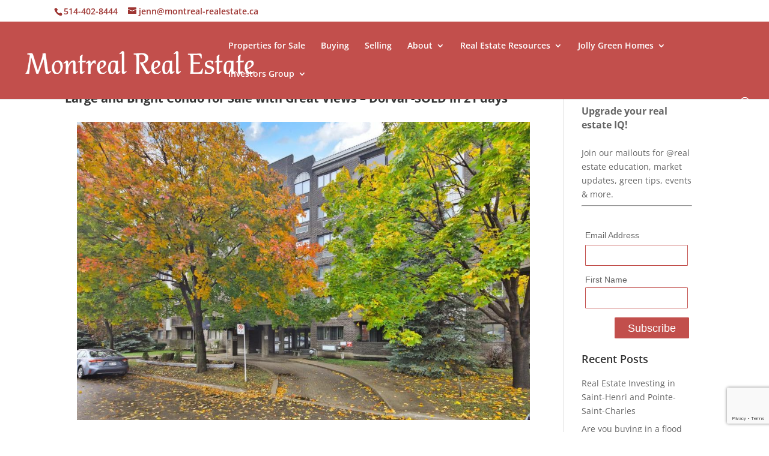

--- FILE ---
content_type: text/html; charset=UTF-8
request_url: https://www.montreal-realestate.ca/english/large-and-bright-condo-for-sale-with-great-views-dorval/
body_size: 27450
content:
<!DOCTYPE html>
<html lang="en-US">
<head>
	<meta charset="UTF-8" />
<meta http-equiv="X-UA-Compatible" content="IE=edge">
	<link rel="pingback" href="https://www.montreal-realestate.ca/english/xmlrpc.php" />

	<script type="text/javascript">
		document.documentElement.className = 'js';
	</script>

	<link rel="preconnect" href="https://fonts.gstatic.com" crossorigin /><style id="et-divi-open-sans-inline-css">/* Original: https://fonts.googleapis.com/css?family=Open+Sans:300italic,400italic,600italic,700italic,800italic,400,300,600,700,800&#038;subset=cyrillic,cyrillic-ext,greek,greek-ext,latin,latin-ext,vietnamese&#038;display=swap *//* User Agent: Mozilla/5.0 (Unknown; Linux x86_64) AppleWebKit/538.1 (KHTML, like Gecko) Safari/538.1 Daum/4.1 */@font-face {font-family: 'Open Sans';font-style: italic;font-weight: 300;font-stretch: normal;font-display: swap;src: url(https://fonts.gstatic.com/s/opensans/v44/memQYaGs126MiZpBA-UFUIcVXSCEkx2cmqvXlWq8tWZ0Pw86hd0Rk5hkaVc.ttf) format('truetype');}@font-face {font-family: 'Open Sans';font-style: italic;font-weight: 400;font-stretch: normal;font-display: swap;src: url(https://fonts.gstatic.com/s/opensans/v44/memQYaGs126MiZpBA-UFUIcVXSCEkx2cmqvXlWq8tWZ0Pw86hd0Rk8ZkaVc.ttf) format('truetype');}@font-face {font-family: 'Open Sans';font-style: italic;font-weight: 600;font-stretch: normal;font-display: swap;src: url(https://fonts.gstatic.com/s/opensans/v44/memQYaGs126MiZpBA-UFUIcVXSCEkx2cmqvXlWq8tWZ0Pw86hd0RkxhjaVc.ttf) format('truetype');}@font-face {font-family: 'Open Sans';font-style: italic;font-weight: 700;font-stretch: normal;font-display: swap;src: url(https://fonts.gstatic.com/s/opensans/v44/memQYaGs126MiZpBA-UFUIcVXSCEkx2cmqvXlWq8tWZ0Pw86hd0RkyFjaVc.ttf) format('truetype');}@font-face {font-family: 'Open Sans';font-style: italic;font-weight: 800;font-stretch: normal;font-display: swap;src: url(https://fonts.gstatic.com/s/opensans/v44/memQYaGs126MiZpBA-UFUIcVXSCEkx2cmqvXlWq8tWZ0Pw86hd0Rk0ZjaVc.ttf) format('truetype');}@font-face {font-family: 'Open Sans';font-style: normal;font-weight: 300;font-stretch: normal;font-display: swap;src: url(https://fonts.gstatic.com/s/opensans/v44/memSYaGs126MiZpBA-UvWbX2vVnXBbObj2OVZyOOSr4dVJWUgsiH0C4n.ttf) format('truetype');}@font-face {font-family: 'Open Sans';font-style: normal;font-weight: 400;font-stretch: normal;font-display: swap;src: url(https://fonts.gstatic.com/s/opensans/v44/memSYaGs126MiZpBA-UvWbX2vVnXBbObj2OVZyOOSr4dVJWUgsjZ0C4n.ttf) format('truetype');}@font-face {font-family: 'Open Sans';font-style: normal;font-weight: 600;font-stretch: normal;font-display: swap;src: url(https://fonts.gstatic.com/s/opensans/v44/memSYaGs126MiZpBA-UvWbX2vVnXBbObj2OVZyOOSr4dVJWUgsgH1y4n.ttf) format('truetype');}@font-face {font-family: 'Open Sans';font-style: normal;font-weight: 700;font-stretch: normal;font-display: swap;src: url(https://fonts.gstatic.com/s/opensans/v44/memSYaGs126MiZpBA-UvWbX2vVnXBbObj2OVZyOOSr4dVJWUgsg-1y4n.ttf) format('truetype');}@font-face {font-family: 'Open Sans';font-style: normal;font-weight: 800;font-stretch: normal;font-display: swap;src: url(https://fonts.gstatic.com/s/opensans/v44/memSYaGs126MiZpBA-UvWbX2vVnXBbObj2OVZyOOSr4dVJWUgshZ1y4n.ttf) format('truetype');}/* User Agent: Mozilla/5.0 (Windows NT 6.1; WOW64; rv:27.0) Gecko/20100101 Firefox/27.0 */@font-face {font-family: 'Open Sans';font-style: italic;font-weight: 300;font-stretch: normal;font-display: swap;src: url(https://fonts.gstatic.com/l/font?kit=memQYaGs126MiZpBA-UFUIcVXSCEkx2cmqvXlWq8tWZ0Pw86hd0Rk5hkaVQ&skey=743457fe2cc29280&v=v44) format('woff');}@font-face {font-family: 'Open Sans';font-style: italic;font-weight: 400;font-stretch: normal;font-display: swap;src: url(https://fonts.gstatic.com/l/font?kit=memQYaGs126MiZpBA-UFUIcVXSCEkx2cmqvXlWq8tWZ0Pw86hd0Rk8ZkaVQ&skey=743457fe2cc29280&v=v44) format('woff');}@font-face {font-family: 'Open Sans';font-style: italic;font-weight: 600;font-stretch: normal;font-display: swap;src: url(https://fonts.gstatic.com/l/font?kit=memQYaGs126MiZpBA-UFUIcVXSCEkx2cmqvXlWq8tWZ0Pw86hd0RkxhjaVQ&skey=743457fe2cc29280&v=v44) format('woff');}@font-face {font-family: 'Open Sans';font-style: italic;font-weight: 700;font-stretch: normal;font-display: swap;src: url(https://fonts.gstatic.com/l/font?kit=memQYaGs126MiZpBA-UFUIcVXSCEkx2cmqvXlWq8tWZ0Pw86hd0RkyFjaVQ&skey=743457fe2cc29280&v=v44) format('woff');}@font-face {font-family: 'Open Sans';font-style: italic;font-weight: 800;font-stretch: normal;font-display: swap;src: url(https://fonts.gstatic.com/l/font?kit=memQYaGs126MiZpBA-UFUIcVXSCEkx2cmqvXlWq8tWZ0Pw86hd0Rk0ZjaVQ&skey=743457fe2cc29280&v=v44) format('woff');}@font-face {font-family: 'Open Sans';font-style: normal;font-weight: 300;font-stretch: normal;font-display: swap;src: url(https://fonts.gstatic.com/l/font?kit=memSYaGs126MiZpBA-UvWbX2vVnXBbObj2OVZyOOSr4dVJWUgsiH0C4k&skey=62c1cbfccc78b4b2&v=v44) format('woff');}@font-face {font-family: 'Open Sans';font-style: normal;font-weight: 400;font-stretch: normal;font-display: swap;src: url(https://fonts.gstatic.com/l/font?kit=memSYaGs126MiZpBA-UvWbX2vVnXBbObj2OVZyOOSr4dVJWUgsjZ0C4k&skey=62c1cbfccc78b4b2&v=v44) format('woff');}@font-face {font-family: 'Open Sans';font-style: normal;font-weight: 600;font-stretch: normal;font-display: swap;src: url(https://fonts.gstatic.com/l/font?kit=memSYaGs126MiZpBA-UvWbX2vVnXBbObj2OVZyOOSr4dVJWUgsgH1y4k&skey=62c1cbfccc78b4b2&v=v44) format('woff');}@font-face {font-family: 'Open Sans';font-style: normal;font-weight: 700;font-stretch: normal;font-display: swap;src: url(https://fonts.gstatic.com/l/font?kit=memSYaGs126MiZpBA-UvWbX2vVnXBbObj2OVZyOOSr4dVJWUgsg-1y4k&skey=62c1cbfccc78b4b2&v=v44) format('woff');}@font-face {font-family: 'Open Sans';font-style: normal;font-weight: 800;font-stretch: normal;font-display: swap;src: url(https://fonts.gstatic.com/l/font?kit=memSYaGs126MiZpBA-UvWbX2vVnXBbObj2OVZyOOSr4dVJWUgshZ1y4k&skey=62c1cbfccc78b4b2&v=v44) format('woff');}/* User Agent: Mozilla/5.0 (Windows NT 6.3; rv:39.0) Gecko/20100101 Firefox/39.0 */@font-face {font-family: 'Open Sans';font-style: italic;font-weight: 300;font-stretch: normal;font-display: swap;src: url(https://fonts.gstatic.com/s/opensans/v44/memQYaGs126MiZpBA-UFUIcVXSCEkx2cmqvXlWq8tWZ0Pw86hd0Rk5hkaVI.woff2) format('woff2');}@font-face {font-family: 'Open Sans';font-style: italic;font-weight: 400;font-stretch: normal;font-display: swap;src: url(https://fonts.gstatic.com/s/opensans/v44/memQYaGs126MiZpBA-UFUIcVXSCEkx2cmqvXlWq8tWZ0Pw86hd0Rk8ZkaVI.woff2) format('woff2');}@font-face {font-family: 'Open Sans';font-style: italic;font-weight: 600;font-stretch: normal;font-display: swap;src: url(https://fonts.gstatic.com/s/opensans/v44/memQYaGs126MiZpBA-UFUIcVXSCEkx2cmqvXlWq8tWZ0Pw86hd0RkxhjaVI.woff2) format('woff2');}@font-face {font-family: 'Open Sans';font-style: italic;font-weight: 700;font-stretch: normal;font-display: swap;src: url(https://fonts.gstatic.com/s/opensans/v44/memQYaGs126MiZpBA-UFUIcVXSCEkx2cmqvXlWq8tWZ0Pw86hd0RkyFjaVI.woff2) format('woff2');}@font-face {font-family: 'Open Sans';font-style: italic;font-weight: 800;font-stretch: normal;font-display: swap;src: url(https://fonts.gstatic.com/s/opensans/v44/memQYaGs126MiZpBA-UFUIcVXSCEkx2cmqvXlWq8tWZ0Pw86hd0Rk0ZjaVI.woff2) format('woff2');}@font-face {font-family: 'Open Sans';font-style: normal;font-weight: 300;font-stretch: normal;font-display: swap;src: url(https://fonts.gstatic.com/s/opensans/v44/memSYaGs126MiZpBA-UvWbX2vVnXBbObj2OVZyOOSr4dVJWUgsiH0C4i.woff2) format('woff2');}@font-face {font-family: 'Open Sans';font-style: normal;font-weight: 400;font-stretch: normal;font-display: swap;src: url(https://fonts.gstatic.com/s/opensans/v44/memSYaGs126MiZpBA-UvWbX2vVnXBbObj2OVZyOOSr4dVJWUgsjZ0C4i.woff2) format('woff2');}@font-face {font-family: 'Open Sans';font-style: normal;font-weight: 600;font-stretch: normal;font-display: swap;src: url(https://fonts.gstatic.com/s/opensans/v44/memSYaGs126MiZpBA-UvWbX2vVnXBbObj2OVZyOOSr4dVJWUgsgH1y4i.woff2) format('woff2');}@font-face {font-family: 'Open Sans';font-style: normal;font-weight: 700;font-stretch: normal;font-display: swap;src: url(https://fonts.gstatic.com/s/opensans/v44/memSYaGs126MiZpBA-UvWbX2vVnXBbObj2OVZyOOSr4dVJWUgsg-1y4i.woff2) format('woff2');}@font-face {font-family: 'Open Sans';font-style: normal;font-weight: 800;font-stretch: normal;font-display: swap;src: url(https://fonts.gstatic.com/s/opensans/v44/memSYaGs126MiZpBA-UvWbX2vVnXBbObj2OVZyOOSr4dVJWUgshZ1y4i.woff2) format('woff2');}</style><style id="et-builder-googlefonts-cached-inline">/* Original: https://fonts.googleapis.com/css?family=Alegreya:regular,italic,500,500italic,700,700italic,800,800italic,900,900italic&#038;subset=cyrillic,cyrillic-ext,greek,greek-ext,latin,latin-ext,vietnamese&#038;display=swap *//* User Agent: Mozilla/5.0 (Unknown; Linux x86_64) AppleWebKit/538.1 (KHTML, like Gecko) Safari/538.1 Daum/4.1 */@font-face {font-family: 'Alegreya';font-style: italic;font-weight: 400;font-display: swap;src: url(https://fonts.gstatic.com/s/alegreya/v39/4UaSrEBBsBhlBjvfkSLk3abBFkvpkARTPlbgv6qm.ttf) format('truetype');}@font-face {font-family: 'Alegreya';font-style: italic;font-weight: 500;font-display: swap;src: url(https://fonts.gstatic.com/s/alegreya/v39/4UaSrEBBsBhlBjvfkSLk3abBFkvpkARTPlbSv6qm.ttf) format('truetype');}@font-face {font-family: 'Alegreya';font-style: italic;font-weight: 700;font-display: swap;src: url(https://fonts.gstatic.com/s/alegreya/v39/4UaSrEBBsBhlBjvfkSLk3abBFkvpkARTPlYHuKqm.ttf) format('truetype');}@font-face {font-family: 'Alegreya';font-style: italic;font-weight: 800;font-display: swap;src: url(https://fonts.gstatic.com/s/alegreya/v39/4UaSrEBBsBhlBjvfkSLk3abBFkvpkARTPlZguKqm.ttf) format('truetype');}@font-face {font-family: 'Alegreya';font-style: italic;font-weight: 900;font-display: swap;src: url(https://fonts.gstatic.com/s/alegreya/v39/4UaSrEBBsBhlBjvfkSLk3abBFkvpkARTPlZJuKqm.ttf) format('truetype');}@font-face {font-family: 'Alegreya';font-style: normal;font-weight: 400;font-display: swap;src: url(https://fonts.gstatic.com/s/alegreya/v39/4UacrEBBsBhlBjvfkQjt71kZfyBzPgNG9hUI_A.ttf) format('truetype');}@font-face {font-family: 'Alegreya';font-style: normal;font-weight: 500;font-display: swap;src: url(https://fonts.gstatic.com/s/alegreya/v39/4UacrEBBsBhlBjvfkQjt71kZfyBzPgNGxBUI_A.ttf) format('truetype');}@font-face {font-family: 'Alegreya';font-style: normal;font-weight: 700;font-display: swap;src: url(https://fonts.gstatic.com/s/alegreya/v39/4UacrEBBsBhlBjvfkQjt71kZfyBzPgNGERII_A.ttf) format('truetype');}@font-face {font-family: 'Alegreya';font-style: normal;font-weight: 800;font-display: swap;src: url(https://fonts.gstatic.com/s/alegreya/v39/4UacrEBBsBhlBjvfkQjt71kZfyBzPgNGdhII_A.ttf) format('truetype');}@font-face {font-family: 'Alegreya';font-style: normal;font-weight: 900;font-display: swap;src: url(https://fonts.gstatic.com/s/alegreya/v39/4UacrEBBsBhlBjvfkQjt71kZfyBzPgNGXxII_A.ttf) format('truetype');}/* User Agent: Mozilla/5.0 (Windows NT 6.1; WOW64; rv:27.0) Gecko/20100101 Firefox/27.0 */@font-face {font-family: 'Alegreya';font-style: italic;font-weight: 400;font-display: swap;src: url(https://fonts.gstatic.com/l/font?kit=4UaSrEBBsBhlBjvfkSLk3abBFkvpkARTPlbgv6ql&skey=144fc0c6d8ae8e92&v=v39) format('woff');}@font-face {font-family: 'Alegreya';font-style: italic;font-weight: 500;font-display: swap;src: url(https://fonts.gstatic.com/l/font?kit=4UaSrEBBsBhlBjvfkSLk3abBFkvpkARTPlbSv6ql&skey=144fc0c6d8ae8e92&v=v39) format('woff');}@font-face {font-family: 'Alegreya';font-style: italic;font-weight: 700;font-display: swap;src: url(https://fonts.gstatic.com/l/font?kit=4UaSrEBBsBhlBjvfkSLk3abBFkvpkARTPlYHuKql&skey=144fc0c6d8ae8e92&v=v39) format('woff');}@font-face {font-family: 'Alegreya';font-style: italic;font-weight: 800;font-display: swap;src: url(https://fonts.gstatic.com/l/font?kit=4UaSrEBBsBhlBjvfkSLk3abBFkvpkARTPlZguKql&skey=144fc0c6d8ae8e92&v=v39) format('woff');}@font-face {font-family: 'Alegreya';font-style: italic;font-weight: 900;font-display: swap;src: url(https://fonts.gstatic.com/l/font?kit=4UaSrEBBsBhlBjvfkSLk3abBFkvpkARTPlZJuKql&skey=144fc0c6d8ae8e92&v=v39) format('woff');}@font-face {font-family: 'Alegreya';font-style: normal;font-weight: 400;font-display: swap;src: url(https://fonts.gstatic.com/l/font?kit=4UacrEBBsBhlBjvfkQjt71kZfyBzPgNG9hUI_w&skey=a67f3093e1ad2d69&v=v39) format('woff');}@font-face {font-family: 'Alegreya';font-style: normal;font-weight: 500;font-display: swap;src: url(https://fonts.gstatic.com/l/font?kit=4UacrEBBsBhlBjvfkQjt71kZfyBzPgNGxBUI_w&skey=a67f3093e1ad2d69&v=v39) format('woff');}@font-face {font-family: 'Alegreya';font-style: normal;font-weight: 700;font-display: swap;src: url(https://fonts.gstatic.com/l/font?kit=4UacrEBBsBhlBjvfkQjt71kZfyBzPgNGERII_w&skey=a67f3093e1ad2d69&v=v39) format('woff');}@font-face {font-family: 'Alegreya';font-style: normal;font-weight: 800;font-display: swap;src: url(https://fonts.gstatic.com/l/font?kit=4UacrEBBsBhlBjvfkQjt71kZfyBzPgNGdhII_w&skey=a67f3093e1ad2d69&v=v39) format('woff');}@font-face {font-family: 'Alegreya';font-style: normal;font-weight: 900;font-display: swap;src: url(https://fonts.gstatic.com/l/font?kit=4UacrEBBsBhlBjvfkQjt71kZfyBzPgNGXxII_w&skey=a67f3093e1ad2d69&v=v39) format('woff');}/* User Agent: Mozilla/5.0 (Windows NT 6.3; rv:39.0) Gecko/20100101 Firefox/39.0 */@font-face {font-family: 'Alegreya';font-style: italic;font-weight: 400;font-display: swap;src: url(https://fonts.gstatic.com/s/alegreya/v39/4UaSrEBBsBhlBjvfkSLk3abBFkvpkARTPlbgv6qj.woff2) format('woff2');}@font-face {font-family: 'Alegreya';font-style: italic;font-weight: 500;font-display: swap;src: url(https://fonts.gstatic.com/s/alegreya/v39/4UaSrEBBsBhlBjvfkSLk3abBFkvpkARTPlbSv6qj.woff2) format('woff2');}@font-face {font-family: 'Alegreya';font-style: italic;font-weight: 700;font-display: swap;src: url(https://fonts.gstatic.com/s/alegreya/v39/4UaSrEBBsBhlBjvfkSLk3abBFkvpkARTPlYHuKqj.woff2) format('woff2');}@font-face {font-family: 'Alegreya';font-style: italic;font-weight: 800;font-display: swap;src: url(https://fonts.gstatic.com/s/alegreya/v39/4UaSrEBBsBhlBjvfkSLk3abBFkvpkARTPlZguKqj.woff2) format('woff2');}@font-face {font-family: 'Alegreya';font-style: italic;font-weight: 900;font-display: swap;src: url(https://fonts.gstatic.com/s/alegreya/v39/4UaSrEBBsBhlBjvfkSLk3abBFkvpkARTPlZJuKqj.woff2) format('woff2');}@font-face {font-family: 'Alegreya';font-style: normal;font-weight: 400;font-display: swap;src: url(https://fonts.gstatic.com/s/alegreya/v39/4UacrEBBsBhlBjvfkQjt71kZfyBzPgNG9hUI-Q.woff2) format('woff2');}@font-face {font-family: 'Alegreya';font-style: normal;font-weight: 500;font-display: swap;src: url(https://fonts.gstatic.com/s/alegreya/v39/4UacrEBBsBhlBjvfkQjt71kZfyBzPgNGxBUI-Q.woff2) format('woff2');}@font-face {font-family: 'Alegreya';font-style: normal;font-weight: 700;font-display: swap;src: url(https://fonts.gstatic.com/s/alegreya/v39/4UacrEBBsBhlBjvfkQjt71kZfyBzPgNGERII-Q.woff2) format('woff2');}@font-face {font-family: 'Alegreya';font-style: normal;font-weight: 800;font-display: swap;src: url(https://fonts.gstatic.com/s/alegreya/v39/4UacrEBBsBhlBjvfkQjt71kZfyBzPgNGdhII-Q.woff2) format('woff2');}@font-face {font-family: 'Alegreya';font-style: normal;font-weight: 900;font-display: swap;src: url(https://fonts.gstatic.com/s/alegreya/v39/4UacrEBBsBhlBjvfkQjt71kZfyBzPgNGXxII-Q.woff2) format('woff2');}</style><meta name='robots' content='index, follow, max-image-preview:large, max-snippet:-1, max-video-preview:-1' />
	<style>img:is([sizes="auto" i], [sizes^="auto," i]) { contain-intrinsic-size: 3000px 1500px }</style>
	<script type="text/javascript">
			let jqueryParams=[],jQuery=function(r){return jqueryParams=[...jqueryParams,r],jQuery},$=function(r){return jqueryParams=[...jqueryParams,r],$};window.jQuery=jQuery,window.$=jQuery;let customHeadScripts=!1;jQuery.fn=jQuery.prototype={},$.fn=jQuery.prototype={},jQuery.noConflict=function(r){if(window.jQuery)return jQuery=window.jQuery,$=window.jQuery,customHeadScripts=!0,jQuery.noConflict},jQuery.ready=function(r){jqueryParams=[...jqueryParams,r]},$.ready=function(r){jqueryParams=[...jqueryParams,r]},jQuery.load=function(r){jqueryParams=[...jqueryParams,r]},$.load=function(r){jqueryParams=[...jqueryParams,r]},jQuery.fn.ready=function(r){jqueryParams=[...jqueryParams,r]},$.fn.ready=function(r){jqueryParams=[...jqueryParams,r]};</script>
	<!-- This site is optimized with the Yoast SEO plugin v19.6.1 - https://yoast.com/wordpress/plugins/seo/ -->
	<title>Montreal&#039;s Real Estate Hub: Buying, Selling &amp; Investing Information</title>
	<meta name="description" content="Montreal Real Estate&#039;s premiere website for real estate information. Professional real estate Broker, Jennifer Lynn Walker, servicing Montrealers." />
	<link rel="canonical" href="https://www.montreal-realestate.ca/english/large-and-bright-condo-for-sale-with-great-views-dorval/" />
	<meta property="og:locale" content="en_US" />
	<meta property="og:type" content="article" />
	<meta property="og:title" content="Montreal&#039;s Real Estate Hub: Buying, Selling &amp; Investing Information" />
	<meta property="og:description" content="Montreal Real Estate&#039;s premiere website for real estate information. Professional real estate Broker, Jennifer Lynn Walker, servicing Montrealers." />
	<meta property="og:url" content="https://www.montreal-realestate.ca/english/large-and-bright-condo-for-sale-with-great-views-dorval/" />
	<meta property="og:site_name" content="Montreal Real Estate" />
	<meta property="article:published_time" content="2020-10-25T17:19:40+00:00" />
	<meta property="article:modified_time" content="2020-12-15T18:39:18+00:00" />
	<meta property="og:image" content="https://www.montreal-realestate.ca/english/wp-content/uploads/2020/10/Condo-for-sale-490-boulevard-Galland-outside.jpeg" />
	<meta property="og:image:width" content="1024" />
	<meta property="og:image:height" content="682" />
	<meta property="og:image:type" content="image/jpeg" />
	<meta name="author" content="Jennifer Lynn Walker" />
	<meta name="twitter:card" content="summary_large_image" />
	<meta name="twitter:label1" content="Written by" />
	<meta name="twitter:data1" content="Jennifer Lynn Walker" />
	<meta name="twitter:label2" content="Est. reading time" />
	<meta name="twitter:data2" content="4 minutes" />
	<script type="application/ld+json" class="yoast-schema-graph">{"@context":"https://schema.org","@graph":[{"@type":"WebPage","@id":"https://www.montreal-realestate.ca/english/large-and-bright-condo-for-sale-with-great-views-dorval/","url":"https://www.montreal-realestate.ca/english/large-and-bright-condo-for-sale-with-great-views-dorval/","name":"Montreal's Real Estate Hub: Buying, Selling & Investing Information","isPartOf":{"@id":"https://www.montreal-realestate.ca/english/#website"},"primaryImageOfPage":{"@id":"https://www.montreal-realestate.ca/english/large-and-bright-condo-for-sale-with-great-views-dorval/#primaryimage"},"image":{"@id":"https://www.montreal-realestate.ca/english/large-and-bright-condo-for-sale-with-great-views-dorval/#primaryimage"},"thumbnailUrl":"https://www.montreal-realestate.ca/english/wp-content/uploads/2020/10/Condo-for-sale-490-boulevard-Galland-outside.jpeg","datePublished":"2020-10-25T17:19:40+00:00","dateModified":"2020-12-15T18:39:18+00:00","author":{"@id":"https://www.montreal-realestate.ca/english/#/schema/person/38280264b1c3c37ddc5057d0457569d5"},"description":"Montreal Real Estate's premiere website for real estate information. Professional real estate Broker, Jennifer Lynn Walker, servicing Montrealers.","breadcrumb":{"@id":"https://www.montreal-realestate.ca/english/large-and-bright-condo-for-sale-with-great-views-dorval/#breadcrumb"},"inLanguage":"en-US","potentialAction":[{"@type":"ReadAction","target":["https://www.montreal-realestate.ca/english/large-and-bright-condo-for-sale-with-great-views-dorval/"]}]},{"@type":"ImageObject","inLanguage":"en-US","@id":"https://www.montreal-realestate.ca/english/large-and-bright-condo-for-sale-with-great-views-dorval/#primaryimage","url":"https://www.montreal-realestate.ca/english/wp-content/uploads/2020/10/Condo-for-sale-490-boulevard-Galland-outside.jpeg","contentUrl":"https://www.montreal-realestate.ca/english/wp-content/uploads/2020/10/Condo-for-sale-490-boulevard-Galland-outside.jpeg","width":1024,"height":682},{"@type":"BreadcrumbList","@id":"https://www.montreal-realestate.ca/english/large-and-bright-condo-for-sale-with-great-views-dorval/#breadcrumb","itemListElement":[{"@type":"ListItem","position":1,"name":"Home","item":"https://www.montreal-realestate.ca/english/"},{"@type":"ListItem","position":2,"name":"Blog","item":"https://www.montreal-realestate.ca/english/blog/"},{"@type":"ListItem","position":3,"name":"Large and Bright Condo for Sale with Great Views &#8211; Dorval -SOLD in 21 days"}]},{"@type":"WebSite","@id":"https://www.montreal-realestate.ca/english/#website","url":"https://www.montreal-realestate.ca/english/","name":"Montreal Real Estate","description":"Great advice from an experienced broker","potentialAction":[{"@type":"SearchAction","target":{"@type":"EntryPoint","urlTemplate":"https://www.montreal-realestate.ca/english/?s={search_term_string}"},"query-input":"required name=search_term_string"}],"inLanguage":"en-US"},{"@type":"Person","@id":"https://www.montreal-realestate.ca/english/#/schema/person/38280264b1c3c37ddc5057d0457569d5","name":"Jennifer Lynn Walker","image":{"@type":"ImageObject","inLanguage":"en-US","@id":"https://www.montreal-realestate.ca/english/#/schema/person/image/","url":"https://secure.gravatar.com/avatar/4ba5ca067e223c96da90cce21cc1f0e101054986e0463f44435b3eafd1c512b0?s=96&d=mm&r=g","contentUrl":"https://secure.gravatar.com/avatar/4ba5ca067e223c96da90cce21cc1f0e101054986e0463f44435b3eafd1c512b0?s=96&d=mm&r=g","caption":"Jennifer Lynn Walker"},"url":"https://www.montreal-realestate.ca/english/author/jwalker/"}]}</script>
	<!-- / Yoast SEO plugin. -->


<link rel='dns-prefetch' href='//www.google.com' />
<link rel="alternate" type="application/rss+xml" title="Montreal Real Estate &raquo; Feed" href="https://www.montreal-realestate.ca/english/feed/" />
		<!-- This site uses the Google Analytics by MonsterInsights plugin v8.10.0 - Using Analytics tracking - https://www.monsterinsights.com/ -->
							<script
				src="//www.googletagmanager.com/gtag/js?id=UA-277731-1"  data-cfasync="false" data-wpfc-render="false" type="text/javascript" async></script>
			<script data-cfasync="false" data-wpfc-render="false" type="text/javascript">
				var mi_version = '8.10.0';
				var mi_track_user = true;
				var mi_no_track_reason = '';
				
								var disableStrs = [
															'ga-disable-UA-277731-1',
									];

				/* Function to detect opted out users */
				function __gtagTrackerIsOptedOut() {
					for (var index = 0; index < disableStrs.length; index++) {
						if (document.cookie.indexOf(disableStrs[index] + '=true') > -1) {
							return true;
						}
					}

					return false;
				}

				/* Disable tracking if the opt-out cookie exists. */
				if (__gtagTrackerIsOptedOut()) {
					for (var index = 0; index < disableStrs.length; index++) {
						window[disableStrs[index]] = true;
					}
				}

				/* Opt-out function */
				function __gtagTrackerOptout() {
					for (var index = 0; index < disableStrs.length; index++) {
						document.cookie = disableStrs[index] + '=true; expires=Thu, 31 Dec 2099 23:59:59 UTC; path=/';
						window[disableStrs[index]] = true;
					}
				}

				if ('undefined' === typeof gaOptout) {
					function gaOptout() {
						__gtagTrackerOptout();
					}
				}
								window.dataLayer = window.dataLayer || [];

				window.MonsterInsightsDualTracker = {
					helpers: {},
					trackers: {},
				};
				if (mi_track_user) {
					function __gtagDataLayer() {
						dataLayer.push(arguments);
					}

					function __gtagTracker(type, name, parameters) {
						if (!parameters) {
							parameters = {};
						}

						if (parameters.send_to) {
							__gtagDataLayer.apply(null, arguments);
							return;
						}

						if (type === 'event') {
							
														parameters.send_to = monsterinsights_frontend.ua;
							__gtagDataLayer(type, name, parameters);
													} else {
							__gtagDataLayer.apply(null, arguments);
						}
					}

					__gtagTracker('js', new Date());
					__gtagTracker('set', {
						'developer_id.dZGIzZG': true,
											});
															__gtagTracker('config', 'UA-277731-1', {"forceSSL":"true","link_attribution":"true"} );
										window.gtag = __gtagTracker;										(function () {
						/* https://developers.google.com/analytics/devguides/collection/analyticsjs/ */
						/* ga and __gaTracker compatibility shim. */
						var noopfn = function () {
							return null;
						};
						var newtracker = function () {
							return new Tracker();
						};
						var Tracker = function () {
							return null;
						};
						var p = Tracker.prototype;
						p.get = noopfn;
						p.set = noopfn;
						p.send = function () {
							var args = Array.prototype.slice.call(arguments);
							args.unshift('send');
							__gaTracker.apply(null, args);
						};
						var __gaTracker = function () {
							var len = arguments.length;
							if (len === 0) {
								return;
							}
							var f = arguments[len - 1];
							if (typeof f !== 'object' || f === null || typeof f.hitCallback !== 'function') {
								if ('send' === arguments[0]) {
									var hitConverted, hitObject = false, action;
									if ('event' === arguments[1]) {
										if ('undefined' !== typeof arguments[3]) {
											hitObject = {
												'eventAction': arguments[3],
												'eventCategory': arguments[2],
												'eventLabel': arguments[4],
												'value': arguments[5] ? arguments[5] : 1,
											}
										}
									}
									if ('pageview' === arguments[1]) {
										if ('undefined' !== typeof arguments[2]) {
											hitObject = {
												'eventAction': 'page_view',
												'page_path': arguments[2],
											}
										}
									}
									if (typeof arguments[2] === 'object') {
										hitObject = arguments[2];
									}
									if (typeof arguments[5] === 'object') {
										Object.assign(hitObject, arguments[5]);
									}
									if ('undefined' !== typeof arguments[1].hitType) {
										hitObject = arguments[1];
										if ('pageview' === hitObject.hitType) {
											hitObject.eventAction = 'page_view';
										}
									}
									if (hitObject) {
										action = 'timing' === arguments[1].hitType ? 'timing_complete' : hitObject.eventAction;
										hitConverted = mapArgs(hitObject);
										__gtagTracker('event', action, hitConverted);
									}
								}
								return;
							}

							function mapArgs(args) {
								var arg, hit = {};
								var gaMap = {
									'eventCategory': 'event_category',
									'eventAction': 'event_action',
									'eventLabel': 'event_label',
									'eventValue': 'event_value',
									'nonInteraction': 'non_interaction',
									'timingCategory': 'event_category',
									'timingVar': 'name',
									'timingValue': 'value',
									'timingLabel': 'event_label',
									'page': 'page_path',
									'location': 'page_location',
									'title': 'page_title',
								};
								for (arg in args) {
																		if (!(!args.hasOwnProperty(arg) || !gaMap.hasOwnProperty(arg))) {
										hit[gaMap[arg]] = args[arg];
									} else {
										hit[arg] = args[arg];
									}
								}
								return hit;
							}

							try {
								f.hitCallback();
							} catch (ex) {
							}
						};
						__gaTracker.create = newtracker;
						__gaTracker.getByName = newtracker;
						__gaTracker.getAll = function () {
							return [];
						};
						__gaTracker.remove = noopfn;
						__gaTracker.loaded = true;
						window['__gaTracker'] = __gaTracker;
					})();
									} else {
										console.log("");
					(function () {
						function __gtagTracker() {
							return null;
						}

						window['__gtagTracker'] = __gtagTracker;
						window['gtag'] = __gtagTracker;
					})();
									}
			</script>
				<!-- / Google Analytics by MonsterInsights -->
		<meta content="Divi v.4.18.0" name="generator"/><style id='wp-block-library-theme-inline-css' type='text/css'>
.wp-block-audio :where(figcaption){color:#555;font-size:13px;text-align:center}.is-dark-theme .wp-block-audio :where(figcaption){color:#ffffffa6}.wp-block-audio{margin:0 0 1em}.wp-block-code{border:1px solid #ccc;border-radius:4px;font-family:Menlo,Consolas,monaco,monospace;padding:.8em 1em}.wp-block-embed :where(figcaption){color:#555;font-size:13px;text-align:center}.is-dark-theme .wp-block-embed :where(figcaption){color:#ffffffa6}.wp-block-embed{margin:0 0 1em}.blocks-gallery-caption{color:#555;font-size:13px;text-align:center}.is-dark-theme .blocks-gallery-caption{color:#ffffffa6}:root :where(.wp-block-image figcaption){color:#555;font-size:13px;text-align:center}.is-dark-theme :root :where(.wp-block-image figcaption){color:#ffffffa6}.wp-block-image{margin:0 0 1em}.wp-block-pullquote{border-bottom:4px solid;border-top:4px solid;color:currentColor;margin-bottom:1.75em}.wp-block-pullquote cite,.wp-block-pullquote footer,.wp-block-pullquote__citation{color:currentColor;font-size:.8125em;font-style:normal;text-transform:uppercase}.wp-block-quote{border-left:.25em solid;margin:0 0 1.75em;padding-left:1em}.wp-block-quote cite,.wp-block-quote footer{color:currentColor;font-size:.8125em;font-style:normal;position:relative}.wp-block-quote:where(.has-text-align-right){border-left:none;border-right:.25em solid;padding-left:0;padding-right:1em}.wp-block-quote:where(.has-text-align-center){border:none;padding-left:0}.wp-block-quote.is-large,.wp-block-quote.is-style-large,.wp-block-quote:where(.is-style-plain){border:none}.wp-block-search .wp-block-search__label{font-weight:700}.wp-block-search__button{border:1px solid #ccc;padding:.375em .625em}:where(.wp-block-group.has-background){padding:1.25em 2.375em}.wp-block-separator.has-css-opacity{opacity:.4}.wp-block-separator{border:none;border-bottom:2px solid;margin-left:auto;margin-right:auto}.wp-block-separator.has-alpha-channel-opacity{opacity:1}.wp-block-separator:not(.is-style-wide):not(.is-style-dots){width:100px}.wp-block-separator.has-background:not(.is-style-dots){border-bottom:none;height:1px}.wp-block-separator.has-background:not(.is-style-wide):not(.is-style-dots){height:2px}.wp-block-table{margin:0 0 1em}.wp-block-table td,.wp-block-table th{word-break:normal}.wp-block-table :where(figcaption){color:#555;font-size:13px;text-align:center}.is-dark-theme .wp-block-table :where(figcaption){color:#ffffffa6}.wp-block-video :where(figcaption){color:#555;font-size:13px;text-align:center}.is-dark-theme .wp-block-video :where(figcaption){color:#ffffffa6}.wp-block-video{margin:0 0 1em}:root :where(.wp-block-template-part.has-background){margin-bottom:0;margin-top:0;padding:1.25em 2.375em}
</style>
<style id='global-styles-inline-css' type='text/css'>
:root{--wp--preset--aspect-ratio--square: 1;--wp--preset--aspect-ratio--4-3: 4/3;--wp--preset--aspect-ratio--3-4: 3/4;--wp--preset--aspect-ratio--3-2: 3/2;--wp--preset--aspect-ratio--2-3: 2/3;--wp--preset--aspect-ratio--16-9: 16/9;--wp--preset--aspect-ratio--9-16: 9/16;--wp--preset--color--black: #000000;--wp--preset--color--cyan-bluish-gray: #abb8c3;--wp--preset--color--white: #ffffff;--wp--preset--color--pale-pink: #f78da7;--wp--preset--color--vivid-red: #cf2e2e;--wp--preset--color--luminous-vivid-orange: #ff6900;--wp--preset--color--luminous-vivid-amber: #fcb900;--wp--preset--color--light-green-cyan: #7bdcb5;--wp--preset--color--vivid-green-cyan: #00d084;--wp--preset--color--pale-cyan-blue: #8ed1fc;--wp--preset--color--vivid-cyan-blue: #0693e3;--wp--preset--color--vivid-purple: #9b51e0;--wp--preset--gradient--vivid-cyan-blue-to-vivid-purple: linear-gradient(135deg,rgba(6,147,227,1) 0%,rgb(155,81,224) 100%);--wp--preset--gradient--light-green-cyan-to-vivid-green-cyan: linear-gradient(135deg,rgb(122,220,180) 0%,rgb(0,208,130) 100%);--wp--preset--gradient--luminous-vivid-amber-to-luminous-vivid-orange: linear-gradient(135deg,rgba(252,185,0,1) 0%,rgba(255,105,0,1) 100%);--wp--preset--gradient--luminous-vivid-orange-to-vivid-red: linear-gradient(135deg,rgba(255,105,0,1) 0%,rgb(207,46,46) 100%);--wp--preset--gradient--very-light-gray-to-cyan-bluish-gray: linear-gradient(135deg,rgb(238,238,238) 0%,rgb(169,184,195) 100%);--wp--preset--gradient--cool-to-warm-spectrum: linear-gradient(135deg,rgb(74,234,220) 0%,rgb(151,120,209) 20%,rgb(207,42,186) 40%,rgb(238,44,130) 60%,rgb(251,105,98) 80%,rgb(254,248,76) 100%);--wp--preset--gradient--blush-light-purple: linear-gradient(135deg,rgb(255,206,236) 0%,rgb(152,150,240) 100%);--wp--preset--gradient--blush-bordeaux: linear-gradient(135deg,rgb(254,205,165) 0%,rgb(254,45,45) 50%,rgb(107,0,62) 100%);--wp--preset--gradient--luminous-dusk: linear-gradient(135deg,rgb(255,203,112) 0%,rgb(199,81,192) 50%,rgb(65,88,208) 100%);--wp--preset--gradient--pale-ocean: linear-gradient(135deg,rgb(255,245,203) 0%,rgb(182,227,212) 50%,rgb(51,167,181) 100%);--wp--preset--gradient--electric-grass: linear-gradient(135deg,rgb(202,248,128) 0%,rgb(113,206,126) 100%);--wp--preset--gradient--midnight: linear-gradient(135deg,rgb(2,3,129) 0%,rgb(40,116,252) 100%);--wp--preset--font-size--small: 13px;--wp--preset--font-size--medium: 20px;--wp--preset--font-size--large: 36px;--wp--preset--font-size--x-large: 42px;--wp--preset--spacing--20: 0.44rem;--wp--preset--spacing--30: 0.67rem;--wp--preset--spacing--40: 1rem;--wp--preset--spacing--50: 1.5rem;--wp--preset--spacing--60: 2.25rem;--wp--preset--spacing--70: 3.38rem;--wp--preset--spacing--80: 5.06rem;--wp--preset--shadow--natural: 6px 6px 9px rgba(0, 0, 0, 0.2);--wp--preset--shadow--deep: 12px 12px 50px rgba(0, 0, 0, 0.4);--wp--preset--shadow--sharp: 6px 6px 0px rgba(0, 0, 0, 0.2);--wp--preset--shadow--outlined: 6px 6px 0px -3px rgba(255, 255, 255, 1), 6px 6px rgba(0, 0, 0, 1);--wp--preset--shadow--crisp: 6px 6px 0px rgba(0, 0, 0, 1);}:root { --wp--style--global--content-size: 823px;--wp--style--global--wide-size: 1080px; }:where(body) { margin: 0; }.wp-site-blocks > .alignleft { float: left; margin-right: 2em; }.wp-site-blocks > .alignright { float: right; margin-left: 2em; }.wp-site-blocks > .aligncenter { justify-content: center; margin-left: auto; margin-right: auto; }:where(.is-layout-flex){gap: 0.5em;}:where(.is-layout-grid){gap: 0.5em;}.is-layout-flow > .alignleft{float: left;margin-inline-start: 0;margin-inline-end: 2em;}.is-layout-flow > .alignright{float: right;margin-inline-start: 2em;margin-inline-end: 0;}.is-layout-flow > .aligncenter{margin-left: auto !important;margin-right: auto !important;}.is-layout-constrained > .alignleft{float: left;margin-inline-start: 0;margin-inline-end: 2em;}.is-layout-constrained > .alignright{float: right;margin-inline-start: 2em;margin-inline-end: 0;}.is-layout-constrained > .aligncenter{margin-left: auto !important;margin-right: auto !important;}.is-layout-constrained > :where(:not(.alignleft):not(.alignright):not(.alignfull)){max-width: var(--wp--style--global--content-size);margin-left: auto !important;margin-right: auto !important;}.is-layout-constrained > .alignwide{max-width: var(--wp--style--global--wide-size);}body .is-layout-flex{display: flex;}.is-layout-flex{flex-wrap: wrap;align-items: center;}.is-layout-flex > :is(*, div){margin: 0;}body .is-layout-grid{display: grid;}.is-layout-grid > :is(*, div){margin: 0;}body{padding-top: 0px;padding-right: 0px;padding-bottom: 0px;padding-left: 0px;}a:where(:not(.wp-element-button)){text-decoration: underline;}:root :where(.wp-element-button, .wp-block-button__link){background-color: #32373c;border-width: 0;color: #fff;font-family: inherit;font-size: inherit;line-height: inherit;padding: calc(0.667em + 2px) calc(1.333em + 2px);text-decoration: none;}.has-black-color{color: var(--wp--preset--color--black) !important;}.has-cyan-bluish-gray-color{color: var(--wp--preset--color--cyan-bluish-gray) !important;}.has-white-color{color: var(--wp--preset--color--white) !important;}.has-pale-pink-color{color: var(--wp--preset--color--pale-pink) !important;}.has-vivid-red-color{color: var(--wp--preset--color--vivid-red) !important;}.has-luminous-vivid-orange-color{color: var(--wp--preset--color--luminous-vivid-orange) !important;}.has-luminous-vivid-amber-color{color: var(--wp--preset--color--luminous-vivid-amber) !important;}.has-light-green-cyan-color{color: var(--wp--preset--color--light-green-cyan) !important;}.has-vivid-green-cyan-color{color: var(--wp--preset--color--vivid-green-cyan) !important;}.has-pale-cyan-blue-color{color: var(--wp--preset--color--pale-cyan-blue) !important;}.has-vivid-cyan-blue-color{color: var(--wp--preset--color--vivid-cyan-blue) !important;}.has-vivid-purple-color{color: var(--wp--preset--color--vivid-purple) !important;}.has-black-background-color{background-color: var(--wp--preset--color--black) !important;}.has-cyan-bluish-gray-background-color{background-color: var(--wp--preset--color--cyan-bluish-gray) !important;}.has-white-background-color{background-color: var(--wp--preset--color--white) !important;}.has-pale-pink-background-color{background-color: var(--wp--preset--color--pale-pink) !important;}.has-vivid-red-background-color{background-color: var(--wp--preset--color--vivid-red) !important;}.has-luminous-vivid-orange-background-color{background-color: var(--wp--preset--color--luminous-vivid-orange) !important;}.has-luminous-vivid-amber-background-color{background-color: var(--wp--preset--color--luminous-vivid-amber) !important;}.has-light-green-cyan-background-color{background-color: var(--wp--preset--color--light-green-cyan) !important;}.has-vivid-green-cyan-background-color{background-color: var(--wp--preset--color--vivid-green-cyan) !important;}.has-pale-cyan-blue-background-color{background-color: var(--wp--preset--color--pale-cyan-blue) !important;}.has-vivid-cyan-blue-background-color{background-color: var(--wp--preset--color--vivid-cyan-blue) !important;}.has-vivid-purple-background-color{background-color: var(--wp--preset--color--vivid-purple) !important;}.has-black-border-color{border-color: var(--wp--preset--color--black) !important;}.has-cyan-bluish-gray-border-color{border-color: var(--wp--preset--color--cyan-bluish-gray) !important;}.has-white-border-color{border-color: var(--wp--preset--color--white) !important;}.has-pale-pink-border-color{border-color: var(--wp--preset--color--pale-pink) !important;}.has-vivid-red-border-color{border-color: var(--wp--preset--color--vivid-red) !important;}.has-luminous-vivid-orange-border-color{border-color: var(--wp--preset--color--luminous-vivid-orange) !important;}.has-luminous-vivid-amber-border-color{border-color: var(--wp--preset--color--luminous-vivid-amber) !important;}.has-light-green-cyan-border-color{border-color: var(--wp--preset--color--light-green-cyan) !important;}.has-vivid-green-cyan-border-color{border-color: var(--wp--preset--color--vivid-green-cyan) !important;}.has-pale-cyan-blue-border-color{border-color: var(--wp--preset--color--pale-cyan-blue) !important;}.has-vivid-cyan-blue-border-color{border-color: var(--wp--preset--color--vivid-cyan-blue) !important;}.has-vivid-purple-border-color{border-color: var(--wp--preset--color--vivid-purple) !important;}.has-vivid-cyan-blue-to-vivid-purple-gradient-background{background: var(--wp--preset--gradient--vivid-cyan-blue-to-vivid-purple) !important;}.has-light-green-cyan-to-vivid-green-cyan-gradient-background{background: var(--wp--preset--gradient--light-green-cyan-to-vivid-green-cyan) !important;}.has-luminous-vivid-amber-to-luminous-vivid-orange-gradient-background{background: var(--wp--preset--gradient--luminous-vivid-amber-to-luminous-vivid-orange) !important;}.has-luminous-vivid-orange-to-vivid-red-gradient-background{background: var(--wp--preset--gradient--luminous-vivid-orange-to-vivid-red) !important;}.has-very-light-gray-to-cyan-bluish-gray-gradient-background{background: var(--wp--preset--gradient--very-light-gray-to-cyan-bluish-gray) !important;}.has-cool-to-warm-spectrum-gradient-background{background: var(--wp--preset--gradient--cool-to-warm-spectrum) !important;}.has-blush-light-purple-gradient-background{background: var(--wp--preset--gradient--blush-light-purple) !important;}.has-blush-bordeaux-gradient-background{background: var(--wp--preset--gradient--blush-bordeaux) !important;}.has-luminous-dusk-gradient-background{background: var(--wp--preset--gradient--luminous-dusk) !important;}.has-pale-ocean-gradient-background{background: var(--wp--preset--gradient--pale-ocean) !important;}.has-electric-grass-gradient-background{background: var(--wp--preset--gradient--electric-grass) !important;}.has-midnight-gradient-background{background: var(--wp--preset--gradient--midnight) !important;}.has-small-font-size{font-size: var(--wp--preset--font-size--small) !important;}.has-medium-font-size{font-size: var(--wp--preset--font-size--medium) !important;}.has-large-font-size{font-size: var(--wp--preset--font-size--large) !important;}.has-x-large-font-size{font-size: var(--wp--preset--font-size--x-large) !important;}
:where(.wp-block-post-template.is-layout-flex){gap: 1.25em;}:where(.wp-block-post-template.is-layout-grid){gap: 1.25em;}
:where(.wp-block-columns.is-layout-flex){gap: 2em;}:where(.wp-block-columns.is-layout-grid){gap: 2em;}
:root :where(.wp-block-pullquote){font-size: 1.5em;line-height: 1.6;}
</style>
<link rel='stylesheet' id='contact-form-7-css' href='https://www.montreal-realestate.ca/english/wp-content/plugins/contact-form-7/includes/css/styles.css?ver=5.6.3' type='text/css' media='all' />
<link rel='stylesheet' id='SFSIPLUSmainCss-css' href='https://www.montreal-realestate.ca/english/wp-content/plugins/ultimate-social-media-plus/css/sfsi-style.css?ver=3.5.1' type='text/css' media='all' />
<link rel='stylesheet' id='wpcf7-redirect-script-frontend-css' href='https://www.montreal-realestate.ca/english/wp-content/plugins/wpcf7-redirect/build/css/wpcf7-redirect-frontend.min.css?ver=6.8.3' type='text/css' media='all' />
<style id='akismet-widget-style-inline-css' type='text/css'>

			.a-stats {
				--akismet-color-mid-green: #357b49;
				--akismet-color-white: #fff;
				--akismet-color-light-grey: #f6f7f7;

				max-width: 350px;
				width: auto;
			}

			.a-stats * {
				all: unset;
				box-sizing: border-box;
			}

			.a-stats strong {
				font-weight: 600;
			}

			.a-stats a.a-stats__link,
			.a-stats a.a-stats__link:visited,
			.a-stats a.a-stats__link:active {
				background: var(--akismet-color-mid-green);
				border: none;
				box-shadow: none;
				border-radius: 8px;
				color: var(--akismet-color-white);
				cursor: pointer;
				display: block;
				font-family: -apple-system, BlinkMacSystemFont, 'Segoe UI', 'Roboto', 'Oxygen-Sans', 'Ubuntu', 'Cantarell', 'Helvetica Neue', sans-serif;
				font-weight: 500;
				padding: 12px;
				text-align: center;
				text-decoration: none;
				transition: all 0.2s ease;
			}

			/* Extra specificity to deal with TwentyTwentyOne focus style */
			.widget .a-stats a.a-stats__link:focus {
				background: var(--akismet-color-mid-green);
				color: var(--akismet-color-white);
				text-decoration: none;
			}

			.a-stats a.a-stats__link:hover {
				filter: brightness(110%);
				box-shadow: 0 4px 12px rgba(0, 0, 0, 0.06), 0 0 2px rgba(0, 0, 0, 0.16);
			}

			.a-stats .count {
				color: var(--akismet-color-white);
				display: block;
				font-size: 1.5em;
				line-height: 1.4;
				padding: 0 13px;
				white-space: nowrap;
			}
		
</style>
<link rel='stylesheet' id='popup-maker-site-css' href='//www.montreal-realestate.ca/english/wp-content/uploads/pum/pum-site-styles.css?generated=1649276575&#038;ver=1.16.7' type='text/css' media='all' />
<link rel='stylesheet' id='divi-style-pum-css' href='https://www.montreal-realestate.ca/english/wp-content/themes/Divi/style-static.min.css?ver=4.18.0' type='text/css' media='all' />
<script type="text/javascript" src="https://www.montreal-realestate.ca/english/wp-content/plugins/google-analytics-for-wordpress/assets/js/frontend-gtag.min.js?ver=8.10.0" id="monsterinsights-frontend-script-js"></script>
<script data-cfasync="false" data-wpfc-render="false" type="text/javascript" id='monsterinsights-frontend-script-js-extra'>/* <![CDATA[ */
var monsterinsights_frontend = {"js_events_tracking":"true","download_extensions":"doc,pdf,ppt,zip,xls,docx,pptx,xlsx","inbound_paths":"[{\"path\":\"\\\/go\\\/\",\"label\":\"affiliate\"},{\"path\":\"\\\/recommend\\\/\",\"label\":\"affiliate\"}]","home_url":"https:\/\/www.montreal-realestate.ca\/english","hash_tracking":"false","ua":"UA-277731-1","v4_id":""};/* ]]> */
</script>
<link rel="https://api.w.org/" href="https://www.montreal-realestate.ca/english/wp-json/" /><link rel="alternate" title="JSON" type="application/json" href="https://www.montreal-realestate.ca/english/wp-json/wp/v2/posts/10507" /><link rel="EditURI" type="application/rsd+xml" title="RSD" href="https://www.montreal-realestate.ca/english/xmlrpc.php?rsd" />
<meta name="generator" content="WordPress 6.8.3" />
<link rel='shortlink' href='https://www.montreal-realestate.ca/english/?p=10507' />
<link rel="alternate" title="oEmbed (JSON)" type="application/json+oembed" href="https://www.montreal-realestate.ca/english/wp-json/oembed/1.0/embed?url=https%3A%2F%2Fwww.montreal-realestate.ca%2Fenglish%2Flarge-and-bright-condo-for-sale-with-great-views-dorval%2F" />
<link rel="alternate" title="oEmbed (XML)" type="text/xml+oembed" href="https://www.montreal-realestate.ca/english/wp-json/oembed/1.0/embed?url=https%3A%2F%2Fwww.montreal-realestate.ca%2Fenglish%2Flarge-and-bright-condo-for-sale-with-great-views-dorval%2F&#038;format=xml" />
	<script>
		window.addEventListener("sfsi_plus_functions_loaded", function() {
			var body = document.getElementsByTagName('body')[0];
			// console.log(body);
			body.classList.add("sfsi_plus_3.51");
		})
		// window.addEventListener('sfsi_plus_functions_loaded',function(e) {
		// 	jQuery("body").addClass("sfsi_plus_3.51")
		// });
		jQuery(document).ready(function(e) {
			jQuery("body").addClass("sfsi_plus_3.51")
		});

		function sfsi_plus_processfurther(ref) {
			var feed_id = '[base64]';
			var feedtype = 8;
			var email = jQuery(ref).find('input[name="email"]').val();
			var filter = /^([a-zA-Z0-9_\.\-])+\@(([a-zA-Z0-9\-])+\.)+([a-zA-Z0-9]{2,4})+$/;
			if ((email != "Enter your email") && (filter.test(email))) {
				if (feedtype == "8") {
					var url = "https://api.follow.it/subscription-form/" + feed_id + "/" + feedtype;
					window.open(url, "popupwindow", "scrollbars=yes,width=1080,height=760");
					return true;
				}
			} else {
				alert("Please enter email address");
				jQuery(ref).find('input[name="email"]').focus();
				return false;
			}
		}
	</script>
	<style>
		.sfsi_plus_subscribe_Popinner {
			width: 100% !important;
			height: auto !important;
			border: 1px solid #b5b5b5 !important;
			padding: 18px 0px !important;
			background-color: #ffffff !important;
		}

		.sfsi_plus_subscribe_Popinner form {
			margin: 0 20px !important;
		}

		.sfsi_plus_subscribe_Popinner h5 {
			font-family: Helvetica,Arial,sans-serif !important;

			font-weight: bold !important;
			color: #000000 !important;
			font-size: 16px !important;
			text-align: center !important;
			margin: 0 0 10px !important;
			padding: 0 !important;
		}

		.sfsi_plus_subscription_form_field {
			margin: 5px 0 !important;
			width: 100% !important;
			display: inline-flex;
			display: -webkit-inline-flex;
		}

		.sfsi_plus_subscription_form_field input {
			width: 100% !important;
			padding: 10px 0px !important;
		}

		.sfsi_plus_subscribe_Popinner input[type=email] {
			font-family: Helvetica,Arial,sans-serif !important;

			font-style: normal !important;
			color:  !important;
			font-size: 14px !important;
			text-align: center !important;
		}

		.sfsi_plus_subscribe_Popinner input[type=email]::-webkit-input-placeholder {
			font-family: Helvetica,Arial,sans-serif !important;

			font-style: normal !important;
			color:  !important;
			font-size: 14px !important;
			text-align: center !important;
		}

		.sfsi_plus_subscribe_Popinner input[type=email]:-moz-placeholder {
			/* Firefox 18- */
			font-family: Helvetica,Arial,sans-serif !important;

			font-style: normal !important;
			color:  !important;
			font-size: 14px !important;
			text-align: center !important;
		}

		.sfsi_plus_subscribe_Popinner input[type=email]::-moz-placeholder {
			/* Firefox 19+ */
			font-family: Helvetica,Arial,sans-serif !important;

			font-style: normal !important;
			color:  !important;
			font-size: 14px !important;
			text-align: center !important;
		}

		.sfsi_plus_subscribe_Popinner input[type=email]:-ms-input-placeholder {
			font-family: Helvetica,Arial,sans-serif !important;

			font-style: normal !important;
			color:  !important;
			font-size: 14px !important;
			text-align: center !important;
		}

		.sfsi_plus_subscribe_Popinner input[type=submit] {
			font-family: Helvetica,Arial,sans-serif !important;

			font-weight: bold !important;
			color: #000000 !important;
			font-size: 16px !important;
			text-align: center !important;
			background-color: #dedede !important;
		}
	</style>
	<meta name="follow.[base64]" content="6LYmgqAqF8uQtS1bcRM8"/><meta name="viewport" content="width=device-width, initial-scale=1.0, maximum-scale=1.0, user-scalable=0" /><style type="text/css" id="custom-background-css">
body.custom-background { background-color: #ffffff; }
</style>
	<!-- Google Tag Manager -->
<script>(function(w,d,s,l,i){w[l]=w[l]||[];w[l].push({'gtm.start':
new Date().getTime(),event:'gtm.js'});var f=d.getElementsByTagName(s)[0],
j=d.createElement(s),dl=l!='dataLayer'?'&l='+l:'';j.async=true;j.src=
'https://www.googletagmanager.com/gtm.js?id='+i+dl;f.parentNode.insertBefore(j,f);
})(window,document,'script','dataLayer','GTM-MPN58J9');</script>
<!-- End Google Tag Manager --><link rel="icon" href="https://www.montreal-realestate.ca/english/wp-content/uploads/2018/09/cropped-Jennifer-Lynn-Walker-2-32x32.png" sizes="32x32" />
<link rel="icon" href="https://www.montreal-realestate.ca/english/wp-content/uploads/2018/09/cropped-Jennifer-Lynn-Walker-2-192x192.png" sizes="192x192" />
<link rel="apple-touch-icon" href="https://www.montreal-realestate.ca/english/wp-content/uploads/2018/09/cropped-Jennifer-Lynn-Walker-2-180x180.png" />
<meta name="msapplication-TileImage" content="https://www.montreal-realestate.ca/english/wp-content/uploads/2018/09/cropped-Jennifer-Lynn-Walker-2-270x270.png" />
<link rel="stylesheet" id="et-divi-customizer-global-cached-inline-styles" href="https://www.montreal-realestate.ca/english/wp-content/et-cache/global/et-divi-customizer-global.min.css?ver=1767729076" /></head>
<body class="wp-singular post-template-default single single-post postid-10507 single-format-standard custom-background wp-theme-Divi sfsi_plus_actvite_theme_flat et_pb_button_helper_class et_fullwidth_nav et_fullwidth_secondary_nav et_fixed_nav et_show_nav et_pb_show_title et_secondary_nav_enabled et_primary_nav_dropdown_animation_fade et_secondary_nav_dropdown_animation_fade et_header_style_left et_pb_footer_columns3 et_cover_background et_pb_gutter osx et_pb_gutters3 et_pb_pagebuilder_layout et_right_sidebar et_divi_theme et-db">
	<div id="page-container">

					<div id="top-header">
			<div class="container clearfix">

			
				<div id="et-info">
									<span id="et-info-phone">514-402-8444</span>
				
									<a href="mailto:jenn@montreal-realestate.ca"><span id="et-info-email">jenn@montreal-realestate.ca</span></a>
				
								</div>

			
				<div id="et-secondary-menu">
								</div>

			</div>
		</div>
		
	
			<header id="main-header" data-height-onload="66">
			<div class="container clearfix et_menu_container">
							<div class="logo_container">
					<span class="logo_helper"></span>
					<a href="https://www.montreal-realestate.ca/english/">
						<img src="https://www.montreal-realestate.ca/english/wp-content/uploads/2019/03/Mont-real-Estate-Logo-Optimize.png" width="400" height="100" alt="Montreal Real Estate" id="logo" data-height-percentage="100" />
					</a>
				</div>
							<div id="et-top-navigation" data-height="66" data-fixed-height="40">
											<nav id="top-menu-nav">
						<ul id="top-menu" class="nav"><li id="menu-item-4917" class="menu-item menu-item-type-taxonomy menu-item-object-category current-post-ancestor current-menu-parent current-post-parent menu-item-4917"><a href="https://www.montreal-realestate.ca/english/category/homes-for-sale/">Properties for Sale</a></li>
<li id="menu-item-9267" class="menu-item menu-item-type-custom menu-item-object-custom menu-item-9267"><a href="/english/buying-2/">Buying</a></li>
<li id="menu-item-9400" class="menu-item menu-item-type-custom menu-item-object-custom menu-item-9400"><a href="/english/selling-2/">Selling</a></li>
<li id="menu-item-4898" class="menu-item menu-item-type-custom menu-item-object-custom menu-item-has-children menu-item-4898"><a>About</a>
<ul class="sub-menu">
	<li id="menu-item-4907" class="menu-item menu-item-type-post_type menu-item-object-page menu-item-4907"><a href="https://www.montreal-realestate.ca/english/meet-jenn/">Meet Jenn</a></li>
	<li id="menu-item-4908" class="menu-item menu-item-type-post_type menu-item-object-page menu-item-4908"><a href="https://www.montreal-realestate.ca/english/praise/">Praise</a></li>
	<li id="menu-item-10710" class="menu-item menu-item-type-post_type menu-item-object-page menu-item-10710"><a href="https://www.montreal-realestate.ca/english/green-up-the-planet-with-your-referrals/">Giving Back</a></li>
	<li id="menu-item-7639" class="menu-item menu-item-type-post_type menu-item-object-page menu-item-7639"><a href="https://www.montreal-realestate.ca/english/speaking/">Speaking</a></li>
	<li id="menu-item-7612" class="menu-item menu-item-type-post_type menu-item-object-page menu-item-7612"><a href="https://www.montreal-realestate.ca/english/ethics-and-rules/">Ethics and Rules</a></li>
	<li id="menu-item-4909" class="menu-item menu-item-type-post_type menu-item-object-page menu-item-4909"><a href="https://www.montreal-realestate.ca/english/privacy-policy/">Privacy Policy</a></li>
</ul>
</li>
<li id="menu-item-4899" class="menu-item menu-item-type-custom menu-item-object-custom menu-item-has-children menu-item-4899"><a>Real Estate Resources</a>
<ul class="sub-menu">
	<li id="menu-item-7948" class="menu-item menu-item-type-taxonomy menu-item-object-category current-post-ancestor current-menu-parent current-post-parent menu-item-7948"><a href="https://www.montreal-realestate.ca/english/category/condo/">Condos</a></li>
	<li id="menu-item-8050" class="menu-item menu-item-type-post_type menu-item-object-page menu-item-8050"><a href="https://www.montreal-realestate.ca/english/overview-of-montreal-real-estate/">Overview of Montreal Real Estate</a></li>
	<li id="menu-item-4913" class="menu-item menu-item-type-taxonomy menu-item-object-category menu-item-4913"><a href="https://www.montreal-realestate.ca/english/category/montreal-local/">Local Montreal</a></li>
	<li id="menu-item-4919" class="menu-item menu-item-type-taxonomy menu-item-object-category menu-item-4919"><a href="https://www.montreal-realestate.ca/english/category/realtors/">Working with Brokers</a></li>
	<li id="menu-item-4980" class="menu-item menu-item-type-post_type menu-item-object-page menu-item-4980"><a href="https://www.montreal-realestate.ca/english/market-updates/">Market Updates</a></li>
	<li id="menu-item-4912" class="menu-item menu-item-type-taxonomy menu-item-object-category menu-item-4912"><a href="https://www.montreal-realestate.ca/english/category/home-renovations-inspections/">Home Improvement &amp; Inspections</a></li>
	<li id="menu-item-4915" class="menu-item menu-item-type-taxonomy menu-item-object-category menu-item-4915"><a href="https://www.montreal-realestate.ca/english/category/mortgages-finances/">Mortgage &amp; Finances</a></li>
	<li id="menu-item-4916" class="menu-item menu-item-type-taxonomy menu-item-object-category menu-item-4916"><a href="https://www.montreal-realestate.ca/english/category/moving/">Moving</a></li>
	<li id="menu-item-4902" class="menu-item menu-item-type-post_type menu-item-object-page menu-item-4902"><a href="https://www.montreal-realestate.ca/english/newsletters/">Newsletters</a></li>
</ul>
</li>
<li id="menu-item-4905" class="menu-item menu-item-type-post_type menu-item-object-page menu-item-has-children menu-item-4905"><a href="https://www.montreal-realestate.ca/english/green-homes/">Jolly Green Homes</a>
<ul class="sub-menu">
	<li id="menu-item-4910" class="menu-item menu-item-type-taxonomy menu-item-object-category menu-item-4910"><a href="https://www.montreal-realestate.ca/english/category/green-realestate/">Your life, greener</a></li>
</ul>
</li>
<li id="menu-item-4901" class="menu-item menu-item-type-post_type menu-item-object-page menu-item-has-children menu-item-4901"><a href="https://www.montreal-realestate.ca/english/montreal-real-estateinvestors-group/">Investors Group</a>
<ul class="sub-menu">
	<li id="menu-item-4918" class="menu-item menu-item-type-taxonomy menu-item-object-category menu-item-4918"><a href="https://www.montreal-realestate.ca/english/category/real-estate-investing/">Investing News</a></li>
	<li id="menu-item-4900" class="menu-item menu-item-type-post_type menu-item-object-page menu-item-4900"><a href="https://www.montreal-realestate.ca/english/real-estate-events/">Events</a></li>
	<li id="menu-item-4904" class="menu-item menu-item-type-post_type menu-item-object-page menu-item-4904"><a href="https://www.montreal-realestate.ca/english/shop/">Shop</a></li>
</ul>
</li>
</ul>						</nav>
					
					
					
											<div id="et_top_search">
							<span id="et_search_icon"></span>
						</div>
					
					<div id="et_mobile_nav_menu">
				<div class="mobile_nav closed">
					<span class="select_page">Select Page</span>
					<span class="mobile_menu_bar mobile_menu_bar_toggle"></span>
				</div>
			</div>				</div> <!-- #et-top-navigation -->
			</div> <!-- .container -->
						<div class="et_search_outer">
				<div class="container et_search_form_container">
					<form role="search" method="get" class="et-search-form" action="https://www.montreal-realestate.ca/english/">
					<input type="search" class="et-search-field" placeholder="Search &hellip;" value="" name="s" title="Search for:" />					</form>
					<span class="et_close_search_field"></span>
				</div>
			</div>
					</header> <!-- #main-header -->
			<div id="et-main-area">
	
<div id="main-content">
		<div class="container">
		<div id="content-area" class="clearfix">
			<div id="left-area">
											<article id="post-10507" class="et_pb_post post-10507 post type-post status-publish format-standard has-post-thumbnail hentry category-condo category-homes-for-sale tag-condo tag-new-listing tag-real-estate">
											<div class="et_post_meta_wrapper">
							<h1 class="entry-title">Large and Bright Condo for Sale with Great Views &#8211; Dorval -SOLD in 21 days</h1>

						<p class="post-meta"> by <span class="author vcard"><a href="https://www.montreal-realestate.ca/english/author/jwalker/" title="Posts by Jennifer Lynn Walker" rel="author">Jennifer Lynn Walker</a></span> | <span class="published">Oct 25, 2020</span> | <a href="https://www.montreal-realestate.ca/english/category/condo/" rel="category tag">Condo</a>, <a href="https://www.montreal-realestate.ca/english/category/homes-for-sale/" rel="category tag">Properties for Sale</a></p><img src="https://www.montreal-realestate.ca/english/wp-content/uploads/2020/10/Condo-for-sale-490-boulevard-Galland-outside-1024x675.jpeg" alt="" class="" width="1080" height="675" srcset="https://www.montreal-realestate.ca/english/wp-content/uploads/2020/10/Condo-for-sale-490-boulevard-Galland-outside-1024x675.jpeg 1080w, https://www.montreal-realestate.ca/english/wp-content/uploads/2020/10/Condo-for-sale-490-boulevard-Galland-outside-980x653.jpeg 980w, https://www.montreal-realestate.ca/english/wp-content/uploads/2020/10/Condo-for-sale-490-boulevard-Galland-outside-480x320.jpeg 480w" sizes="(min-width: 0px) and (max-width: 480px) 480px, (min-width: 481px) and (max-width: 980px) 980px, (min-width: 981px) 1080px, 100vw" />
												</div>
				
					<div class="entry-content">
					<div class="et-l et-l--post">
			<div class="et_builder_inner_content et_pb_gutters3"><div class="et_pb_section et_pb_section_0 et_section_regular" >
				
				
				
				
				
				
				<div class="et_pb_row et_pb_row_0">
				<div class="et_pb_column et_pb_column_4_4 et_pb_column_0  et_pb_css_mix_blend_mode_passthrough et-last-child">
				
				
				
				
				<div class="et_pb_module et_pb_text et_pb_text_0  et_pb_text_align_left et_pb_bg_layout_light">
				
				
				
				
				<div class="et_pb_text_inner"><div title="Page 1">
<div title="Page 1">
<h3 class="summary-title">Condo with Great Views for Sale in Dorval</h3>
<h4 class="price"><span style="color: #333333;"><span id="BuyPrice">$239,000</span></span></h4>
<div class="address">
<div class="address">
<h4>490, boulevard Galland, apt. 601, Dorval, Neighbourhood South East</h4>
<div>
<div>
<div>Beautiful open living space, large bathroom, bright, plenty of storage and gorgeous private deck Large, bright condo, 1+1 bathrooms, with great views. Freshly painted with new upgrades. A well-run condo association, close to all services and buses.</div>
<div></div>
</div>
</div>
<div><span style="font-family: Arial;">Use of property: </span><span style="font-family: Arial;">Residential only</span></div>
</div>
</div>
</div>
<div class="page" title="Page 1">
<div class="layoutArea">
<div class="column">
<div class="layoutArea">
<div class="column">
<div class="page" title="Page 2">
<div class="section">
<div class="layoutArea">
<div class="column">
<p><span style="font-family: Arial;">Building style: Condo</span></p>
<p><span style="font-family: Arial;">Year built: 1998</span></p>
<p><span style="font-family: Arial;">Size: </span>950 sqft</p>
<p><span style="color: #333333;"><strong>Inclusions: </strong></span>Fridge &amp; stove.</p>
<div class="page" title="Page 2">
<div class="section">
<div class="layoutArea">
<div class="column">
<p><strong><span style="color: #333333;">Exclusions</span>:</strong>Washer and dryer, dishwasher and hot water tank (rented).</p>
<div class="page" title="Page 2">
<div class="section">
<div class="layoutArea">
<div class="column">
<p>The certificate of location is 2009<br />
Condo completely repainted October 2020</p>
<p>For a detailed sheet in English or French please contact <a style="color: #333333;" href="https://www.montreal-realestate.ca/english/meet-jenn/" target="_blank" rel="noopener noreferrer">Jenn</a>.</p>
</div>
</div>
</div>
</div>
</div>
</div>
<div class="layoutArea">
<div class="column"></div>
</div>
</div>
</div>
</div>
</div></div>
			</div>
			</div>
				
				
				
				
			</div><div class="et_pb_row et_pb_row_1">
				<div class="et_pb_column et_pb_column_1_3 et_pb_column_1  et_pb_css_mix_blend_mode_passthrough">
				
				
				
				
				<div class="et_pb_module et_pb_image et_pb_image_0">
				
				
				
				
				<span class="et_pb_image_wrap "><img fetchpriority="high" decoding="async" width="1024" height="682" src="https://www.montreal-realestate.ca/english/wp-content/uploads/2020/10/Condo-for-sale-490-boulevard-Galland-outside.jpeg" alt="" title="Condo for sale 490, boulevard Galland outside" srcset="https://www.montreal-realestate.ca/english/wp-content/uploads/2020/10/Condo-for-sale-490-boulevard-Galland-outside.jpeg 1024w, https://www.montreal-realestate.ca/english/wp-content/uploads/2020/10/Condo-for-sale-490-boulevard-Galland-outside-980x653.jpeg 980w, https://www.montreal-realestate.ca/english/wp-content/uploads/2020/10/Condo-for-sale-490-boulevard-Galland-outside-480x320.jpeg 480w" sizes="(min-width: 0px) and (max-width: 480px) 480px, (min-width: 481px) and (max-width: 980px) 980px, (min-width: 981px) 1024px, 100vw" class="wp-image-10521" /></span>
			</div><div class="et_pb_module et_pb_image et_pb_image_1">
				
				
				
				
				<span class="et_pb_image_wrap "><img loading="lazy" decoding="async" width="1024" height="682" src="https://www.montreal-realestate.ca/english/wp-content/uploads/2020/10/Condo-for-sale-490-boulevard-Galland-dining-kitchen.jpeg" alt="" title="Condo for sale 490, boulevard Galland dining kitchen" srcset="https://www.montreal-realestate.ca/english/wp-content/uploads/2020/10/Condo-for-sale-490-boulevard-Galland-dining-kitchen.jpeg 1024w, https://www.montreal-realestate.ca/english/wp-content/uploads/2020/10/Condo-for-sale-490-boulevard-Galland-dining-kitchen-980x653.jpeg 980w, https://www.montreal-realestate.ca/english/wp-content/uploads/2020/10/Condo-for-sale-490-boulevard-Galland-dining-kitchen-480x320.jpeg 480w" sizes="auto, (min-width: 0px) and (max-width: 480px) 480px, (min-width: 481px) and (max-width: 980px) 980px, (min-width: 981px) 1024px, 100vw" class="wp-image-10518" /></span>
			</div><div class="et_pb_module et_pb_image et_pb_image_2">
				
				
				
				
				<span class="et_pb_image_wrap "><img loading="lazy" decoding="async" width="1024" height="682" src="https://www.montreal-realestate.ca/english/wp-content/uploads/2020/10/Condo-for-sale-490-boulevard-Galland-bedroom-2.jpeg" alt="" title="Condo for sale 490, boulevard Galland bedroom 2" srcset="https://www.montreal-realestate.ca/english/wp-content/uploads/2020/10/Condo-for-sale-490-boulevard-Galland-bedroom-2.jpeg 1024w, https://www.montreal-realestate.ca/english/wp-content/uploads/2020/10/Condo-for-sale-490-boulevard-Galland-bedroom-2-980x653.jpeg 980w, https://www.montreal-realestate.ca/english/wp-content/uploads/2020/10/Condo-for-sale-490-boulevard-Galland-bedroom-2-480x320.jpeg 480w" sizes="auto, (min-width: 0px) and (max-width: 480px) 480px, (min-width: 481px) and (max-width: 980px) 980px, (min-width: 981px) 1024px, 100vw" class="wp-image-10514" /></span>
			</div>
			</div><div class="et_pb_column et_pb_column_1_3 et_pb_column_2  et_pb_css_mix_blend_mode_passthrough">
				
				
				
				
				<div class="et_pb_module et_pb_image et_pb_image_3">
				
				
				
				
				<span class="et_pb_image_wrap "><img loading="lazy" decoding="async" width="1024" height="682" src="https://www.montreal-realestate.ca/english/wp-content/uploads/2020/10/Condo-for-sale-490-boulevard-Galland-living-room.jpeg" alt="" title="Condo for sale 490, boulevard Galland living room" srcset="https://www.montreal-realestate.ca/english/wp-content/uploads/2020/10/Condo-for-sale-490-boulevard-Galland-living-room.jpeg 1024w, https://www.montreal-realestate.ca/english/wp-content/uploads/2020/10/Condo-for-sale-490-boulevard-Galland-living-room-980x653.jpeg 980w, https://www.montreal-realestate.ca/english/wp-content/uploads/2020/10/Condo-for-sale-490-boulevard-Galland-living-room-480x320.jpeg 480w" sizes="auto, (min-width: 0px) and (max-width: 480px) 480px, (min-width: 481px) and (max-width: 980px) 980px, (min-width: 981px) 1024px, 100vw" class="wp-image-10520" /></span>
			</div><div class="et_pb_module et_pb_image et_pb_image_4">
				
				
				
				
				<span class="et_pb_image_wrap "><img loading="lazy" decoding="async" width="1024" height="682" src="https://www.montreal-realestate.ca/english/wp-content/uploads/2020/10/Condo-for-sale-490-boulevard-Galland-kitchen.jpeg" alt="" title="Condo for sale 490, boulevard Galland kitchen" srcset="https://www.montreal-realestate.ca/english/wp-content/uploads/2020/10/Condo-for-sale-490-boulevard-Galland-kitchen.jpeg 1024w, https://www.montreal-realestate.ca/english/wp-content/uploads/2020/10/Condo-for-sale-490-boulevard-Galland-kitchen-980x653.jpeg 980w, https://www.montreal-realestate.ca/english/wp-content/uploads/2020/10/Condo-for-sale-490-boulevard-Galland-kitchen-480x320.jpeg 480w" sizes="auto, (min-width: 0px) and (max-width: 480px) 480px, (min-width: 481px) and (max-width: 980px) 980px, (min-width: 981px) 1024px, 100vw" class="wp-image-10517" /></span>
			</div><div class="et_pb_module et_pb_image et_pb_image_5">
				
				
				
				
				<span class="et_pb_image_wrap "><img loading="lazy" decoding="async" width="1024" height="682" src="https://www.montreal-realestate.ca/english/wp-content/uploads/2020/10/Condo-for-sale-490-boulevard-Galland-powder.jpeg" alt="" title="Condo for sale 490, boulevard Galland powder" srcset="https://www.montreal-realestate.ca/english/wp-content/uploads/2020/10/Condo-for-sale-490-boulevard-Galland-powder.jpeg 1024w, https://www.montreal-realestate.ca/english/wp-content/uploads/2020/10/Condo-for-sale-490-boulevard-Galland-powder-980x653.jpeg 980w, https://www.montreal-realestate.ca/english/wp-content/uploads/2020/10/Condo-for-sale-490-boulevard-Galland-powder-480x320.jpeg 480w" sizes="auto, (min-width: 0px) and (max-width: 480px) 480px, (min-width: 481px) and (max-width: 980px) 980px, (min-width: 981px) 1024px, 100vw" class="wp-image-10513" /></span>
			</div>
			</div><div class="et_pb_column et_pb_column_1_3 et_pb_column_3  et_pb_css_mix_blend_mode_passthrough et-last-child">
				
				
				
				
				<div class="et_pb_module et_pb_image et_pb_image_6">
				
				
				
				
				<span class="et_pb_image_wrap "><img loading="lazy" decoding="async" width="1024" height="682" src="https://www.montreal-realestate.ca/english/wp-content/uploads/2020/10/Condo-for-sale-490-boulevard-Galland-living-dining.jpeg" alt="" title="Condo for sale 490, boulevard Galland living dining" srcset="https://www.montreal-realestate.ca/english/wp-content/uploads/2020/10/Condo-for-sale-490-boulevard-Galland-living-dining.jpeg 1024w, https://www.montreal-realestate.ca/english/wp-content/uploads/2020/10/Condo-for-sale-490-boulevard-Galland-living-dining-980x653.jpeg 980w, https://www.montreal-realestate.ca/english/wp-content/uploads/2020/10/Condo-for-sale-490-boulevard-Galland-living-dining-480x320.jpeg 480w" sizes="auto, (min-width: 0px) and (max-width: 480px) 480px, (min-width: 481px) and (max-width: 980px) 980px, (min-width: 981px) 1024px, 100vw" class="wp-image-10519" /></span>
			</div><div class="et_pb_module et_pb_image et_pb_image_7">
				
				
				
				
				<span class="et_pb_image_wrap "><img loading="lazy" decoding="async" width="1024" height="682" src="https://www.montreal-realestate.ca/english/wp-content/uploads/2020/10/Condo-for-sale-490-boulevard-Galland-master-2.jpeg" alt="" title="Condo for sale 490, boulevard Galland master 2" srcset="https://www.montreal-realestate.ca/english/wp-content/uploads/2020/10/Condo-for-sale-490-boulevard-Galland-master-2.jpeg 1024w, https://www.montreal-realestate.ca/english/wp-content/uploads/2020/10/Condo-for-sale-490-boulevard-Galland-master-2-980x653.jpeg 980w, https://www.montreal-realestate.ca/english/wp-content/uploads/2020/10/Condo-for-sale-490-boulevard-Galland-master-2-480x320.jpeg 480w" sizes="auto, (min-width: 0px) and (max-width: 480px) 480px, (min-width: 481px) and (max-width: 980px) 980px, (min-width: 981px) 1024px, 100vw" class="wp-image-10515" /></span>
			</div><div class="et_pb_module et_pb_image et_pb_image_8">
				
				
				
				
				<span class="et_pb_image_wrap "><img loading="lazy" decoding="async" width="1024" height="682" src="https://www.montreal-realestate.ca/english/wp-content/uploads/2020/10/Condo-for-sale-490-boulevard-Galland-veranda.jpeg" alt="" title="Condo for sale 490, boulevard Galland veranda" srcset="https://www.montreal-realestate.ca/english/wp-content/uploads/2020/10/Condo-for-sale-490-boulevard-Galland-veranda.jpeg 1024w, https://www.montreal-realestate.ca/english/wp-content/uploads/2020/10/Condo-for-sale-490-boulevard-Galland-veranda-980x653.jpeg 980w, https://www.montreal-realestate.ca/english/wp-content/uploads/2020/10/Condo-for-sale-490-boulevard-Galland-veranda-480x320.jpeg 480w" sizes="auto, (min-width: 0px) and (max-width: 480px) 480px, (min-width: 481px) and (max-width: 980px) 980px, (min-width: 981px) 1024px, 100vw" class="wp-image-10511" /></span>
			</div>
			</div>
				
				
				
				
			</div><div class="et_pb_row et_pb_row_2 et_pb_gutters1">
				<div class="et_pb_column et_pb_column_1_2 et_pb_column_4  et_pb_css_mix_blend_mode_passthrough">
				
				
				
				
				<div class="et_pb_module et_pb_image et_pb_image_9">
				
				
				
				
				<span class="et_pb_image_wrap "><img loading="lazy" decoding="async" width="1330" height="1329" src="https://www.montreal-realestate.ca/english/wp-content/uploads/2018/09/Jennifer-Lynn-Walker-Image.png" alt="" title="" srcset="https://www.montreal-realestate.ca/english/wp-content/uploads/2018/09/Jennifer-Lynn-Walker-Image.png 1330w, https://www.montreal-realestate.ca/english/wp-content/uploads/2018/09/Jennifer-Lynn-Walker-Image-150x150.png 150w, https://www.montreal-realestate.ca/english/wp-content/uploads/2018/09/Jennifer-Lynn-Walker-Image-300x300.png 300w, https://www.montreal-realestate.ca/english/wp-content/uploads/2018/09/Jennifer-Lynn-Walker-Image-768x767.png 768w, https://www.montreal-realestate.ca/english/wp-content/uploads/2018/09/Jennifer-Lynn-Walker-Image-1024x1024.png 1024w, https://www.montreal-realestate.ca/english/wp-content/uploads/2018/09/Jennifer-Lynn-Walker-Image-75x75.png 75w, https://www.montreal-realestate.ca/english/wp-content/uploads/2018/09/Jennifer-Lynn-Walker-Image-1080x1079.png 1080w" sizes="auto, (max-width: 1330px) 100vw, 1330px" class="wp-image-6451" /></span>
			</div>
			</div><div class="et_pb_column et_pb_column_1_2 et_pb_column_5  et_pb_css_mix_blend_mode_passthrough et-last-child">
				
				
				
				
				<div class="et_pb_module et_pb_text et_pb_text_1 et_animated  et_pb_text_align_left et_pb_bg_layout_light">
				
				
				
				
				<div class="et_pb_text_inner"><h1>MEET JENN</h1>
<h4>Real Estate Broker &amp; Educator</h4>
<p style="text-align: left;"><em>Jennifer Lynn Walker has specialized in buying and selling both residential and multiplex properties since 2003. She&#8217;s built a strong network of specialist, to give her clients a seamless experience throughout the real estate journey. Founder of Montreal Real Estate Investor’s Group, and Jolly Green Homes.  </em><strong><a href="https://www.montreal-realestate.ca/english/meet-jenn">How can I help you today?</a></strong></p></div>
			</div>
			</div>
				
				
				
				
			</div>
				
				
			</div><div class="sfsiaftrpstwpr"  style=""><div class='sfsi_plus_Sicons' style='float:left'><div style='float:left;margin:0 0px; line-height:56px'><span></span></div><div class="sfsiplus_norm_row sfsi_plus_wDivothr"><div style='width:40px; height:auto;margin-left:5px;margin-bottom:5px;' class='sfsi_plus_wicons shuffeldiv '><div class='sfsiplus_inerCnt'><a class=' sficn' data-effect='' target='_blank'  href='https://www.facebook.com/Montreal.Real.Estate.Investing'  style='width:40px; height:40px;opacity:1;background:#336699;' ><img alt='Facebook' title='Facebook' src='https://www.montreal-realestate.ca/english/wp-content/plugins/ultimate-social-media-plus/images/icons_theme/flat/flat_fb.png' width='40' height='40' style='' class='sfcm sfsi_wicon sfsiplusid_round_icon_facebook' data-effect=''  /></a></div></div><div style='width:40px; height:auto;margin-left:5px;margin-bottom:5px;' class='sfsi_plus_wicons shuffeldiv '><div class='sfsiplus_inerCnt'><a class=' sficn' data-effect='' target='_blank'  href='https://twitter.com/MontrealREGroup'  style='width:40px; height:40px;opacity:1;background:#00ACEC;' ><img alt='Twitter' title='Twitter' src='https://www.montreal-realestate.ca/english/wp-content/plugins/ultimate-social-media-plus/images/icons_theme/flat/flat_twitter.png' width='40' height='40' style='' class='sfcm sfsi_wicon sfsiplusid_round_icon_twitter' data-effect=''  /></a></div></div><div style='width:40px; height:auto;margin-left:5px;margin-bottom:5px;' class='sfsi_plus_wicons shuffeldiv '><div class='sfsiplus_inerCnt'><a class=' sficn' data-effect='' target='_blank'  href='https://www.linkedin.com/in/jenniferwalker'  style='width:40px; height:40px;opacity:1;background:#0877B5;' ><img alt='LinkedIn' title='LinkedIn' src='https://www.montreal-realestate.ca/english/wp-content/plugins/ultimate-social-media-plus/images/icons_theme/flat/flat_linkedin.png' width='40' height='40' style='' class='sfcm sfsi_wicon sfsiplusid_round_icon_linkedin' data-effect=''  /></a></div></div><div style='width:40px; height:auto;margin-left:5px;margin-bottom:5px;' class='sfsi_plus_wicons shuffeldiv '><div class='sfsiplus_inerCnt'><a class=' sficn' data-effect='' target='_blank'  href='https://www.pinterest.ca/JollyGreenHomes/'  style='width:40px; height:40px;opacity:1;background:#CC3333;' ><img alt='Pinterest' title='Pinterest' src='https://www.montreal-realestate.ca/english/wp-content/plugins/ultimate-social-media-plus/images/icons_theme/flat/flat_pinterest.png' width='40' height='40' style='' class='sfcm sfsi_wicon sfsiplusid_round_icon_pinterest' data-effect=''  /></a></div></div><div style='width:40px; height:auto;margin-left:5px;margin-bottom:5px;' class='sfsi_plus_wicons shuffeldiv '><div class='sfsiplus_inerCnt'><a class=' sficn' data-effect='' target='_blank'  href='https://www.instagram.com/jollygreenhomes/'  style='width:40px; height:40px;opacity:1;background:radial-gradient(circle farthest-corner at 35% 90%, #fec564, rgba(0, 0, 0, 0) 50%), radial-gradient(circle farthest-corner at 0 140%, #fec564, rgba(0, 0, 0, 0) 50%), radial-gradient(ellipse farthest-corner at 0 -25%, #5258cf, rgba(0, 0, 0, 0) 50%), radial-gradient(ellipse farthest-corner at 20% -50%, #5258cf, rgba(0, 0, 0, 0) 50%), radial-gradient(ellipse farthest-corner at 100% 0, #893dc2, rgba(0, 0, 0, 0) 50%), radial-gradient(ellipse farthest-corner at 60% -20%, #893dc2, rgba(0, 0, 0, 0) 50%), radial-gradient(ellipse farthest-corner at 100% 100%, #d9317a, rgba(0, 0, 0, 0)), linear-gradient(#6559ca, #bc318f 30%, #e33f5f 50%, #f77638 70%, #fec66d 100%);' ><img alt='Instagram' title='Instagram' src='https://www.montreal-realestate.ca/english/wp-content/plugins/ultimate-social-media-plus/images/icons_theme/flat/flat_instagram.png' width='40' height='40' style='' class='sfcm sfsi_wicon sfsiplusid_round_icon_instagram' data-effect=''  /></a></div></div></div ></div></div>
		</div>
	</div>
						</div>
					<div class="et_post_meta_wrapper">
										</div>
				</article>

						</div>

				<div id="sidebar">
		<div id="custom_html-2" class="widget_text et_pb_widget widget_custom_html"><div class="textwidget custom-html-widget"><strong><span style="font-size: medium;">Upgrade your real estate IQ!</span></strong>
<br>
<br>
Join our mailouts for @real estate education, market updates, green tips, events &amp; more.
<br>
<hr class=hr-style-class>
<br>
<!-- Begin Mailchimp Signup Form -->
<link href="//cdn-images.mailchimp.com/embedcode/classic-10_7.css" rel="stylesheet" type="text/css">
<style type="text/css">
	#mc_embed_signup{background:#fff; clear:left; font:14px Helvetica,Arial,sans-serif; }
	/* Add your own Mailchimp form style overrides in your site stylesheet or in this style block.
	   We recommend moving this block and the preceding CSS link to the HEAD of your HTML file. */
</style>
<div id="mc_embed_signup">
<form action="https://jollygreenhomes.us15.list-manage.com/subscribe/post?u=eb7bcde665cc205de88fe23c8&amp;id=b04b34e026" method="post" id="mc-embedded-subscribe-form" name="mc-embedded-subscribe-form" class="validate" target="_blank" novalidate>
    <div id="mc_embed_signup_scroll">
	
<div class="mc-field-group">
	<label for="mce-EMAIL">Email Address </label>
	<input type="email" value="" name="EMAIL" class="required email" id="mce-EMAIL">
</div>
<div class="mc-field-group">
	<label for="mce-FNAME">First Name </label>
	<input type="text" value="" name="FNAME" class="required" id="mce-FNAME">
</div>
	<div id="mce-responses" class="clear">
		<div class="response" id="mce-error-response" style="display:none"></div>
		<div class="response" id="mce-success-response" style="display:none"></div>
	</div>    <!-- real people should not fill this in and expect good things - do not remove this or risk form bot signups-->
    <div style="position: absolute; left: -5000px;" aria-hidden="true"><input type="text" name="b_eb7bcde665cc205de88fe23c8_b04b34e026" tabindex="-1" value=""></div>
    <div class="clear"><input type="submit" value="Subscribe" name="subscribe" id="mc-embedded-subscribe" class="button"></div>
    </div>
</form>
</div>

<!--End mc_embed_signup--></div></div>
		<div id="recent-posts-2" class="et_pb_widget widget_recent_entries">
		<h4 class="widgettitle">Recent Posts</h4>
		<ul>
											<li>
					<a href="https://www.montreal-realestate.ca/english/10813-2/">Real Estate Investing in Saint-Henri and Pointe-Saint-Charles</a>
									</li>
											<li>
					<a href="https://www.montreal-realestate.ca/english/are-you-buying-in-a-flood-zone/">Are you buying in a flood zone?</a>
									</li>
											<li>
					<a href="https://www.montreal-realestate.ca/english/visiting-properties-what-to-watch-for/">Visiting Properties: What to watch for</a>
									</li>
											<li>
					<a href="https://www.montreal-realestate.ca/english/the-value-to-you-a-realtor-who-knows-construction/">The Value to You, A Realtor Who Knows Construction</a>
									</li>
											<li>
					<a href="https://www.montreal-realestate.ca/english/bright-spacious-solid-duplex-near-atwater-market/">Bright, Spacious, Solid Duplex Near Atwater Market</a>
									</li>
					</ul>

		</div><div id="categories-2" class="et_pb_widget widget_categories"><h4 class="widgettitle">Categories</h4>
			<ul>
					<li class="cat-item cat-item-2"><a href="https://www.montreal-realestate.ca/english/category/home-buying-selling/">Buying</a>
</li>
	<li class="cat-item cat-item-41"><a href="https://www.montreal-realestate.ca/english/category/condo/">Condo</a>
</li>
	<li class="cat-item cat-item-4"><a href="https://www.montreal-realestate.ca/english/category/home-renovations-inspections/">Home Improvement &amp; Inspections</a>
</li>
	<li class="cat-item cat-item-11"><a href="https://www.montreal-realestate.ca/english/category/montreal-local/">Local Montreal</a>
</li>
	<li class="cat-item cat-item-9"><a href="https://www.montreal-realestate.ca/english/category/market-updates/">Market Updates</a>
</li>
	<li class="cat-item cat-item-5"><a href="https://www.montreal-realestate.ca/english/category/mortgages-finances/">Mortgage &amp; Finances</a>
</li>
	<li class="cat-item cat-item-10"><a href="https://www.montreal-realestate.ca/english/category/moving/">Moving</a>
</li>
	<li class="cat-item cat-item-7"><a href="https://www.montreal-realestate.ca/english/category/homes-for-sale/">Properties for Sale</a>
</li>
	<li class="cat-item cat-item-6"><a href="https://www.montreal-realestate.ca/english/category/real-estate-investing/">Real Estate Investing</a>
</li>
	<li class="cat-item cat-item-40"><a href="https://www.montreal-realestate.ca/english/category/selling/">Selling</a>
</li>
	<li class="cat-item cat-item-1"><a href="https://www.montreal-realestate.ca/english/category/uncategorized/">Uncategorized</a>
</li>
	<li class="cat-item cat-item-3"><a href="https://www.montreal-realestate.ca/english/category/realtors/">Working with Brokers</a>
</li>
	<li class="cat-item cat-item-8"><a href="https://www.montreal-realestate.ca/english/category/green-realestate/">Your life, greener</a>
</li>
			</ul>

			</div>	</div>
		</div>
	</div>
	</div>


			<footer id="main-footer">
				
<div class="container">
	<div id="footer-widgets" class="clearfix">
		<div class="footer-widget"><div id="text-2" class="fwidget et_pb_widget widget_text"><h4 class="title">Social Consciousness – Giving Back</h4>			<div class="textwidget"><p><a href="https://www.danslarue.org/en/donations/" target="_blank" rel="noopener"><img loading="lazy" decoding="async" class="alignnone size-full wp-image-8029" src="https://www.montreal-realestate.ca/english/wp-content/uploads/2019/03/logo-danslarue.jpg" alt="" width="157" height="44" /></a></p>
<p>Sutton Brokers donate a percentage of every transaction towards ‘DanslaRue.org’. Dans la<br />
Rue helps homelessness and at-risk youths with their immediate needs, job<br />
prospects, and teaching them to become self-sufficient. If you would like to<br />
donate, you can do so <strong><a href="https://www.danslarue.org/en/donations/">here</a>.</strong></p>
</div>
		</div></div><div class="footer-widget"><div id="text-3" class="fwidget et_pb_widget widget_text"><h4 class="title">Regular Contributor to:</h4>			<div class="textwidget"><p><img loading="lazy" decoding="async" src="https://www.montreal-realestate.ca/english/wp-content/uploads/2019/03/suburban-2-Optimize.jpg" alt="" width="143" height="75" class="alignnone size-full wp-image-8024" /></p>
</div>
		</div></div><div class="footer-widget"><div id="text-4" class="fwidget et_pb_widget widget_text"><h4 class="title">Featured in:</h4>			<div class="textwidget"><p><img loading="lazy" decoding="async" class="alignnone wp-image-6724" src="https://www.montreal-realestate.ca/english/wp-content/uploads/2018/09/Footer-Montreal-Gazette-Featured.png" alt="" width="381" height="202" srcset="https://www.montreal-realestate.ca/english/wp-content/uploads/2018/09/Footer-Montreal-Gazette-Featured.png 381w, https://www.montreal-realestate.ca/english/wp-content/uploads/2018/09/Footer-Montreal-Gazette-Featured-300x159.png 300w" sizes="auto, (max-width: 381px) 100vw, 381px" /></p>
</div>
		</div></div>	</div>
</div>


		
				<div id="footer-bottom">
					<div class="container clearfix">
				<div id="footer-info">Designed by <a target="_blank" href="https://commerzilla.com/"> Commerzilla</a></div>					</div>
				</div>
			</footer>
		</div>


	</div>

	<script type="speculationrules">
{"prefetch":[{"source":"document","where":{"and":[{"href_matches":"\/english\/*"},{"not":{"href_matches":["\/english\/wp-*.php","\/english\/wp-admin\/*","\/english\/wp-content\/uploads\/*","\/english\/wp-content\/*","\/english\/wp-content\/plugins\/*","\/english\/wp-content\/themes\/Divi\/*","\/english\/*\\?(.+)"]}},{"not":{"selector_matches":"a[rel~=\"nofollow\"]"}},{"not":{"selector_matches":".no-prefetch, .no-prefetch a"}}]},"eagerness":"conservative"}]}
</script>
<script>
	window.addEventListener('sfsi_plus_functions_loaded', function() {
		if (typeof sfsi_plus_responsive_toggle == 'function') {
			sfsi_plus_responsive_toggle(0);
			// console.log('sfsi_plus_responsive_toggle');
		}
	})
</script>

<div id="pum-9740" class="pum pum-overlay pum-theme-9269 pum-theme-lightbox popmake-overlay click_open" data-popmake="{&quot;id&quot;:9740,&quot;slug&quot;:&quot;selling-your-house&quot;,&quot;theme_id&quot;:9269,&quot;cookies&quot;:[],&quot;triggers&quot;:[{&quot;type&quot;:&quot;click_open&quot;,&quot;settings&quot;:{&quot;cookie_name&quot;:&quot;&quot;,&quot;extra_selectors&quot;:&quot;&quot;}}],&quot;mobile_disabled&quot;:true,&quot;tablet_disabled&quot;:true,&quot;meta&quot;:{&quot;display&quot;:{&quot;stackable&quot;:false,&quot;overlay_disabled&quot;:false,&quot;scrollable_content&quot;:false,&quot;disable_reposition&quot;:false,&quot;size&quot;:&quot;medium&quot;,&quot;responsive_min_width&quot;:&quot;0%&quot;,&quot;responsive_min_width_unit&quot;:false,&quot;responsive_max_width&quot;:&quot;100%&quot;,&quot;responsive_max_width_unit&quot;:false,&quot;custom_width&quot;:&quot;640px&quot;,&quot;custom_width_unit&quot;:false,&quot;custom_height&quot;:&quot;380px&quot;,&quot;custom_height_unit&quot;:false,&quot;custom_height_auto&quot;:false,&quot;location&quot;:&quot;center top&quot;,&quot;position_from_trigger&quot;:false,&quot;position_top&quot;:&quot;100&quot;,&quot;position_left&quot;:&quot;0&quot;,&quot;position_bottom&quot;:&quot;0&quot;,&quot;position_right&quot;:&quot;0&quot;,&quot;position_fixed&quot;:false,&quot;animation_type&quot;:&quot;fade&quot;,&quot;animation_speed&quot;:&quot;350&quot;,&quot;animation_origin&quot;:&quot;center top&quot;,&quot;overlay_zindex&quot;:false,&quot;zindex&quot;:&quot;1999999999&quot;},&quot;close&quot;:{&quot;text&quot;:&quot;&quot;,&quot;button_delay&quot;:&quot;0&quot;,&quot;overlay_click&quot;:false,&quot;esc_press&quot;:false,&quot;f4_press&quot;:false},&quot;click_open&quot;:[]}}" role="dialog" aria-hidden="true" >

	<div id="popmake-9740" class="pum-container popmake theme-9269 pum-responsive pum-responsive-medium responsive size-medium">

				

				

		

				<div class="pum-content popmake-content" tabindex="0">
			<div role="form" class="wpcf7" id="wpcf7-f9739-o1" lang="en-US" dir="ltr">
<div class="screen-reader-response"><p role="status" aria-live="polite" aria-atomic="true"></p> <ul></ul></div>
<form action="/english/large-and-bright-condo-for-sale-with-great-views-dorval/#wpcf7-f9739-o1" method="post" class="wpcf7-form init" novalidate="novalidate" data-status="init">
<div style="display: none;">
<input type="hidden" name="_wpcf7" value="9739" />
<input type="hidden" name="_wpcf7_version" value="5.6.3" />
<input type="hidden" name="_wpcf7_locale" value="en_US" />
<input type="hidden" name="_wpcf7_unit_tag" value="wpcf7-f9739-o1" />
<input type="hidden" name="_wpcf7_container_post" value="0" />
<input type="hidden" name="_wpcf7_posted_data_hash" value="" />
<input type="hidden" name="_wpcf7_recaptcha_response" value="" />
</div>
<p><label> Ready for step two in selling your property?<label></p>
<p><label> After filling out the form, I will contact you to set up a greeting call to answer all your questions. If you are satisfied and want to continue further, we'll then set up a time for me to come over and do a listing presentation for you.<label></p>
<p><label> I’ll present an analysis on the market value of your property and continue further in detail, the next steps in putting your house/condo up for sale.<label></p>
<p><label> It would be my pleasure to serve you. <label></p>
<p><label> Your property address<br />
    <span class="wpcf7-form-control-wrap" data-name="your-property-address"><input type="text" name="your-property-address" value="" size="40" class="wpcf7-form-control wpcf7-text" aria-invalid="false" /></span> </label></p>
<p><label> Your Name<br />
    <span class="wpcf7-form-control-wrap" data-name="your-name"><input type="text" name="your-name" value="" size="40" class="wpcf7-form-control wpcf7-text wpcf7-validates-as-required" aria-required="true" aria-invalid="false" /></span> </label></p>
<p><label> Your Email<br />
    <span class="wpcf7-form-control-wrap" data-name="your-email"><input type="email" name="your-email" value="" size="40" class="wpcf7-form-control wpcf7-text wpcf7-email wpcf7-validates-as-required wpcf7-validates-as-email" aria-required="true" aria-invalid="false" /></span> </label></p>
<p><label> Phone Number<br />
    <span class="wpcf7-form-control-wrap" data-name="tel-177"><input type="tel" name="tel-177" value="" size="40" class="wpcf7-form-control wpcf7-text wpcf7-tel wpcf7-validates-as-required wpcf7-validates-as-tel" aria-required="true" aria-invalid="false" /></span> </label></p>
<p><label> Tell us a little bit more about your property<br />
   <span class="wpcf7-form-control-wrap" data-name="textarea-161"><textarea name="textarea-161" cols="40" rows="10" class="wpcf7-form-control wpcf7-textarea" aria-invalid="false"></textarea></span>   </label></p>
<p><input type="submit" value="Submit property" class="wpcf7-form-control has-spinner wpcf7-submit" /></p>
<p style="display: none !important;" class="akismet-fields-container" data-prefix="_wpcf7_ak_"><label>&#916;<textarea name="_wpcf7_ak_hp_textarea" cols="45" rows="8" maxlength="100"></textarea></label><input type="hidden" id="ak_js_1" name="_wpcf7_ak_js" value="151"/><script>document.getElementById( "ak_js_1" ).setAttribute( "value", ( new Date() ).getTime() );</script></p><input type='hidden' class='wpcf7-pum' value='{"closepopup":false,"closedelay":0,"openpopup":false,"openpopup_id":0}' /><div class="wpcf7-response-output" aria-hidden="true"></div></form></div>
		</div>


				

				            <button type="button" class="pum-close popmake-close" aria-label="Close">
			&times;            </button>
		
	</div>

</div>
<div id="pum-9591" class="pum pum-overlay pum-theme-9269 pum-theme-lightbox popmake-overlay click_open" data-popmake="{&quot;id&quot;:9591,&quot;slug&quot;:&quot;ready-to-start-your-property-search&quot;,&quot;theme_id&quot;:9269,&quot;cookies&quot;:[],&quot;triggers&quot;:[{&quot;type&quot;:&quot;click_open&quot;,&quot;settings&quot;:{&quot;cookie_name&quot;:&quot;&quot;,&quot;extra_selectors&quot;:&quot;&quot;}}],&quot;mobile_disabled&quot;:true,&quot;tablet_disabled&quot;:true,&quot;meta&quot;:{&quot;display&quot;:{&quot;stackable&quot;:false,&quot;overlay_disabled&quot;:false,&quot;scrollable_content&quot;:false,&quot;disable_reposition&quot;:false,&quot;size&quot;:&quot;medium&quot;,&quot;responsive_min_width&quot;:&quot;0%&quot;,&quot;responsive_min_width_unit&quot;:false,&quot;responsive_max_width&quot;:&quot;100%&quot;,&quot;responsive_max_width_unit&quot;:false,&quot;custom_width&quot;:&quot;640px&quot;,&quot;custom_width_unit&quot;:false,&quot;custom_height&quot;:&quot;380px&quot;,&quot;custom_height_unit&quot;:false,&quot;custom_height_auto&quot;:false,&quot;location&quot;:&quot;center top&quot;,&quot;position_from_trigger&quot;:false,&quot;position_top&quot;:&quot;100&quot;,&quot;position_left&quot;:&quot;0&quot;,&quot;position_bottom&quot;:&quot;0&quot;,&quot;position_right&quot;:&quot;0&quot;,&quot;position_fixed&quot;:false,&quot;animation_type&quot;:&quot;fade&quot;,&quot;animation_speed&quot;:&quot;350&quot;,&quot;animation_origin&quot;:&quot;center top&quot;,&quot;overlay_zindex&quot;:false,&quot;zindex&quot;:&quot;1999999999&quot;},&quot;close&quot;:{&quot;text&quot;:&quot;&quot;,&quot;button_delay&quot;:&quot;0&quot;,&quot;overlay_click&quot;:false,&quot;esc_press&quot;:false,&quot;f4_press&quot;:false},&quot;click_open&quot;:[]}}" role="dialog" aria-hidden="true" aria-labelledby="pum_popup_title_9591">

	<div id="popmake-9591" class="pum-container popmake theme-9269 pum-responsive pum-responsive-medium responsive size-medium">

				

				            <div id="pum_popup_title_9591" class="pum-title popmake-title">
				Property search			</div>
		

		

				<div class="pum-content popmake-content" tabindex="0">
			<div role="form" class="wpcf7" id="wpcf7-f9581-o2" lang="en-US" dir="ltr">
<div class="screen-reader-response"><p role="status" aria-live="polite" aria-atomic="true"></p> <ul></ul></div>
<form action="/english/large-and-bright-condo-for-sale-with-great-views-dorval/#wpcf7-f9581-o2" method="post" class="wpcf7-form init" novalidate="novalidate" data-status="init">
<div style="display: none;">
<input type="hidden" name="_wpcf7" value="9581" />
<input type="hidden" name="_wpcf7_version" value="5.6.3" />
<input type="hidden" name="_wpcf7_locale" value="en_US" />
<input type="hidden" name="_wpcf7_unit_tag" value="wpcf7-f9581-o2" />
<input type="hidden" name="_wpcf7_container_post" value="0" />
<input type="hidden" name="_wpcf7_posted_data_hash" value="" />
<input type="hidden" name="_wpcf7_recaptcha_response" value="" />
</div>
<p><label> Select Budget <span class="wpcf7-form-control-wrap" data-name="menu-122"><select name="menu-122" class="wpcf7-form-control wpcf7-select wpcf7-validates-as-required" aria-required="true" aria-invalid="false"><option value="$200,000 &gt; $299,000">$200,000 &gt; $299,000</option><option value="$300,000 &gt; $399,000">$300,000 &gt; $399,000</option><option value="$400,000 &gt; $499,000">$400,000 &gt; $499,000</option><option value="$500,000 &gt; $599,000">$500,000 &gt; $599,000</option><option value="$600,000 &gt; $699,000">$600,000 &gt; $699,000</option><option value="$700,000 &gt; $799,000">$700,000 &gt; $799,000</option><option value="$800,000 &gt; $899,000">$800,000 &gt; $899,000</option><option value="$900,000 &gt; $999,000">$900,000 &gt; $999,000</option><option value="1M+">1M+</option></select></span> <label></p>
<p><label> <span class="wpcf7-form-control-wrap" data-name="menu-422"><select name="menu-422" class="wpcf7-form-control wpcf7-select" aria-invalid="false"><option value="Already pre-approved">Already pre-approved</option><option value="Not yet pre-approved">Not yet pre-approved</option><option value="Not required (Alternate financing)">Not required (Alternate financing)</option></select></span> <label></p>
<p><label> Bedrooms <span class="wpcf7-form-control-wrap" data-name="menu-158"><select name="menu-158" class="wpcf7-form-control wpcf7-select wpcf7-validates-as-required" aria-required="true" aria-invalid="false"><option value="Any">Any</option><option value="Loft/studio">Loft/studio</option><option value="1">1</option><option value="2">2</option><option value="3">3</option><option value="4">4</option><option value="5+">5+</option></select></span><br />
    </label><br />
<label> Bathrooms <span class="wpcf7-form-control-wrap" data-name="menu-468"><select name="menu-468" class="wpcf7-form-control wpcf7-select" aria-invalid="false"><option value="Any">Any</option><option value="1">1</option><option value="2">2</option><option value="3+">3+</option></select></span> <label></p>
<p><span class="wpcf7-form-control-wrap" data-name="checkbox-297"><span class="wpcf7-form-control wpcf7-checkbox"><span class="wpcf7-list-item first"><input type="checkbox" name="checkbox-297[]" value="Baie-d’Urfé" /><span class="wpcf7-list-item-label">Baie-d’Urfé</span></span><span class="wpcf7-list-item"><input type="checkbox" name="checkbox-297[]" value="Senneville" /><span class="wpcf7-list-item-label">Senneville</span></span><span class="wpcf7-list-item"><input type="checkbox" name="checkbox-297[]" value="Beaconsfield" /><span class="wpcf7-list-item-label">Beaconsfield</span></span><span class="wpcf7-list-item"><input type="checkbox" name="checkbox-297[]" value="Dollard des Ormeaux" /><span class="wpcf7-list-item-label">Dollard des Ormeaux</span></span><span class="wpcf7-list-item"><input type="checkbox" name="checkbox-297[]" value="Dorval" /><span class="wpcf7-list-item-label">Dorval</span></span><span class="wpcf7-list-item"><input type="checkbox" name="checkbox-297[]" value="Lachine" /><span class="wpcf7-list-item-label">Lachine</span></span><span class="wpcf7-list-item"><input type="checkbox" name="checkbox-297[]" value="Kirkland" /><span class="wpcf7-list-item-label">Kirkland</span></span><span class="wpcf7-list-item"><input type="checkbox" name="checkbox-297[]" value="Pierrefonds-Roxboro" /><span class="wpcf7-list-item-label">Pierrefonds-Roxboro</span></span><span class="wpcf7-list-item"><input type="checkbox" name="checkbox-297[]" value="Sainte-Anne-de-Bellevue" /><span class="wpcf7-list-item-label">Sainte-Anne-de-Bellevue</span></span><span class="wpcf7-list-item"><input type="checkbox" name="checkbox-297[]" value="Montréal-Ouest" /><span class="wpcf7-list-item-label">Montréal-Ouest</span></span><span class="wpcf7-list-item"><input type="checkbox" name="checkbox-297[]" value="NDG" /><span class="wpcf7-list-item-label">NDG</span></span><span class="wpcf7-list-item"><input type="checkbox" name="checkbox-297[]" value="Le Plateau" /><span class="wpcf7-list-item-label">Le Plateau</span></span><span class="wpcf7-list-item"><input type="checkbox" name="checkbox-297[]" value="Ile Perrot" /><span class="wpcf7-list-item-label">Ile Perrot</span></span><span class="wpcf7-list-item"><input type="checkbox" name="checkbox-297[]" value="Hudson" /><span class="wpcf7-list-item-label">Hudson</span></span><span class="wpcf7-list-item"><input type="checkbox" name="checkbox-297[]" value="Sainte-Lazare" /><span class="wpcf7-list-item-label">Sainte-Lazare</span></span><span class="wpcf7-list-item"><input type="checkbox" name="checkbox-297[]" value="Mile End" /><span class="wpcf7-list-item-label">Mile End</span></span><span class="wpcf7-list-item"><input type="checkbox" name="checkbox-297[]" value="Ville Emard" /><span class="wpcf7-list-item-label">Ville Emard</span></span><span class="wpcf7-list-item"><input type="checkbox" name="checkbox-297[]" value="Griffintown" /><span class="wpcf7-list-item-label">Griffintown</span></span><span class="wpcf7-list-item"><input type="checkbox" name="checkbox-297[]" value="Pointe-St-Charles" /><span class="wpcf7-list-item-label">Pointe-St-Charles</span></span><span class="wpcf7-list-item"><input type="checkbox" name="checkbox-297[]" value="St-Henri" /><span class="wpcf7-list-item-label">St-Henri</span></span><span class="wpcf7-list-item"><input type="checkbox" name="checkbox-297[]" value="Lasalle" /><span class="wpcf7-list-item-label">Lasalle</span></span><span class="wpcf7-list-item"><input type="checkbox" name="checkbox-297[]" value="Verdun" /><span class="wpcf7-list-item-label">Verdun</span></span><span class="wpcf7-list-item"><input type="checkbox" name="checkbox-297[]" value="Westmount" /><span class="wpcf7-list-item-label">Westmount</span></span><span class="wpcf7-list-item last"><input type="checkbox" name="checkbox-297[]" value="Ville-Marie" /><span class="wpcf7-list-item-label">Ville-Marie</span></span></span></span></p>
<p><label> Property type <span class="wpcf7-form-control-wrap" data-name="menu-722"><select name="menu-722" class="wpcf7-form-control wpcf7-select" aria-invalid="false"><option value="Not important">Not important</option><option value="Condo">Condo</option><option value="House">House</option><option value="Townhouse">Townhouse</option><option value="Duplex">Duplex</option><option value="Multiplex">Multiplex</option><option value="Other (specify below)">Other (specify below)</option></select></span> <label></p>
<p><label> Min sq.ft <span class="wpcf7-form-control-wrap" data-name="menu-916"><select name="menu-916" class="wpcf7-form-control wpcf7-select" aria-invalid="false"><option value="Not important">Not important</option><option value="400+ sq.ft">400+ sq.ft</option><option value="500+ sq.ft">500+ sq.ft</option><option value="600+ sq.ft">600+ sq.ft</option><option value="700+ sq.ft">700+ sq.ft</option><option value="800+ sq.ft">800+ sq.ft</option><option value="900+ sq.ft">900+ sq.ft</option><option value="1000+ sq.ft">1000+ sq.ft</option><option value="1100+ sq.ft">1100+ sq.ft</option><option value="1200+ sq.ft">1200+ sq.ft</option><option value="1300+ sq.ft">1300+ sq.ft</option><option value="1400+ sq.ft">1400+ sq.ft</option><option value="1500+ sq.ft">1500+ sq.ft</option><option value="1600+ sq.ft">1600+ sq.ft</option><option value="1700+ sq.ft">1700+ sq.ft</option><option value="1800+ sq.ft">1800+ sq.ft</option><option value="Other (specify below)">Other (specify below)</option></select></span> <label></p>
<p><label> Parking <span class="wpcf7-form-control-wrap" data-name="menu-658"><select name="menu-658" class="wpcf7-form-control wpcf7-select" aria-invalid="false"><option value="With any parking">With any parking</option><option value="Without parking">Without parking</option><option value="1 Garage">1 Garage</option><option value="2 Garages">2 Garages</option><option value="1 Permit">1 Permit</option><option value="2 Permits">2 Permits</option><option value="1 Driveway">1 Driveway</option><option value="2 Driveways">2 Driveways</option></select></span> <label></p>
<p><label> Year built <span class="wpcf7-form-control-wrap" data-name="menu-595"><select name="menu-595" class="wpcf7-form-control wpcf7-select" aria-invalid="false"><option value="Not important">Not important</option><option value="To be built">To be built</option><option value="Under construction">Under construction</option><option value="After 2014">After 2014</option><option value="After 2010">After 2010</option><option value="After 2006">After 2006</option><option value="After 2002">After 2002</option><option value="After 1998">After 1998</option><option value="After 1994">After 1994</option><option value="After 1990">After 1990</option><option value="After 1980">After 1980</option><option value="After 1970">After 1970</option><option value="Other (Specify below)">Other (Specify below)</option></select></span> <label></p>
<p><label> Add any addition criteria or information which will help refine your Property Search <span class="wpcf7-form-control-wrap" data-name="text-426"><input type="text" name="text-426" value="" size="40" class="wpcf7-form-control wpcf7-text" aria-invalid="false" /></span> <label></p>
<p><label> Your Name<br />
    <span class="wpcf7-form-control-wrap" data-name="your-name"><input type="text" name="your-name" value="" size="40" class="wpcf7-form-control wpcf7-text wpcf7-validates-as-required" aria-required="true" aria-invalid="false" /></span> </label></p>
<p><label> Your Email<br />
    <span class="wpcf7-form-control-wrap" data-name="your-email"><input type="email" name="your-email" value="" size="40" class="wpcf7-form-control wpcf7-text wpcf7-email wpcf7-validates-as-required wpcf7-validates-as-email" aria-required="true" aria-invalid="false" /></span> </label></p>
<p><label> Phone Number<br />
    <span class="wpcf7-form-control-wrap" data-name="tel-177"><input type="tel" name="tel-177" value="" size="40" class="wpcf7-form-control wpcf7-text wpcf7-tel wpcf7-validates-as-required wpcf7-validates-as-tel" aria-required="true" aria-invalid="false" /></span> </label></p>
<p><label> When is the best time to call you? <span class="wpcf7-form-control-wrap" data-name="radio-351"><span class="wpcf7-form-control wpcf7-radio"><span class="wpcf7-list-item first"><input type="radio" name="radio-351" value="Morning" checked="checked" /><span class="wpcf7-list-item-label">Morning</span></span><span class="wpcf7-list-item"><input type="radio" name="radio-351" value="Afternoon" /><span class="wpcf7-list-item-label">Afternoon</span></span><span class="wpcf7-list-item last"><input type="radio" name="radio-351" value="Evening" /><span class="wpcf7-list-item-label">Evening</span></span></span></span> <label></p>
<p><input type="submit" value="Send request" class="wpcf7-form-control has-spinner wpcf7-submit" /></p>

<p style="display: none !important;" class="akismet-fields-container" data-prefix="_wpcf7_ak_"><label>&#916;<textarea name="_wpcf7_ak_hp_textarea" cols="45" rows="8" maxlength="100"></textarea></label><input type="hidden" id="ak_js_2" name="_wpcf7_ak_js" value="209"/><script>document.getElementById( "ak_js_2" ).setAttribute( "value", ( new Date() ).getTime() );</script></p><input type='hidden' class='wpcf7-pum' value='{"closepopup":false,"closedelay":0,"openpopup":false,"openpopup_id":0}' /><div class="wpcf7-response-output" aria-hidden="true"></div></form></div>
		</div>


				

				            <button type="button" class="pum-close popmake-close" aria-label="Close">
			&times;            </button>
		
	</div>

</div>
<div id="pum-9470" class="pum pum-overlay pum-theme-9269 pum-theme-lightbox popmake-overlay click_open" data-popmake="{&quot;id&quot;:9470,&quot;slug&quot;:&quot;pre-approval-2&quot;,&quot;theme_id&quot;:9269,&quot;cookies&quot;:[],&quot;triggers&quot;:[{&quot;type&quot;:&quot;click_open&quot;,&quot;settings&quot;:{&quot;extra_selectors&quot;:&quot;&quot;}}],&quot;mobile_disabled&quot;:true,&quot;tablet_disabled&quot;:true,&quot;meta&quot;:{&quot;display&quot;:{&quot;stackable&quot;:false,&quot;overlay_disabled&quot;:false,&quot;scrollable_content&quot;:false,&quot;disable_reposition&quot;:false,&quot;size&quot;:&quot;medium&quot;,&quot;responsive_min_width&quot;:&quot;0%&quot;,&quot;responsive_min_width_unit&quot;:false,&quot;responsive_max_width&quot;:&quot;100%&quot;,&quot;responsive_max_width_unit&quot;:false,&quot;custom_width&quot;:&quot;640px&quot;,&quot;custom_width_unit&quot;:false,&quot;custom_height&quot;:&quot;380px&quot;,&quot;custom_height_unit&quot;:false,&quot;custom_height_auto&quot;:false,&quot;location&quot;:&quot;center top&quot;,&quot;position_from_trigger&quot;:false,&quot;position_top&quot;:&quot;100&quot;,&quot;position_left&quot;:&quot;0&quot;,&quot;position_bottom&quot;:&quot;0&quot;,&quot;position_right&quot;:&quot;0&quot;,&quot;position_fixed&quot;:false,&quot;animation_type&quot;:&quot;fade&quot;,&quot;animation_speed&quot;:&quot;350&quot;,&quot;animation_origin&quot;:&quot;center top&quot;,&quot;overlay_zindex&quot;:false,&quot;zindex&quot;:&quot;1999999999&quot;},&quot;close&quot;:{&quot;text&quot;:&quot;&quot;,&quot;button_delay&quot;:&quot;0&quot;,&quot;overlay_click&quot;:false,&quot;esc_press&quot;:false,&quot;f4_press&quot;:false},&quot;click_open&quot;:[]}}" role="dialog" aria-hidden="true" aria-labelledby="pum_popup_title_9470">

	<div id="popmake-9470" class="pum-container popmake theme-9269 pum-responsive pum-responsive-medium responsive size-medium">

				

				            <div id="pum_popup_title_9470" class="pum-title popmake-title">
				Contact us			</div>
		

		

				<div class="pum-content popmake-content" tabindex="0">
			<div role="form" class="wpcf7" id="wpcf7-f9466-o3" lang="en-US" dir="ltr">
<div class="screen-reader-response"><p role="status" aria-live="polite" aria-atomic="true"></p> <ul></ul></div>
<form action="/english/large-and-bright-condo-for-sale-with-great-views-dorval/#wpcf7-f9466-o3" method="post" class="wpcf7-form init" novalidate="novalidate" data-status="init">
<div style="display: none;">
<input type="hidden" name="_wpcf7" value="9466" />
<input type="hidden" name="_wpcf7_version" value="5.6.3" />
<input type="hidden" name="_wpcf7_locale" value="en_US" />
<input type="hidden" name="_wpcf7_unit_tag" value="wpcf7-f9466-o3" />
<input type="hidden" name="_wpcf7_container_post" value="0" />
<input type="hidden" name="_wpcf7_posted_data_hash" value="" />
<input type="hidden" name="_wpcf7_recaptcha_response" value="" />
</div>
<p><label> Mortgage funds anticipated <span class="wpcf7-form-control-wrap" data-name="menu-902"><select name="menu-902" class="wpcf7-form-control wpcf7-select wpcf7-validates-as-required" aria-required="true" aria-invalid="false"><option value="Not Sure Yet">Not Sure Yet</option><option value="Under $100,000">Under $100,000</option><option value="$100,000 to $250,000">$100,000 to $250,000</option><option value="$250,000 to $500,000">$250,000 to $500,000</option><option value="Over $500,000">Over $500,000</option></select></span>  </label></p>
<p><label> Interested in <span class="wpcf7-form-control-wrap" data-name="menu-158"><select name="menu-158" class="wpcf7-form-control wpcf7-select wpcf7-validates-as-required" aria-required="true" aria-invalid="false"><option value="Getting a Mortgage">Getting a Mortgage</option><option value="Refinancing">Refinancing</option><option value="Refinancing a 2nd mortgage">Refinancing a 2nd mortgage</option></select></span><br />
    </label></p>
<p><label> Your Name<br />
    <span class="wpcf7-form-control-wrap" data-name="your-name"><input type="text" name="your-name" value="" size="40" class="wpcf7-form-control wpcf7-text wpcf7-validates-as-required" aria-required="true" aria-invalid="false" /></span> </label></p>
<p><label> Your Email<br />
    <span class="wpcf7-form-control-wrap" data-name="your-email"><input type="email" name="your-email" value="" size="40" class="wpcf7-form-control wpcf7-text wpcf7-email wpcf7-validates-as-required wpcf7-validates-as-email" aria-required="true" aria-invalid="false" /></span> </label></p>
<p><label> Phone Number<br />
    <span class="wpcf7-form-control-wrap" data-name="tel-177"><input type="tel" name="tel-177" value="" size="40" class="wpcf7-form-control wpcf7-text wpcf7-tel wpcf7-validates-as-required wpcf7-validates-as-tel" aria-required="true" aria-invalid="false" /></span> </label></p>
<p><input type="submit" value="Get Started" class="wpcf7-form-control has-spinner wpcf7-submit" /></p>
<p style="display: none !important;" class="akismet-fields-container" data-prefix="_wpcf7_ak_"><label>&#916;<textarea name="_wpcf7_ak_hp_textarea" cols="45" rows="8" maxlength="100"></textarea></label><input type="hidden" id="ak_js_3" name="_wpcf7_ak_js" value="183"/><script>document.getElementById( "ak_js_3" ).setAttribute( "value", ( new Date() ).getTime() );</script></p><input type='hidden' class='wpcf7-pum' value='{"closepopup":true,"closedelay":3,"openpopup":false,"openpopup_id":0}' /><div class="wpcf7-response-output" aria-hidden="true"></div></form></div>
		</div>


				

				            <button type="button" class="pum-close popmake-close" aria-label="Close">
			&times;            </button>
		
	</div>

</div>
	<script type="text/javascript">
				var et_animation_data = [{"class":"et_pb_text_1","style":"slide","repeat":"once","duration":"1000ms","delay":"400ms","intensity":"50%","starting_opacity":"100%","speed_curve":"ease-in-out"}];
				</script>
	<!-- Google Tag Manager (noscript) -->
<noscript><iframe src="https://www.googletagmanager.com/ns.html?id=GTM-MPN58J9" height="0" width="0" style="display:none;visibility:hidden"></iframe></noscript>
<!-- End Google Tag Manager (noscript) --><link rel='stylesheet' id='wp-block-library-css' href='https://www.montreal-realestate.ca/english/wp-includes/css/dist/block-library/style.min.css?ver=6.8.3' type='text/css' media='none' onload="media='all'" />
<script type="text/javascript" src="https://www.montreal-realestate.ca/english/wp-content/plugins/contact-form-7/includes/swv/js/index.js?ver=5.6.3" id="swv-js"></script>
<script type="text/javascript" id="contact-form-7-js-extra">
/* <![CDATA[ */
var wpcf7 = {"api":{"root":"https:\/\/www.montreal-realestate.ca\/english\/wp-json\/","namespace":"contact-form-7\/v1"}};
var wpcf7 = {"api":{"root":"https:\/\/www.montreal-realestate.ca\/english\/wp-json\/","namespace":"contact-form-7\/v1"}};
var wpcf7 = {"api":{"root":"https:\/\/www.montreal-realestate.ca\/english\/wp-json\/","namespace":"contact-form-7\/v1"}};
var wpcf7 = {"api":{"root":"https:\/\/www.montreal-realestate.ca\/english\/wp-json\/","namespace":"contact-form-7\/v1"}};
/* ]]> */
</script>
<script type="text/javascript" src="https://www.montreal-realestate.ca/english/wp-content/plugins/contact-form-7/includes/js/index.js?ver=5.6.3" id="contact-form-7-js"></script>
<script type="text/javascript" src="https://www.montreal-realestate.ca/english/wp-includes/js/jquery/jquery.min.js?ver=3.7.1" id="jquery-core-js"></script>
<script type="text/javascript" src="https://www.montreal-realestate.ca/english/wp-includes/js/jquery/jquery-migrate.min.js?ver=3.4.1" id="jquery-migrate-js"></script>
<script type="text/javascript" id="jquery-js-after">
/* <![CDATA[ */
jqueryParams.length&&$.each(jqueryParams,function(e,r){if("function"==typeof r){var n=String(r);n.replace("$","jQuery");var a=new Function("return "+n)();$(document).ready(a)}});
/* ]]> */
</script>
<script type="text/javascript" src="https://www.montreal-realestate.ca/english/wp-includes/js/jquery/ui/core.min.js?ver=1.13.3" id="jquery-ui-core-js"></script>
<script type="text/javascript" src="https://www.montreal-realestate.ca/english/wp-content/plugins/ultimate-social-media-plus/js/shuffle/modernizr.custom.min.js?ver=6.8.3" id="SFSIPLUSjqueryModernizr-js"></script>
<script type="text/javascript" id="SFSIPLUSCustomJs-js-extra">
/* <![CDATA[ */
var sfsi_plus_ajax_object = {"ajax_url":"https:\/\/www.montreal-realestate.ca\/english\/wp-admin\/admin-ajax.php","plugin_url":"https:\/\/www.montreal-realestate.ca\/english\/wp-content\/plugins\/ultimate-social-media-plus\/","rest_url":"https:\/\/www.montreal-realestate.ca\/english\/wp-json\/"};
var sfsi_plus_links = {"admin_url":"https:\/\/www.montreal-realestate.ca\/english\/wp-admin\/","plugin_dir_url":"https:\/\/www.montreal-realestate.ca\/english\/wp-content\/plugins\/ultimate-social-media-plus\/","rest_url":"https:\/\/www.montreal-realestate.ca\/english\/wp-json\/","pretty_perma":"yes"};
/* ]]> */
</script>
<script type="text/javascript" src="https://www.montreal-realestate.ca/english/wp-content/plugins/ultimate-social-media-plus/js/custom.js?ver=3.5.1" id="SFSIPLUSCustomJs-js"></script>
<script type="text/javascript" id="wpcf7-redirect-script-js-extra">
/* <![CDATA[ */
var wpcf7r = {"ajax_url":"https:\/\/www.montreal-realestate.ca\/english\/wp-admin\/admin-ajax.php"};
/* ]]> */
</script>
<script type="text/javascript" src="https://www.montreal-realestate.ca/english/wp-content/plugins/wpcf7-redirect/build/js/wpcf7r-fe.js?ver=1.1" id="wpcf7-redirect-script-js"></script>
<script type="text/javascript" id="divi-custom-script-js-extra">
/* <![CDATA[ */
var DIVI = {"item_count":"%d Item","items_count":"%d Items"};
var et_builder_utils_params = {"condition":{"diviTheme":true,"extraTheme":false},"scrollLocations":["app","top"],"builderScrollLocations":{"desktop":"app","tablet":"app","phone":"app"},"onloadScrollLocation":"app","builderType":"fe"};
var et_frontend_scripts = {"builderCssContainerPrefix":"#et-boc","builderCssLayoutPrefix":"#et-boc .et-l"};
var et_pb_custom = {"ajaxurl":"https:\/\/www.montreal-realestate.ca\/english\/wp-admin\/admin-ajax.php","images_uri":"https:\/\/www.montreal-realestate.ca\/english\/wp-content\/themes\/Divi\/images","builder_images_uri":"https:\/\/www.montreal-realestate.ca\/english\/wp-content\/themes\/Divi\/includes\/builder\/images","et_frontend_nonce":"2cc505ceac","subscription_failed":"Please, check the fields below to make sure you entered the correct information.","et_ab_log_nonce":"963bb859f6","fill_message":"Please, fill in the following fields:","contact_error_message":"Please, fix the following errors:","invalid":"Invalid email","captcha":"Captcha","prev":"Prev","previous":"Previous","next":"Next","wrong_captcha":"You entered the wrong number in captcha.","wrong_checkbox":"Checkbox","ignore_waypoints":"no","is_divi_theme_used":"1","widget_search_selector":".widget_search","ab_tests":[],"is_ab_testing_active":"","page_id":"10507","unique_test_id":"","ab_bounce_rate":"5","is_cache_plugin_active":"no","is_shortcode_tracking":"","tinymce_uri":"https:\/\/www.montreal-realestate.ca\/english\/wp-content\/themes\/Divi\/includes\/builder\/frontend-builder\/assets\/vendors","waypoints_options":{"context":[".pum-overlay"]}};
var et_pb_box_shadow_elements = [];
/* ]]> */
</script>
<script type="text/javascript" src="https://www.montreal-realestate.ca/english/wp-content/themes/Divi/js/scripts.min.js?ver=4.18.0" id="divi-custom-script-js"></script>
<script type="text/javascript" src="https://www.montreal-realestate.ca/english/wp-content/themes/Divi/includes/builder/feature/dynamic-assets/assets/js/jquery.fitvids.js?ver=4.18.0" id="fitvids-js"></script>
<script type="text/javascript" id="popup-maker-site-js-extra">
/* <![CDATA[ */
var pum_vars = {"version":"1.16.7","pm_dir_url":"https:\/\/www.montreal-realestate.ca\/english\/wp-content\/plugins\/popup-maker\/","ajaxurl":"https:\/\/www.montreal-realestate.ca\/english\/wp-admin\/admin-ajax.php","restapi":"https:\/\/www.montreal-realestate.ca\/english\/wp-json\/pum\/v1","rest_nonce":null,"default_theme":"9268","debug_mode":"","disable_tracking":"","home_url":"\/english\/","message_position":"top","core_sub_forms_enabled":"1","popups":[],"analytics_route":"analytics","analytics_api":"https:\/\/www.montreal-realestate.ca\/english\/wp-json\/pum\/v1"};
var pum_sub_vars = {"ajaxurl":"https:\/\/www.montreal-realestate.ca\/english\/wp-admin\/admin-ajax.php","message_position":"top"};
var pum_popups = {"pum-9740":{"triggers":[{"type":"click_open","settings":{"cookie_name":"","extra_selectors":""}}],"cookies":[],"disable_on_mobile":true,"disable_on_tablet":true,"atc_promotion":null,"explain":null,"type_section":null,"theme_id":"9269","size":"medium","responsive_min_width":"0%","responsive_max_width":"100%","custom_width":"640px","custom_height_auto":false,"custom_height":"380px","scrollable_content":false,"animation_type":"fade","animation_speed":"350","animation_origin":"center top","open_sound":"none","custom_sound":"","location":"center top","position_top":"100","position_bottom":"0","position_left":"0","position_right":"0","position_from_trigger":false,"position_fixed":false,"overlay_disabled":false,"stackable":false,"disable_reposition":false,"zindex":"1999999999","close_button_delay":"0","fi_promotion":null,"close_on_form_submission":false,"close_on_form_submission_delay":0,"close_on_overlay_click":false,"close_on_esc_press":false,"close_on_f4_press":false,"disable_form_reopen":false,"disable_accessibility":false,"theme_slug":"lightbox","id":9740,"slug":"selling-your-house"},"pum-9591":{"triggers":[{"type":"click_open","settings":{"cookie_name":"","extra_selectors":""}}],"cookies":[],"disable_on_mobile":true,"disable_on_tablet":true,"atc_promotion":null,"explain":null,"type_section":null,"theme_id":"9269","size":"medium","responsive_min_width":"0%","responsive_max_width":"100%","custom_width":"640px","custom_height_auto":false,"custom_height":"380px","scrollable_content":false,"animation_type":"fade","animation_speed":"350","animation_origin":"center top","open_sound":"none","custom_sound":"","location":"center top","position_top":"100","position_bottom":"0","position_left":"0","position_right":"0","position_from_trigger":false,"position_fixed":false,"overlay_disabled":false,"stackable":false,"disable_reposition":false,"zindex":"1999999999","close_button_delay":"0","fi_promotion":null,"close_on_form_submission":false,"close_on_form_submission_delay":0,"close_on_overlay_click":false,"close_on_esc_press":false,"close_on_f4_press":false,"disable_form_reopen":false,"disable_accessibility":false,"theme_slug":"lightbox","id":9591,"slug":"ready-to-start-your-property-search"},"pum-9470":{"triggers":[{"type":"click_open","settings":{"extra_selectors":""}}],"cookies":[],"disable_on_mobile":true,"disable_on_tablet":true,"atc_promotion":null,"explain":null,"type_section":null,"theme_id":"9269","size":"medium","responsive_min_width":"0%","responsive_max_width":"100%","custom_width":"640px","custom_height_auto":false,"custom_height":"380px","scrollable_content":false,"animation_type":"fade","animation_speed":"350","animation_origin":"center top","open_sound":"none","custom_sound":"","location":"center top","position_top":"100","position_bottom":"0","position_left":"0","position_right":"0","position_from_trigger":false,"position_fixed":false,"overlay_disabled":false,"stackable":false,"disable_reposition":false,"zindex":"1999999999","close_button_delay":"0","fi_promotion":null,"close_on_form_submission":false,"close_on_form_submission_delay":0,"close_on_overlay_click":false,"close_on_esc_press":false,"close_on_f4_press":false,"disable_form_reopen":false,"disable_accessibility":false,"theme_slug":"lightbox","id":9470,"slug":"pre-approval-2"}};
/* ]]> */
</script>
<script type="text/javascript" src="//www.montreal-realestate.ca/english/wp-content/uploads/pum/pum-site-scripts.js?defer&amp;generated=1649276575&amp;ver=1.16.7" id="popup-maker-site-js"></script>
<script type="text/javascript" src="https://www.montreal-realestate.ca/english/wp-content/plugins/popup-maker/assets/js/vendor/mobile-detect.min.js?ver=1.3.3" id="mobile-detect-js"></script>
<script type="text/javascript" src="https://www.montreal-realestate.ca/english/wp-content/themes/Divi/core/admin/js/common.js?ver=4.18.0" id="et-core-common-js"></script>
<script type="text/javascript" src="https://www.google.com/recaptcha/api.js?render=6LcJ0qwUAAAAAOKJKYXOr2ZIJe3qiXk-pcHmSrPZ&amp;ver=3.0" id="google-recaptcha-js"></script>
<script type="text/javascript" src="https://www.montreal-realestate.ca/english/wp-includes/js/dist/vendor/wp-polyfill.min.js?ver=3.15.0" id="wp-polyfill-js"></script>
<script type="text/javascript" id="wpcf7-recaptcha-js-extra">
/* <![CDATA[ */
var wpcf7_recaptcha = {"sitekey":"6LcJ0qwUAAAAAOKJKYXOr2ZIJe3qiXk-pcHmSrPZ","actions":{"homepage":"homepage","contactform":"contactform"}};
/* ]]> */
</script>
<script type="text/javascript" src="https://www.montreal-realestate.ca/english/wp-content/plugins/contact-form-7/modules/recaptcha/index.js?ver=5.6.3" id="wpcf7-recaptcha-js"></script>
<style id="et-builder-module-design-deferred-10507-cached-inline-styles">.et_pb_section_0.et_pb_section{padding-top:0px;padding-right:0px;padding-bottom:0px;padding-left:0px}.et_pb_row_0.et_pb_row{padding-top:27px!important;padding-right:0px!important;padding-bottom:17px!important;padding-left:0px!important;padding-top:27px;padding-right:0px;padding-bottom:17px;padding-left:0px}.et_pb_text_0 h3{color:#474747!important}.et_pb_text_0{min-height:481px;padding-bottom:30px!important}.et_pb_row_1.et_pb_row{padding-top:27px!important;padding-right:0px!important;padding-bottom:48px!important;padding-left:0px!important;margin-top:8px!important;margin-right:auto!important;margin-left:auto!important;padding-top:27px;padding-right:0px;padding-bottom:48px;padding-left:0px}.et_pb_image_5,.et_pb_image_8,.et_pb_image_7,.et_pb_image_6,.et_pb_image_4,.et_pb_image_3,.et_pb_image_2,.et_pb_image_1,.et_pb_image_0{text-align:left;margin-left:0}.et_pb_row_2.et_pb_row{padding-top:0px!important;padding-right:0px!important;padding-bottom:29px!important;padding-left:0px!important;padding-top:0;padding-right:0px;padding-bottom:29px;padding-left:0px}.et_pb_image_9{margin-top:15px!important;max-width:66%;text-align:left;margin-left:0}.et_pb_text_1.et_pb_text{color:#000000!important}.et_pb_text_1 h1{font-weight:600;font-size:25px;color:#000000!important}.et_pb_text_1 h4{font-family:'Alegreya',Georgia,"Times New Roman",serif;font-style:italic;font-size:25px;color:#aaaaaa!important}.et_pb_text_1 h5,.et_pb_text_1 h6{color:#e02b20!important}.et_pb_text_1{margin-top:45px!important}@media only screen and (max-width:980px){.et_pb_image_0,.et_pb_image_4,.et_pb_image_9,.et_pb_image_8,.et_pb_image_7,.et_pb_image_6,.et_pb_image_5,.et_pb_image_3,.et_pb_image_2,.et_pb_image_1{text-align:center;margin-left:auto;margin-right:auto}.et_pb_image_3 .et_pb_image_wrap img,.et_pb_image_4 .et_pb_image_wrap img,.et_pb_image_0 .et_pb_image_wrap img,.et_pb_image_5 .et_pb_image_wrap img,.et_pb_image_2 .et_pb_image_wrap img,.et_pb_image_6 .et_pb_image_wrap img,.et_pb_image_7 .et_pb_image_wrap img,.et_pb_image_1 .et_pb_image_wrap img,.et_pb_image_8 .et_pb_image_wrap img,.et_pb_image_9 .et_pb_image_wrap img{width:auto}}@media only screen and (max-width:767px){.et_pb_image_0 .et_pb_image_wrap img,.et_pb_image_1 .et_pb_image_wrap img,.et_pb_image_2 .et_pb_image_wrap img,.et_pb_image_3 .et_pb_image_wrap img,.et_pb_image_4 .et_pb_image_wrap img,.et_pb_image_5 .et_pb_image_wrap img,.et_pb_image_6 .et_pb_image_wrap img,.et_pb_image_7 .et_pb_image_wrap img,.et_pb_image_8 .et_pb_image_wrap img,.et_pb_image_9 .et_pb_image_wrap img{width:auto}}</style><script>var css = ".sfsibeforpstwpr .sfsiplus_norm_row.sfsi_plus_wDivothr .sfsi_plus_wicons, .sfsiaftrpstwpr .sfsiplus_norm_row.sfsi_plus_wDivothr .sfsi_plus_wicons{width: 50px !important;height: 50px !important; margin-left: 3px !important;}",
			    head = document.head || document.getElementsByTagName("head")[0],
			    style = document.createElement("style");

			head.appendChild(style);
			if (style.styleSheet){
			  // This is required for IE8 and below.
			  style.styleSheet.cssText = css;
			} else {
			  style.appendChild(document.createTextNode(css));
			}</script></body>
</html>


--- FILE ---
content_type: text/html; charset=utf-8
request_url: https://www.google.com/recaptcha/api2/anchor?ar=1&k=6LcJ0qwUAAAAAOKJKYXOr2ZIJe3qiXk-pcHmSrPZ&co=aHR0cHM6Ly93d3cubW9udHJlYWwtcmVhbGVzdGF0ZS5jYTo0NDM.&hl=en&v=N67nZn4AqZkNcbeMu4prBgzg&size=invisible&anchor-ms=20000&execute-ms=30000&cb=uu3rf2z914c3
body_size: 48769
content:
<!DOCTYPE HTML><html dir="ltr" lang="en"><head><meta http-equiv="Content-Type" content="text/html; charset=UTF-8">
<meta http-equiv="X-UA-Compatible" content="IE=edge">
<title>reCAPTCHA</title>
<style type="text/css">
/* cyrillic-ext */
@font-face {
  font-family: 'Roboto';
  font-style: normal;
  font-weight: 400;
  font-stretch: 100%;
  src: url(//fonts.gstatic.com/s/roboto/v48/KFO7CnqEu92Fr1ME7kSn66aGLdTylUAMa3GUBHMdazTgWw.woff2) format('woff2');
  unicode-range: U+0460-052F, U+1C80-1C8A, U+20B4, U+2DE0-2DFF, U+A640-A69F, U+FE2E-FE2F;
}
/* cyrillic */
@font-face {
  font-family: 'Roboto';
  font-style: normal;
  font-weight: 400;
  font-stretch: 100%;
  src: url(//fonts.gstatic.com/s/roboto/v48/KFO7CnqEu92Fr1ME7kSn66aGLdTylUAMa3iUBHMdazTgWw.woff2) format('woff2');
  unicode-range: U+0301, U+0400-045F, U+0490-0491, U+04B0-04B1, U+2116;
}
/* greek-ext */
@font-face {
  font-family: 'Roboto';
  font-style: normal;
  font-weight: 400;
  font-stretch: 100%;
  src: url(//fonts.gstatic.com/s/roboto/v48/KFO7CnqEu92Fr1ME7kSn66aGLdTylUAMa3CUBHMdazTgWw.woff2) format('woff2');
  unicode-range: U+1F00-1FFF;
}
/* greek */
@font-face {
  font-family: 'Roboto';
  font-style: normal;
  font-weight: 400;
  font-stretch: 100%;
  src: url(//fonts.gstatic.com/s/roboto/v48/KFO7CnqEu92Fr1ME7kSn66aGLdTylUAMa3-UBHMdazTgWw.woff2) format('woff2');
  unicode-range: U+0370-0377, U+037A-037F, U+0384-038A, U+038C, U+038E-03A1, U+03A3-03FF;
}
/* math */
@font-face {
  font-family: 'Roboto';
  font-style: normal;
  font-weight: 400;
  font-stretch: 100%;
  src: url(//fonts.gstatic.com/s/roboto/v48/KFO7CnqEu92Fr1ME7kSn66aGLdTylUAMawCUBHMdazTgWw.woff2) format('woff2');
  unicode-range: U+0302-0303, U+0305, U+0307-0308, U+0310, U+0312, U+0315, U+031A, U+0326-0327, U+032C, U+032F-0330, U+0332-0333, U+0338, U+033A, U+0346, U+034D, U+0391-03A1, U+03A3-03A9, U+03B1-03C9, U+03D1, U+03D5-03D6, U+03F0-03F1, U+03F4-03F5, U+2016-2017, U+2034-2038, U+203C, U+2040, U+2043, U+2047, U+2050, U+2057, U+205F, U+2070-2071, U+2074-208E, U+2090-209C, U+20D0-20DC, U+20E1, U+20E5-20EF, U+2100-2112, U+2114-2115, U+2117-2121, U+2123-214F, U+2190, U+2192, U+2194-21AE, U+21B0-21E5, U+21F1-21F2, U+21F4-2211, U+2213-2214, U+2216-22FF, U+2308-230B, U+2310, U+2319, U+231C-2321, U+2336-237A, U+237C, U+2395, U+239B-23B7, U+23D0, U+23DC-23E1, U+2474-2475, U+25AF, U+25B3, U+25B7, U+25BD, U+25C1, U+25CA, U+25CC, U+25FB, U+266D-266F, U+27C0-27FF, U+2900-2AFF, U+2B0E-2B11, U+2B30-2B4C, U+2BFE, U+3030, U+FF5B, U+FF5D, U+1D400-1D7FF, U+1EE00-1EEFF;
}
/* symbols */
@font-face {
  font-family: 'Roboto';
  font-style: normal;
  font-weight: 400;
  font-stretch: 100%;
  src: url(//fonts.gstatic.com/s/roboto/v48/KFO7CnqEu92Fr1ME7kSn66aGLdTylUAMaxKUBHMdazTgWw.woff2) format('woff2');
  unicode-range: U+0001-000C, U+000E-001F, U+007F-009F, U+20DD-20E0, U+20E2-20E4, U+2150-218F, U+2190, U+2192, U+2194-2199, U+21AF, U+21E6-21F0, U+21F3, U+2218-2219, U+2299, U+22C4-22C6, U+2300-243F, U+2440-244A, U+2460-24FF, U+25A0-27BF, U+2800-28FF, U+2921-2922, U+2981, U+29BF, U+29EB, U+2B00-2BFF, U+4DC0-4DFF, U+FFF9-FFFB, U+10140-1018E, U+10190-1019C, U+101A0, U+101D0-101FD, U+102E0-102FB, U+10E60-10E7E, U+1D2C0-1D2D3, U+1D2E0-1D37F, U+1F000-1F0FF, U+1F100-1F1AD, U+1F1E6-1F1FF, U+1F30D-1F30F, U+1F315, U+1F31C, U+1F31E, U+1F320-1F32C, U+1F336, U+1F378, U+1F37D, U+1F382, U+1F393-1F39F, U+1F3A7-1F3A8, U+1F3AC-1F3AF, U+1F3C2, U+1F3C4-1F3C6, U+1F3CA-1F3CE, U+1F3D4-1F3E0, U+1F3ED, U+1F3F1-1F3F3, U+1F3F5-1F3F7, U+1F408, U+1F415, U+1F41F, U+1F426, U+1F43F, U+1F441-1F442, U+1F444, U+1F446-1F449, U+1F44C-1F44E, U+1F453, U+1F46A, U+1F47D, U+1F4A3, U+1F4B0, U+1F4B3, U+1F4B9, U+1F4BB, U+1F4BF, U+1F4C8-1F4CB, U+1F4D6, U+1F4DA, U+1F4DF, U+1F4E3-1F4E6, U+1F4EA-1F4ED, U+1F4F7, U+1F4F9-1F4FB, U+1F4FD-1F4FE, U+1F503, U+1F507-1F50B, U+1F50D, U+1F512-1F513, U+1F53E-1F54A, U+1F54F-1F5FA, U+1F610, U+1F650-1F67F, U+1F687, U+1F68D, U+1F691, U+1F694, U+1F698, U+1F6AD, U+1F6B2, U+1F6B9-1F6BA, U+1F6BC, U+1F6C6-1F6CF, U+1F6D3-1F6D7, U+1F6E0-1F6EA, U+1F6F0-1F6F3, U+1F6F7-1F6FC, U+1F700-1F7FF, U+1F800-1F80B, U+1F810-1F847, U+1F850-1F859, U+1F860-1F887, U+1F890-1F8AD, U+1F8B0-1F8BB, U+1F8C0-1F8C1, U+1F900-1F90B, U+1F93B, U+1F946, U+1F984, U+1F996, U+1F9E9, U+1FA00-1FA6F, U+1FA70-1FA7C, U+1FA80-1FA89, U+1FA8F-1FAC6, U+1FACE-1FADC, U+1FADF-1FAE9, U+1FAF0-1FAF8, U+1FB00-1FBFF;
}
/* vietnamese */
@font-face {
  font-family: 'Roboto';
  font-style: normal;
  font-weight: 400;
  font-stretch: 100%;
  src: url(//fonts.gstatic.com/s/roboto/v48/KFO7CnqEu92Fr1ME7kSn66aGLdTylUAMa3OUBHMdazTgWw.woff2) format('woff2');
  unicode-range: U+0102-0103, U+0110-0111, U+0128-0129, U+0168-0169, U+01A0-01A1, U+01AF-01B0, U+0300-0301, U+0303-0304, U+0308-0309, U+0323, U+0329, U+1EA0-1EF9, U+20AB;
}
/* latin-ext */
@font-face {
  font-family: 'Roboto';
  font-style: normal;
  font-weight: 400;
  font-stretch: 100%;
  src: url(//fonts.gstatic.com/s/roboto/v48/KFO7CnqEu92Fr1ME7kSn66aGLdTylUAMa3KUBHMdazTgWw.woff2) format('woff2');
  unicode-range: U+0100-02BA, U+02BD-02C5, U+02C7-02CC, U+02CE-02D7, U+02DD-02FF, U+0304, U+0308, U+0329, U+1D00-1DBF, U+1E00-1E9F, U+1EF2-1EFF, U+2020, U+20A0-20AB, U+20AD-20C0, U+2113, U+2C60-2C7F, U+A720-A7FF;
}
/* latin */
@font-face {
  font-family: 'Roboto';
  font-style: normal;
  font-weight: 400;
  font-stretch: 100%;
  src: url(//fonts.gstatic.com/s/roboto/v48/KFO7CnqEu92Fr1ME7kSn66aGLdTylUAMa3yUBHMdazQ.woff2) format('woff2');
  unicode-range: U+0000-00FF, U+0131, U+0152-0153, U+02BB-02BC, U+02C6, U+02DA, U+02DC, U+0304, U+0308, U+0329, U+2000-206F, U+20AC, U+2122, U+2191, U+2193, U+2212, U+2215, U+FEFF, U+FFFD;
}
/* cyrillic-ext */
@font-face {
  font-family: 'Roboto';
  font-style: normal;
  font-weight: 500;
  font-stretch: 100%;
  src: url(//fonts.gstatic.com/s/roboto/v48/KFO7CnqEu92Fr1ME7kSn66aGLdTylUAMa3GUBHMdazTgWw.woff2) format('woff2');
  unicode-range: U+0460-052F, U+1C80-1C8A, U+20B4, U+2DE0-2DFF, U+A640-A69F, U+FE2E-FE2F;
}
/* cyrillic */
@font-face {
  font-family: 'Roboto';
  font-style: normal;
  font-weight: 500;
  font-stretch: 100%;
  src: url(//fonts.gstatic.com/s/roboto/v48/KFO7CnqEu92Fr1ME7kSn66aGLdTylUAMa3iUBHMdazTgWw.woff2) format('woff2');
  unicode-range: U+0301, U+0400-045F, U+0490-0491, U+04B0-04B1, U+2116;
}
/* greek-ext */
@font-face {
  font-family: 'Roboto';
  font-style: normal;
  font-weight: 500;
  font-stretch: 100%;
  src: url(//fonts.gstatic.com/s/roboto/v48/KFO7CnqEu92Fr1ME7kSn66aGLdTylUAMa3CUBHMdazTgWw.woff2) format('woff2');
  unicode-range: U+1F00-1FFF;
}
/* greek */
@font-face {
  font-family: 'Roboto';
  font-style: normal;
  font-weight: 500;
  font-stretch: 100%;
  src: url(//fonts.gstatic.com/s/roboto/v48/KFO7CnqEu92Fr1ME7kSn66aGLdTylUAMa3-UBHMdazTgWw.woff2) format('woff2');
  unicode-range: U+0370-0377, U+037A-037F, U+0384-038A, U+038C, U+038E-03A1, U+03A3-03FF;
}
/* math */
@font-face {
  font-family: 'Roboto';
  font-style: normal;
  font-weight: 500;
  font-stretch: 100%;
  src: url(//fonts.gstatic.com/s/roboto/v48/KFO7CnqEu92Fr1ME7kSn66aGLdTylUAMawCUBHMdazTgWw.woff2) format('woff2');
  unicode-range: U+0302-0303, U+0305, U+0307-0308, U+0310, U+0312, U+0315, U+031A, U+0326-0327, U+032C, U+032F-0330, U+0332-0333, U+0338, U+033A, U+0346, U+034D, U+0391-03A1, U+03A3-03A9, U+03B1-03C9, U+03D1, U+03D5-03D6, U+03F0-03F1, U+03F4-03F5, U+2016-2017, U+2034-2038, U+203C, U+2040, U+2043, U+2047, U+2050, U+2057, U+205F, U+2070-2071, U+2074-208E, U+2090-209C, U+20D0-20DC, U+20E1, U+20E5-20EF, U+2100-2112, U+2114-2115, U+2117-2121, U+2123-214F, U+2190, U+2192, U+2194-21AE, U+21B0-21E5, U+21F1-21F2, U+21F4-2211, U+2213-2214, U+2216-22FF, U+2308-230B, U+2310, U+2319, U+231C-2321, U+2336-237A, U+237C, U+2395, U+239B-23B7, U+23D0, U+23DC-23E1, U+2474-2475, U+25AF, U+25B3, U+25B7, U+25BD, U+25C1, U+25CA, U+25CC, U+25FB, U+266D-266F, U+27C0-27FF, U+2900-2AFF, U+2B0E-2B11, U+2B30-2B4C, U+2BFE, U+3030, U+FF5B, U+FF5D, U+1D400-1D7FF, U+1EE00-1EEFF;
}
/* symbols */
@font-face {
  font-family: 'Roboto';
  font-style: normal;
  font-weight: 500;
  font-stretch: 100%;
  src: url(//fonts.gstatic.com/s/roboto/v48/KFO7CnqEu92Fr1ME7kSn66aGLdTylUAMaxKUBHMdazTgWw.woff2) format('woff2');
  unicode-range: U+0001-000C, U+000E-001F, U+007F-009F, U+20DD-20E0, U+20E2-20E4, U+2150-218F, U+2190, U+2192, U+2194-2199, U+21AF, U+21E6-21F0, U+21F3, U+2218-2219, U+2299, U+22C4-22C6, U+2300-243F, U+2440-244A, U+2460-24FF, U+25A0-27BF, U+2800-28FF, U+2921-2922, U+2981, U+29BF, U+29EB, U+2B00-2BFF, U+4DC0-4DFF, U+FFF9-FFFB, U+10140-1018E, U+10190-1019C, U+101A0, U+101D0-101FD, U+102E0-102FB, U+10E60-10E7E, U+1D2C0-1D2D3, U+1D2E0-1D37F, U+1F000-1F0FF, U+1F100-1F1AD, U+1F1E6-1F1FF, U+1F30D-1F30F, U+1F315, U+1F31C, U+1F31E, U+1F320-1F32C, U+1F336, U+1F378, U+1F37D, U+1F382, U+1F393-1F39F, U+1F3A7-1F3A8, U+1F3AC-1F3AF, U+1F3C2, U+1F3C4-1F3C6, U+1F3CA-1F3CE, U+1F3D4-1F3E0, U+1F3ED, U+1F3F1-1F3F3, U+1F3F5-1F3F7, U+1F408, U+1F415, U+1F41F, U+1F426, U+1F43F, U+1F441-1F442, U+1F444, U+1F446-1F449, U+1F44C-1F44E, U+1F453, U+1F46A, U+1F47D, U+1F4A3, U+1F4B0, U+1F4B3, U+1F4B9, U+1F4BB, U+1F4BF, U+1F4C8-1F4CB, U+1F4D6, U+1F4DA, U+1F4DF, U+1F4E3-1F4E6, U+1F4EA-1F4ED, U+1F4F7, U+1F4F9-1F4FB, U+1F4FD-1F4FE, U+1F503, U+1F507-1F50B, U+1F50D, U+1F512-1F513, U+1F53E-1F54A, U+1F54F-1F5FA, U+1F610, U+1F650-1F67F, U+1F687, U+1F68D, U+1F691, U+1F694, U+1F698, U+1F6AD, U+1F6B2, U+1F6B9-1F6BA, U+1F6BC, U+1F6C6-1F6CF, U+1F6D3-1F6D7, U+1F6E0-1F6EA, U+1F6F0-1F6F3, U+1F6F7-1F6FC, U+1F700-1F7FF, U+1F800-1F80B, U+1F810-1F847, U+1F850-1F859, U+1F860-1F887, U+1F890-1F8AD, U+1F8B0-1F8BB, U+1F8C0-1F8C1, U+1F900-1F90B, U+1F93B, U+1F946, U+1F984, U+1F996, U+1F9E9, U+1FA00-1FA6F, U+1FA70-1FA7C, U+1FA80-1FA89, U+1FA8F-1FAC6, U+1FACE-1FADC, U+1FADF-1FAE9, U+1FAF0-1FAF8, U+1FB00-1FBFF;
}
/* vietnamese */
@font-face {
  font-family: 'Roboto';
  font-style: normal;
  font-weight: 500;
  font-stretch: 100%;
  src: url(//fonts.gstatic.com/s/roboto/v48/KFO7CnqEu92Fr1ME7kSn66aGLdTylUAMa3OUBHMdazTgWw.woff2) format('woff2');
  unicode-range: U+0102-0103, U+0110-0111, U+0128-0129, U+0168-0169, U+01A0-01A1, U+01AF-01B0, U+0300-0301, U+0303-0304, U+0308-0309, U+0323, U+0329, U+1EA0-1EF9, U+20AB;
}
/* latin-ext */
@font-face {
  font-family: 'Roboto';
  font-style: normal;
  font-weight: 500;
  font-stretch: 100%;
  src: url(//fonts.gstatic.com/s/roboto/v48/KFO7CnqEu92Fr1ME7kSn66aGLdTylUAMa3KUBHMdazTgWw.woff2) format('woff2');
  unicode-range: U+0100-02BA, U+02BD-02C5, U+02C7-02CC, U+02CE-02D7, U+02DD-02FF, U+0304, U+0308, U+0329, U+1D00-1DBF, U+1E00-1E9F, U+1EF2-1EFF, U+2020, U+20A0-20AB, U+20AD-20C0, U+2113, U+2C60-2C7F, U+A720-A7FF;
}
/* latin */
@font-face {
  font-family: 'Roboto';
  font-style: normal;
  font-weight: 500;
  font-stretch: 100%;
  src: url(//fonts.gstatic.com/s/roboto/v48/KFO7CnqEu92Fr1ME7kSn66aGLdTylUAMa3yUBHMdazQ.woff2) format('woff2');
  unicode-range: U+0000-00FF, U+0131, U+0152-0153, U+02BB-02BC, U+02C6, U+02DA, U+02DC, U+0304, U+0308, U+0329, U+2000-206F, U+20AC, U+2122, U+2191, U+2193, U+2212, U+2215, U+FEFF, U+FFFD;
}
/* cyrillic-ext */
@font-face {
  font-family: 'Roboto';
  font-style: normal;
  font-weight: 900;
  font-stretch: 100%;
  src: url(//fonts.gstatic.com/s/roboto/v48/KFO7CnqEu92Fr1ME7kSn66aGLdTylUAMa3GUBHMdazTgWw.woff2) format('woff2');
  unicode-range: U+0460-052F, U+1C80-1C8A, U+20B4, U+2DE0-2DFF, U+A640-A69F, U+FE2E-FE2F;
}
/* cyrillic */
@font-face {
  font-family: 'Roboto';
  font-style: normal;
  font-weight: 900;
  font-stretch: 100%;
  src: url(//fonts.gstatic.com/s/roboto/v48/KFO7CnqEu92Fr1ME7kSn66aGLdTylUAMa3iUBHMdazTgWw.woff2) format('woff2');
  unicode-range: U+0301, U+0400-045F, U+0490-0491, U+04B0-04B1, U+2116;
}
/* greek-ext */
@font-face {
  font-family: 'Roboto';
  font-style: normal;
  font-weight: 900;
  font-stretch: 100%;
  src: url(//fonts.gstatic.com/s/roboto/v48/KFO7CnqEu92Fr1ME7kSn66aGLdTylUAMa3CUBHMdazTgWw.woff2) format('woff2');
  unicode-range: U+1F00-1FFF;
}
/* greek */
@font-face {
  font-family: 'Roboto';
  font-style: normal;
  font-weight: 900;
  font-stretch: 100%;
  src: url(//fonts.gstatic.com/s/roboto/v48/KFO7CnqEu92Fr1ME7kSn66aGLdTylUAMa3-UBHMdazTgWw.woff2) format('woff2');
  unicode-range: U+0370-0377, U+037A-037F, U+0384-038A, U+038C, U+038E-03A1, U+03A3-03FF;
}
/* math */
@font-face {
  font-family: 'Roboto';
  font-style: normal;
  font-weight: 900;
  font-stretch: 100%;
  src: url(//fonts.gstatic.com/s/roboto/v48/KFO7CnqEu92Fr1ME7kSn66aGLdTylUAMawCUBHMdazTgWw.woff2) format('woff2');
  unicode-range: U+0302-0303, U+0305, U+0307-0308, U+0310, U+0312, U+0315, U+031A, U+0326-0327, U+032C, U+032F-0330, U+0332-0333, U+0338, U+033A, U+0346, U+034D, U+0391-03A1, U+03A3-03A9, U+03B1-03C9, U+03D1, U+03D5-03D6, U+03F0-03F1, U+03F4-03F5, U+2016-2017, U+2034-2038, U+203C, U+2040, U+2043, U+2047, U+2050, U+2057, U+205F, U+2070-2071, U+2074-208E, U+2090-209C, U+20D0-20DC, U+20E1, U+20E5-20EF, U+2100-2112, U+2114-2115, U+2117-2121, U+2123-214F, U+2190, U+2192, U+2194-21AE, U+21B0-21E5, U+21F1-21F2, U+21F4-2211, U+2213-2214, U+2216-22FF, U+2308-230B, U+2310, U+2319, U+231C-2321, U+2336-237A, U+237C, U+2395, U+239B-23B7, U+23D0, U+23DC-23E1, U+2474-2475, U+25AF, U+25B3, U+25B7, U+25BD, U+25C1, U+25CA, U+25CC, U+25FB, U+266D-266F, U+27C0-27FF, U+2900-2AFF, U+2B0E-2B11, U+2B30-2B4C, U+2BFE, U+3030, U+FF5B, U+FF5D, U+1D400-1D7FF, U+1EE00-1EEFF;
}
/* symbols */
@font-face {
  font-family: 'Roboto';
  font-style: normal;
  font-weight: 900;
  font-stretch: 100%;
  src: url(//fonts.gstatic.com/s/roboto/v48/KFO7CnqEu92Fr1ME7kSn66aGLdTylUAMaxKUBHMdazTgWw.woff2) format('woff2');
  unicode-range: U+0001-000C, U+000E-001F, U+007F-009F, U+20DD-20E0, U+20E2-20E4, U+2150-218F, U+2190, U+2192, U+2194-2199, U+21AF, U+21E6-21F0, U+21F3, U+2218-2219, U+2299, U+22C4-22C6, U+2300-243F, U+2440-244A, U+2460-24FF, U+25A0-27BF, U+2800-28FF, U+2921-2922, U+2981, U+29BF, U+29EB, U+2B00-2BFF, U+4DC0-4DFF, U+FFF9-FFFB, U+10140-1018E, U+10190-1019C, U+101A0, U+101D0-101FD, U+102E0-102FB, U+10E60-10E7E, U+1D2C0-1D2D3, U+1D2E0-1D37F, U+1F000-1F0FF, U+1F100-1F1AD, U+1F1E6-1F1FF, U+1F30D-1F30F, U+1F315, U+1F31C, U+1F31E, U+1F320-1F32C, U+1F336, U+1F378, U+1F37D, U+1F382, U+1F393-1F39F, U+1F3A7-1F3A8, U+1F3AC-1F3AF, U+1F3C2, U+1F3C4-1F3C6, U+1F3CA-1F3CE, U+1F3D4-1F3E0, U+1F3ED, U+1F3F1-1F3F3, U+1F3F5-1F3F7, U+1F408, U+1F415, U+1F41F, U+1F426, U+1F43F, U+1F441-1F442, U+1F444, U+1F446-1F449, U+1F44C-1F44E, U+1F453, U+1F46A, U+1F47D, U+1F4A3, U+1F4B0, U+1F4B3, U+1F4B9, U+1F4BB, U+1F4BF, U+1F4C8-1F4CB, U+1F4D6, U+1F4DA, U+1F4DF, U+1F4E3-1F4E6, U+1F4EA-1F4ED, U+1F4F7, U+1F4F9-1F4FB, U+1F4FD-1F4FE, U+1F503, U+1F507-1F50B, U+1F50D, U+1F512-1F513, U+1F53E-1F54A, U+1F54F-1F5FA, U+1F610, U+1F650-1F67F, U+1F687, U+1F68D, U+1F691, U+1F694, U+1F698, U+1F6AD, U+1F6B2, U+1F6B9-1F6BA, U+1F6BC, U+1F6C6-1F6CF, U+1F6D3-1F6D7, U+1F6E0-1F6EA, U+1F6F0-1F6F3, U+1F6F7-1F6FC, U+1F700-1F7FF, U+1F800-1F80B, U+1F810-1F847, U+1F850-1F859, U+1F860-1F887, U+1F890-1F8AD, U+1F8B0-1F8BB, U+1F8C0-1F8C1, U+1F900-1F90B, U+1F93B, U+1F946, U+1F984, U+1F996, U+1F9E9, U+1FA00-1FA6F, U+1FA70-1FA7C, U+1FA80-1FA89, U+1FA8F-1FAC6, U+1FACE-1FADC, U+1FADF-1FAE9, U+1FAF0-1FAF8, U+1FB00-1FBFF;
}
/* vietnamese */
@font-face {
  font-family: 'Roboto';
  font-style: normal;
  font-weight: 900;
  font-stretch: 100%;
  src: url(//fonts.gstatic.com/s/roboto/v48/KFO7CnqEu92Fr1ME7kSn66aGLdTylUAMa3OUBHMdazTgWw.woff2) format('woff2');
  unicode-range: U+0102-0103, U+0110-0111, U+0128-0129, U+0168-0169, U+01A0-01A1, U+01AF-01B0, U+0300-0301, U+0303-0304, U+0308-0309, U+0323, U+0329, U+1EA0-1EF9, U+20AB;
}
/* latin-ext */
@font-face {
  font-family: 'Roboto';
  font-style: normal;
  font-weight: 900;
  font-stretch: 100%;
  src: url(//fonts.gstatic.com/s/roboto/v48/KFO7CnqEu92Fr1ME7kSn66aGLdTylUAMa3KUBHMdazTgWw.woff2) format('woff2');
  unicode-range: U+0100-02BA, U+02BD-02C5, U+02C7-02CC, U+02CE-02D7, U+02DD-02FF, U+0304, U+0308, U+0329, U+1D00-1DBF, U+1E00-1E9F, U+1EF2-1EFF, U+2020, U+20A0-20AB, U+20AD-20C0, U+2113, U+2C60-2C7F, U+A720-A7FF;
}
/* latin */
@font-face {
  font-family: 'Roboto';
  font-style: normal;
  font-weight: 900;
  font-stretch: 100%;
  src: url(//fonts.gstatic.com/s/roboto/v48/KFO7CnqEu92Fr1ME7kSn66aGLdTylUAMa3yUBHMdazQ.woff2) format('woff2');
  unicode-range: U+0000-00FF, U+0131, U+0152-0153, U+02BB-02BC, U+02C6, U+02DA, U+02DC, U+0304, U+0308, U+0329, U+2000-206F, U+20AC, U+2122, U+2191, U+2193, U+2212, U+2215, U+FEFF, U+FFFD;
}

</style>
<link rel="stylesheet" type="text/css" href="https://www.gstatic.com/recaptcha/releases/N67nZn4AqZkNcbeMu4prBgzg/styles__ltr.css">
<script nonce="s6p4gsG5Ezs0SwIRQglLLg" type="text/javascript">window['__recaptcha_api'] = 'https://www.google.com/recaptcha/api2/';</script>
<script type="text/javascript" src="https://www.gstatic.com/recaptcha/releases/N67nZn4AqZkNcbeMu4prBgzg/recaptcha__en.js" nonce="s6p4gsG5Ezs0SwIRQglLLg">
      
    </script></head>
<body><div id="rc-anchor-alert" class="rc-anchor-alert"></div>
<input type="hidden" id="recaptcha-token" value="[base64]">
<script type="text/javascript" nonce="s6p4gsG5Ezs0SwIRQglLLg">
      recaptcha.anchor.Main.init("[\x22ainput\x22,[\x22bgdata\x22,\x22\x22,\[base64]/[base64]/[base64]/[base64]/[base64]/[base64]/KGcoTywyNTMsTy5PKSxVRyhPLEMpKTpnKE8sMjUzLEMpLE8pKSxsKSksTykpfSxieT1mdW5jdGlvbihDLE8sdSxsKXtmb3IobD0odT1SKEMpLDApO08+MDtPLS0pbD1sPDw4fFooQyk7ZyhDLHUsbCl9LFVHPWZ1bmN0aW9uKEMsTyl7Qy5pLmxlbmd0aD4xMDQ/[base64]/[base64]/[base64]/[base64]/[base64]/[base64]/[base64]\\u003d\x22,\[base64]\\u003d\\u003d\x22,\x22w5DDgCoFRkAtwo/DvsO6A8OKKnNADMOMwqzDgsKEw7RCw4zDp8K3KTPDkGF4YyMeasOQw6Z7woLDvlTDkMKiF8ORdsODWFhFwrxZeR9SQHFlwo01w7LDsMKwO8KKwoPDpF/ChsO7AMOOw5tSw58dw4AlSFx+bgXDoDlcbMK0wr9ueCzDhMOSbF9Iw7xVUcOGNMOAdyMCw70hIsOQw5jChsKSVRHCk8OPLmIjw4ERXT1QZ8KKwrLCtm5XLMOcw4/CiMKFwqvDgiHClcOrw7nDsMONc8OWwrHDrsOJPsKqwqvDocOMw7QCScOfwogJw4rCgghYwr4Jw4UMwoADbBXCvQ1Vw68eX8O7dsOPcMKbw7ZqLMKCQMKlw6fCjcOZS8K4w7vCqR4IWjnCpn/DvwbCgMKlwo9KwrcKwp8/HcK9wpZSw5Z2OVLChcOAwofCu8OuwqPDhcObwqXDpEDCn8Klw7Jow7I6w4HDhlLCoz3CjjgAUsOCw5Rnw5TDrgjDrU7CpSMlFELDjkrDkmoXw50mcV7CuMOSw7HDrMOxwrZHHMOuGMO6P8OTbMKXwpU2w7gJEcObw4k/wp/DvncoPsONV8OMB8KlNDfCsMK8Dg/Cq8KnwrnChUTCqksUQ8OgwrLCizwSURJvwqjCusOSwp4ow6gMwq3CkAQ2w4/Dg8ONwqgSFFfDmMKwLX5ZDXDDlsKfw5Ucw6FdCcKEX1zCnEIDXcK7w7LDtHNlMHgww7bCmi1owpUiwo7CtXbDlGZPJ8KOWVjCnMKlwpALfi/DginCsT5pwr/[base64]/CksObXcKEGF91XTBIUAkKwq3DmwhvE8K/[base64]/Dg2ZCb8OhwopMHBHDk2Rnw67DrMOVwpk+wppUwqDDnsOuwr5ENkvCqBJtwrp0w5DCmsOVaMK5w6nDosKoBx9hw5woOcKKHhrDgGppf27CpcK7WnLDscKhw7LDqiFAwrLCksOrwqYWw4HCoMOJw5fCjcKDKsK6TUpYRMOOwqQVS0/CvsO9wpnCjlfDuMOaw6zCusKXRkNCex7CryrChsKNFn7CkRXDoTPDm8Oww5xdwoBYw4nCs8K2wrPCqMKYVjnDnsKfw5V0LCA5wqkOAMO1D8KbKMK+woR7worDmsKew6NLX8KGwo/[base64]/[base64]/[base64]/EVABwo90wo1nGMKlflXCrCHCsyhOw5nCvcKEKcKIbFhawoVzwo/[base64]/wrbDh25/VMOkw4TDsMOZwpJdw5vCr3JyOcKnasK3wq5gw7PDusOwwoDCs8KUw7HCncKJQFPCixxyacKxC3BRS8OoFsKbworDvcK8QyfCuFTDnSrCpT9iwqNyw7s2CMOjwrDDpkAIOX1qwocGMCVnwr7CnVtPw5Ivw4YzwpJ3BcOMTk8xwp/Dk2PDnsONwp7DsMKGwpRlPwLCkGsHw67Cg8ONwpkMwq4gwojCoW3Cg27DnsOhH8O6w6sxeDcrSsOZa8OKXTtoZ151eMOLH8O+UsOIwoVhCAEvwpTCp8O9dMOFEcO6wpbCq8K1w4bCqmXDulohLcOWcMKvAsO/[base64]/CiMOmwpd5WcOJEBvCocKMw4zCvMKCwoUVInvCgELDq8OyNCYJw6DDh8KTCijCklfDrzNFw5HCh8O3ZxMQbkArw5ogw6fCtxghw7RBfsOLwqYlwoAJw4/CnzRgw55BwpbDgkhrHcKVAsODAUTDqGNVdsOnwr1fwrzCujdbw5pww6UGXMKvwpJSwqfDusOYwpM8WBfDpk/[base64]/[base64]/Cmg7Crg9Ew7l3w4vCuz3DghlKD8OgP03Dg8KSDSnDgwMaC8KfwpPDqcKYbcK1HElhw7kXCMO0w5jCh8KMw7vCnsKJeyU4wpLCpAp0B8K9wpDCgSxrGDPDtsKbwqs8w7bDrVxEB8KbwrzCin/DhB1Swp7Ds8OAw5zDu8OFwrtnOcOTaV8yccO/VnplHzFfw43Djwttw79JwqhFw6DDiAJVwrXDuj4QwrRvwoJYRC3DncOxwolFw5NrFQRrw4V+w7PCosK5MgpSVX/DrUbCr8KtwrrDjgEmwpQFwp3DgmnDmMOAw6zChCM3w60gwpwjYsK6w7bDql7DqSAEInc9wprDpDLCgS3Cuxwqwp/CrSzDrl4Lw4F8w7DDpR3Do8KYU8Kew43CjMOlw6INMQ52w7ZZNMKywrHCu1LCuMKQwrINwrrCmsKUw6zCpidmwpzDiCxMIsOWMB5BwrzDlMK/w5bDrjdRVcO/[base64]/CghvDnsO2woY6w4rCtsOnXyfCmMKDw70/LsKpwozDgsOkBy8OC3/DjlImwqp4GcKlOMOWwqgBwpQjw53Du8KXB8K7wqVzwpTCicKCwpMgw4XDiGvCr8O3Vn0pworDtksueMOgf8Olw5PCgsOZw5fDjk/Ch8KZbkA9w7XDvk/CgVXDtGvCqMKAwpguwrrCmMOpwrt0XThQJMOYT1AqwqHCqA4obTBXfcOCb8OewpHDhCwTwoPDlktjw7jDtsOQwp4fwoDDqXbDgVLCmMKzC8KgKcOWw7gLwrJpwrfCqsOTf1JNSzjCh8KowoFHw5/[base64]/wqI3YG5Ew57ChsKGw41AVxJuwq7Cp0HCksOLZ8KKw5zCpQB9wqVgwqQlwoTCgcKhw516T03DrBDDsAbCvcKgR8KYw5U6w5/[base64]/wrXCrWzCqArDm8OowrbCihzCrsK7OMKbw7EywrLCpXMjLxAzPcKkGicCHMO0FcK+eyjCgRHDjcKJHggIwqYaw655wprCm8OLSFgkS8KSw4fCsBjDlw/Cn8KvwozCu1MICwYLw6JYwojCuR3DmGbCoVcXwoLCrxfDrFbDnlTDlsOJw4l4w4RwEnjDscKfwowGw64AHsK2w7nDpMOtwqrDpRFbwprDi8KRIcOcwq/[base64]/DnFJYcsKMwqbDkDJXC21SUj5rXW9jw7x8BxfDoHDDsMK7w5HCkWQSQwbDrT15JCjCnsO5w4J6U8KlSScSwppnLSpzw6bCjcKZw5/CpB9Vw5x3XDYXwoRlw6LDmD9TwpxsOMKtwqbCocOPw6Nkw7hCKcKBwoLCvcKhHcOdwofDuVnDqh7CnMOYwr/[base64]/[base64]/CqHUkH8KMPMKNVmrCmmrDuUTDiVRuc3PCtDIow7XCinbCgkk0UsK/w4PDgcOFw5LChD5NGsOEOG4Gw7Jqw6TDlSvClsKIw5gTw73DksOpX8OdS8O/[base64]/M2HDo05RwrV8w4DDkMKuw6DDl8OFJsKzwrgQRMO9RMK0w7LDg1k3OkfCu0TDlh/DisKvwo/CncOuwosjwpVQPzvCrz7Chn7DgyPCrsOAw7NLPsKOw5FYX8KHGsOXJMOmwoLDocK+wpwMwrdzw7rCmD8tw7Z8woXDgQYjJcKpV8O3w4XDv8O8aw0/wobDphZ0eRAcDQTDmcKOe8KjTwU2YcOJUsK3wq7DjcO7w5vDnMKsO0rChMOJRMOew6bDh8O7aEfDtmMiw73DoMKybDPCscOkwoLDmlnCv8OOTcOzWcOMNcOHwpzCv8OMDMOywqZHwo9+HcOmw4FDwpcMcQl3wp9mw5bDhMOow6pzw53Ck8KSw7hDw6LCukvDkMO1w4/DpWYOPcOTw4LDiQRew5F9c8OHw6ICAMOxKCpow7I1ZcOuMzsEw7ocw4duwq1GWz9RCwLDjMO7Zy/CkDkHw6HDrcKzw6HDpk7Dq0fCnMK3w58Hw5DDgWVJO8Oiw7N+w5bCvjrDqzHDlsOCw6vCmRXCusO7wr/Ds3DDr8ONwrTCiMKHwp/CqQAOVsOlwpkPw6PCtMKfB3vCg8KQC27DrlzDliB9w6nDtTTDrFjDicK8KE7CicKfwoFKe8KVMxcXHQfDs10UwoFHLgnDuh/Dg8O4wrt0wpcbw5E6LsOBwos6F8Ojw6F9fDgAwqfCjcOdJsKQWB8+w5JnS8K9w61ILx4/w4DDlsO8woUoaW/DmcODBcKOw4bCgMKhw57CjxrChsKURQbCr3jCl3fDuxZcE8KEw4fCiTPCg3k9BSLDjxoRw6fDkMOdPXo6w4txwrMdwqTCsMO1w69awrQOw73ClcK+L8OMAsKiO8Kvw6fCkMKhwp1haMK0fz1rw73Ci8OdcENlXSZEaVNRw5/CuUhqOCkeQkzDuDDDjifDsXc5woDDiBk3w4rCowvCnsOaw7o+ey0hG8KqBXzDucKUwqJsfSrChi43w57DpMKMRsK3FQzDnwM0w5oCwpQKNcO7YcO6wrjClMOXwrljACx0IV/[base64]/[base64]/[base64]/wo/DilcUYmE8w4QywoMxRzQUfsO6I8OBKA/CmMOIwp/DsBtNRMKWDm8PwpfDncKBIcKheMKhwpRzwqnDqwAewrA/YVXDpWo9w4UuQjrCs8OxcT9+ZXjDiMOuVgDCrzrDuEF5Xw1WwqrDnnrCh05Wwq7Dvj0Jwo4ewp82GMOiw756C1DDhcKLw6Q6KxorLsOVw6/[base64]/w5DCkDzCuVPDoWdSBcOpw7VSY3QdwrJcenXCsy4TMMKlwprCqxNHwpLCmzXCr8OEwrDDmhXDgcKqGMKhw6bCsyHDpsOLwpTCmGTCr3xuwpRiw4QMZWTDpMKhwrnDusOsDsOTHS7CocOVZjlrw6sOWhfDtADCnlwyEsOgb3/[base64]/NF5hw7k4wqvDg8O2EcOUw5LCg8KLw74Cw5RnwpYTw4bDqcKKV8OCSn/CjMO9XGEzEUbCvj9hUCnCsMORW8O5wrs+w7R1w4ktwpfCqsKTwqh/w5fCoMKCw7h3w7fDlsOww5olHMOtb8OlPcOnF31qIRvCkcOLD8KAw5HDvMKXw4fCsn0SwrzCsEA/bFHCkVXDtkvCnMO7YgrCrsK/Tglbw5fDicKiw4h/a8OXw6cMw6FfwoEmRntkKcKSw6tfwoLCvgDDo8KICVPCgR3Dv8OAw4NbZxVzdQLDoMO4WsKJPsKSd8KTw4s9wrDDosO3JMOXwp1GMcOEGmzDgBhJwr7CqsOYw4sIw7/CqcO4w6QjRcK+OsKIMcK7KMOdDwPDjhtqw79dw7vDiSNxwq7CtMKnwqbDkwoBSsOww4oZSxoyw5l/w4N7A8KHT8Kqw7rDsSEdUcKQT0rChgBRw4NoT3vClcKhw4wkw7bCjMK/[base64]/DnMOfOsOvC8OpLGnCkD3CuMOOJsKRN1x5w5DDtsO+dcOSwrEbCMK3M0XCjcOGw6XCq2nDpTdZw4LClsOQw78EXHNwL8K2GhbDljnCpVsBwr/DpsOFw7PDgS3DlyAGJjEZRsOTw6gQWsO4wr5EwoxKasKawp3DrMOZw6wZw7fCghoWADrCu8OGw70CD8KHw5zCh8KWw5DDiUkBwrJMGQkbEikUw752w4pMw65bZcO3P8Oaw4rDm2p/O8Ohw7nDncOaEn9Xwp7CiRTDqRbCrhPClcKAJgtDOcOyVcOPw55nw5bCiW/ChsOAw4jClcO3w701c2ZiVsOUfg3DjsOjMww/[base64]/Ck8KfUsKfUcOBwrLCm3jDsQzDqxrCu1/DjMOyGg8jw6ZEw5TDpMKABXDDgXHCiTwLw6bCrMK1aMKYwpk5w6ZzwpXCqMO3V8OuVRjCksKGwo/CiCrCj1fDmsKPw7tVBsOka10MS8KuLsKtD8KqA0MhHMKwwp0kDSbCpsKsa8Ofw7wgwpkpcFtdw4N4wpjDksKyW8KOwoEaw5/Cp8KpwqnDvR8/CcKuwqzConTDg8OIwoQJwrtNw4nCscOrwqvDji1ow4U8woBtwp3Duz/DqXxYG0ZbDMKBwoYHWcOFw6HDk3nDpMOfw7NHecOXZHLCn8KKED4UZBAtwoNQw4ZHKWjDrcOyPm/[base64]/CgSJ1YcO4FCJJJsO9w75Iw5gRwozCtcOLNgNRw5PCqyXDjsKGdiZcw7vDqjPCkMO7wp7DkkbCmz4cFFPDpiA0EMKXwpjClxnDtcOGQz3CsB0QLlZ0C8K5elvCqsKkwoNpwoguw6lSCsKGwqDDqcOxwqzDt0LCnEMgIcK/ZMOgHWPCu8OfTg4SR8O8dVhXJhDDhsOlwr/DqSjDscKLw6oCw5EYwrkFwr44QGbDnsOcOMKDD8ORLMKVbcKnwpYbw4piUTw+TlEtw4XDjEHCkXtcwr/Ds8ObVD5DGVnDv8KZPwxlPcKTEDjCkcKvMigrwoBCwp3CnMOgTG/CiRDDssKHwrfCjsKkZB/CjV/CsnjCgMOoCm/DohcFZDTDqTQOw6vDv8OyUTHDhzwrw5nCi8Obw6bCicKKO2VKe1QdXMOdw6BYfcKqQn1/[base64]/[base64]/DvF7DvsOFw53Dth/[base64]/BhJ7IAPCr8OvL8KlwqIqLMO7woPCvjPDiMKiAcOEPBrDsw0YwrvCpiPCqxQFQ8Kpw77DnAfCusOSJ8K8UlwoRMOkw4AWGWjCoRnCs1JNKcOdH8OKwo7DvWbDlcOeXTHDjRPChUk4YcOcwo/Dmg3Dmh7ChgnCjHzDsGLDqANKEGbDncKZPcKqwpvCkMOEFBMNwqbDhcOgwqUxSUsyM8KUwq5BJ8Ojwqp/[base64]/[base64]/CmB0+wqJTw5jDsgTDrSMeOcOLO8OLTnk3woMeRsKrEcOmRw97FWvDuA3DlHrCkh/DosOSNcOWwo7DrzVXwqUYaMK5IgjCucOOw7JOR1pHwrg7w7tHcsOSwqcKfFHDlWcgwpoyw7c8VEBvw4LDssOMXVTCiCfCuMKEXMK+DcOWJQl9UsO/w4/CscO2wqxpWMKVw7hMD2kSfD/CisKYwqhlwooUC8K+w7Y5J0Z8CjfDvzFfwq7CgcObw7/Cp2Ubw5gYa1LCvcOePH9WwpjCsMKceX1ULEDDqsOEw4ICwrDDqMKlJEIGwr5ifMOrSsKUTQfDjwQiw6pQw5TDisK/NcOuTBw0w5XCvmVIw5HCtsO7wp7Cgmctby/DisKowoxCEnJjBsKMGiFbw4Zuw5wsXVfDosOYA8OiwqB0w6Fbw70Zw7pWwo4Lwq3CuVvCvG88OsOSXUQ9TcOpdsOQMSXDlhUqIHIEYQU0KsKVwpNpw6Ipwp/DgcOMAMKlOsOXw4vChsOCQhTDjsKawrnDrzgnwqd4w7HDrcKlIcKSEcOHKSg5w7dACsK6TEsTw6/DhxDDlwV/wo5lbxvDmMK1ZnJLPkDDrsOiwr54N8KYw7fDn8KIw7vDjARZS2PCnMKpwqPDsEFlwq/[base64]/[base64]/wpZhX8Kxw6QWFxPDtzTDvWTDkVh/wpdlw505WMOyw75VwpICHxtFwrbCrhXDowY3wr1CJwTCucKTMSQHwqpxTcKPEMK9wqbDt8KZJB9cwr5CwqscMcKawpAZHsOiw45JdcOSwogYTcKVwqcfNsO2KcOGJ8KgC8O/XMOAHQPCnMKcw69Rwr/DkDHCqF/ClsKuwqUhZxMFKEbCpcOmwqvDuiDCrMKXTMKQBSsoSMKiwrxGAsOTwpIEZMObwotbfcOzH8OYw6ozAcK5B8OKwr3Cp1Zcw4weFUHDnVfCs8KtwqHDimQjOzfCu8OOwqsmw63CvsORw67DgWnCrEgWEml/[base64]/DncKwwpLDnT1uw67CvsOgMTlqwpAiw4U6XjPDpFAIGsKAwqc/wqHCohQ2wr1hfcKUV8K0wrjCiMOAwrDCkl0ZwoZLwo/Cj8Oywp7Dk2DDuMOnFsKgw7jCoS1XGE0jIBrCusKxw4NJw6BFwog/PMOeEcKKwovCuy7CryxSw4JZLDzDvMKwwpIfcGp1fsKSwrs2UcOhYnd5w5YawotSFQPCo8Ofw6TDqcOlLTFnw77DjcKzwoHDoRfDsDDDmH/[base64]/ClG7CvRFjSivCjsKPw4FTw5NTwpJYwrd4QATCl17DssO2XMONC8KYRxslwrfCjnYlw4PChzDCgsOBVsOqQTjClsKbwprDgMKOw4gpw6/CisOqwp3CqHd/wppdG1HClMK9w6TCssKydSxCFz0ewqsFT8KKwqtgH8OQw7DDicOcwqDDoMKHw55Uw5bDksKvw7lzwp9HwpXCqyBRTMKHTUpvwoDDjsO2wq9Tw6YGwqfDuC4/[base64]/HzfCj1rCuxgtCMKywq9DJlItajfCs8Kbw4oBEsOxccOWZTpywpVdw6zCsW3CgsKww47Dh8OFw7bDui0TwpLCmkxwwq3DsMKrasKmw7vCkcK4QmLDg8KAZsK3D8Kfw7hiJcOKTnjDtcKKISfDncOYwo3DmcOdEcKMw4XDi3jCuMO7VcOnwpkmAy/DucOEMMO/wopZwo8jw4UaFcKTc2tswohWw60ZQMKsw5HCklsiRcKrXQlJwp/DjMOawrI3w50Uw4wewrHDrcKgb8O/[base64]/CtcKBw5IIWcOxX3XCkxXCiz/DlsOEw4TCoXPCjsOyfR8sJ3vCgxTCkcO0AcKFHHbCp8KNWHkvZsKNbAfCucOqEsOTw5ocRD1AwqbDnMKJwpLCoVgSwo7CtcKlJcK3eMOieA/CpU8tXHnDonfDty3DogEswqB1H8OFw7FgL8O/MMKGQMK6w6dBNjzCpMKqw6h6Z8KCwo5uw47CtzRdwoTDkxFVImVZMxLDkMKVw4BVwpzDhcO3w5R+w5zDoGIXw7wFZMKvT8OBbMOGwrLCisKaLDzCukIxwrYswqEawrojw4NHF8OPworCuzYwTcO1PWbCrsKGOnrDqV44eU7DgBvDmkfCrcKvwoJmwrF3MA/DsjwbwqXCnMK6wr52asKaTR7DpBvDvMOgw408RMOJw75SUMOzw6zCnsKpw6LDssKZwoNNw6wOdsOVwrUtwp/CiSRkF8OMw6LCvyBjwrvCpcO+GhVqw5B+wrLCkcKSwog3D8KXwrJYworDisOTLMK8EcO0w4w5BhjCtMKsw5BlKDjDgmrDsnkRw4bCjBYzwpLChcOUNMKfUmMmwoHDmcKqAEnDh8KKL3nDqVPDrW/DsHwkBcOaLcKeRsOTw4pkw64iwoHDgcKSwqTDpTfCi8OcwoEWw5LDgAXDmVUQNhUiR2DCn8KNwqENBsO8wp5Iwq0Lw5xbcsK8wrDCk8OndxBQI8OAwo9Aw5LClARzM8OpYUTCkcO/LsKRf8OYw59iw49QAMOcPcK8MMOmw4DDl8K2w4rCgcOoPw7CgsO1wqgRw4XDlHVCwrtzwrPDnhwBw4zCvGV7w5/DhcKTK1UJGMKsw40wBkrDoXXDgcKHwrMTw4vCulfDgMK6w7IuWS0nwpdcw6bCr8OzcsO9wpLDjcK0wqBnw73DmcOCw6oMD8KPwpIzw6HCsVoXFQ84w5HDsnZ6w6jCt8K8c8OrwrZDV8OxWMOcw48JwqTDm8K/wqrDm0PCkx7DvivDnhfCosOEVlPDkMOFw4NKWFHDnW/DmWbDi2nDgygtwp/[base64]/PwfDocKtE2oCwqFbAsOcwofDksO6wqYKGUEow5NWP8K/UD7DnsKsw5B2w77DssKyDcKyEsOJUcO+OMOuw7LDncOzworDkg3Cg8KUEsOrwrZ9C3nDvl3ClsOCwrLCi8K/w7DCsz3Ch8OQwqkTZsKeT8OIcXxJwq55w6AGP2AzPsKIRj3Du27DscO/EFTDkQfDmmMjC8O6w7LCtcKGw48Qw6odw54tfcOmT8OFUMKOwq93SsKNwpBMFEPCk8OgYcK7w7TDgMOnMsKgfwbCoFBbw6RxVjjDmRo9IsKnwr7Drn/DtB8tMMORelXCiwzCusKub8OywoLDi1ADMsOCFMKAwrwswrfDtC/DpzF9w4/DgcKdXMOHNsOzwpJGw69IacOICQAYw70BVBDDpsK8w5BGP8OMw43DrkxoccOOwqPDkcKYw5/DiHJBTsKdVsObw7ZjBRMlw5E+w6fDgcKGw60wbQ/Cu13DksK2w4VbwqR8wpTDsRBSHMKueUpuwpjDv3rDucKpw45TwrjCpcOqMUFEO8OFwo3DpcOqZ8O5w71Dw6Qhw55dG8ODw4PCp8KAw6DCssOuwp8uLMOzEzfCmCZEwpA6w4BWHsOdMQh0QRHCmMKTFCVdRTxbwqY6w5/[base64]/DXwaCw1Iwq/ChXPChMK6LgfDqgjCgWMWF0vDnAJGNcKEQsKGB0XChH3DhsKKwp0kwoU9DBfCqMKQwpJACmbCq1HCq1ZzZ8OTwp/[base64]/DgyLCg8K6wohdwqHDq8OXfcOdwpRiOARWw5TDicKtKwhUOsObZsKtJkzCmcOSw4VlFcKhLjMJw5bCu8O+UMKZw7rCokPCmWkDaAg/UH7Dl8KLwonClU0wc8OmAsO6w4rCscKMcsOMwqs4GsO2w6oIwp8Pw6rCu8KZCsOiw4vDq8KJW8OOw7/[base64]/[base64]/CMKDw7LDlHjDuMOow4PDsl98wpjDulrCo8K3PsO1wobChg06wplvIMKbw4NSDBLChEB3bsKMwrvDvcONw47Chipzw7c9L3bCugfCmzHDuMO6Yh47w5vDk8O/w5HDpcKbwpHCr8OWARLDv8OXw5/DqycuwrXCl3nDsMOifcKqwpHCjcK2WgzDsV/DucOiAMKvwpHCg2R2wqHCgcOTw4tOLMOQNEDCssKJT1x6w4DCkEdVZMONw5t2WcKtw6R8w4gOw64ywp4lUsKPw4vCmMKNwp7DmcK9Im3CsWXDq2PCtDl2wp7CmwckX8KKw7t4QcKkHD0FASdQJMOtwojDmMKaw7/CrsKzSMOUTEYaMcKGRkQTworCn8OBw4LClcO/w4sHw61JL8ORwqTDiQjDhn8Xw4d/w690wojDpG8BCUxLwoBQw63CqcK5RksnRcO7w40lKlNZwrZcw4QOC3QFwofCpWLDqm8JVcKqMA/CuMOVM0o4Gl7DscKQwovCgxcGfsK9w6HDrR1IDH/DiSPDp0gnwr9HLcOGw5fCq8ORJR4Vw4DCj3/CkVlUwoI5w4DCmngebDcWwrrCuMKUKcKeKhfCqFTClMKMw4bDt0ZvGMK/U17DpyjCjsOpwohORxHCs8K1SzgfBE7Dt8Olwp85w67DiMK+w4/Cv8OWw77CvwfChB87D1Jjw4vCj8OXICLDh8OTwqttw4PDhMOcwobCscOiw6zCncOEwozCpMKrGsOyMMK+wrDCgVFCw5zCoCUIYsObJykYKcKnw6NOwpAXw6zCuMKTbmZww7VxSsOTwqgBw7zCs23DnmfDsH8Wwr/Cqml5w78BPWbCo3PDhMKgOcOZRW0fecKoOMOTO3zCtRnCo8KUJQ/DlcOnw7vCug0pA8K9QcOhw4YVVcOsw7/CtDc5w63CmMOgGmDDtQ7CvcOQw5LDtg/ClRcMWsOJL3vDoVbCjMO4w6MFfcKiZTQSZ8Kfw7PCgi/DuMKAJMO/w6fDqMOcwqgpRhLCk0LDvAAiw55EwpfDtMOkw4vCg8Kcw67DpQhUSsKZaWoNNGHDhnomw4fDnlXCt3/Cs8O9wqkxw6IKLcKGVsOvbsKCwqZKbBPDuMKqw65JYMOeQBLCmsKbwrnDmMOOewnCnhQLbsKDw4XCpFrDpVDCoCPCoMKpMMO/w5laesOFUhYibcO6wq7CpsObwoNGSSLDqsOww4zDpWjDjB3DkwQpOMO6aMODwo7Cu8OOwoDDnQXDjcK3fcKMH0PDusK6wophQWzDhTvDiMKIJC1Xw5hJwrxxwpBIw4TCnMKpIsOHw5DCocOAUU5qwrp/w7xGT8OuCix8wpRUw6DCvcOwIy5gA8O1wrbCgcKWwqbCpAAHF8KeO8KwfgEZfCHCgHAywq/[base64]/CmxhVfShTVcKcw40fdSfDng3Dgi7Ct8KTM8Klw6IKUcKEIMKhd8KxQGlUK8O+SH8oKDLCtw7Dlh5XDMOPw6rDksOww4gcO3zDjFAUwqHDmVfCu3hTw6TDssOfFSbDrWjCs8K4CjbDkFfCncOyLMO3a8Kpw4nDusK8w4wyw5HCj8O9bjjCnS/[base64]/CsFd5IMOICMOEwpRMw5lXwo3CusO2FFpswrZ8wq7CkGjChw7Ds0TDnWUOw4BydcK+RW3Cnz8+QSESA8Kqw4HDhRxqwpzDhcO1w7zCl1NBJwJpwrzDrV/DhgEhBiZKSMKZwqA4VMOpw4PDljUgDsOiwo3CtcKKPMOZJcOjwqZANMKwDw1pasOOw6bDmsKpwpVVwoY0XWrCqBbDnMKPw7XCsMOSLB9gQmoYM1DDg0rClz7DkQR/wo3Ci2TCnQXCnsKHw4QbwpgOOVloFsOrw5nDjz0fwovCpw5Awo3CvVRaw6oIw5kvw7QAwqTCv8OCIMO4wotJZHA+w57DjGbDvsKyT3NkwojCuwwbGsKAPT8bGRVPI8OWwqDDkcKHR8KawqPDrzTDqSDCog0Dw5HCgSLDoD/DjcKAfUUHwoPCvQHDhCLCscKcdjIzWMK2w7JLcCjDk8Kuw7PCqMKUbsK0wo01eyEtbyLCqgDCv8O+N8K/cGDCvkZEccKvwr5Cw4Rfwr7Cn8OHwpPCmsKcC8OWQjXDu8KAwr3DuldrwpsOUcK0w5p5A8OgIXfCqU3DpyYZUMKed3nDhMKRwrrCvS7DoCXCpsKceGRcwo7CmgPDmFXCgG8rcMKCTsKpenrCp8Obwp/DpMKXIlDCoTFpJ8ODNcKWwrpGw57DhcOXF8K8w6rCmyrCvwHCn3ABSsO9Ri0sw4zCkCZRC8OawqLCklrDlRscwrFWw6c7TWHCmErDq2nDhxTDs37DqD/DrsOSwoQIw6R8w5rCkEVmwrxDw7/[base64]/CqsKow4dFw5gUJcOiwoZlwqXDjVvCgcO8XMKhw7/[base64]/DmRrCgUIUecKCw4hjw6kJPSo5w5TDsMKTYsOYb8KMwoFrwpXDhWLClMKFJynCpR3CpMOjw6IxPSbDm2BDwqpRw5IwLlnDp8Ogw7d/[base64]/CvsKrVXLDgMKNwr/[base64]/Cv19bwqtcw5bDmBdYwpHCv2QdwoHDv3hFLcOKwrd9wqLDsVbChFgCwrrClMK8w6PClcKZw4lrFW9bT03CqhB2VsK4Q3PDh8Kcegx2YMKawqwfDgI1dsOtw6DDvhbDocOIT8OdacOGEsK/w5xVQwwcbg5tWRFvwqbDjUQbAjxKw49Ww5gHw67DnTtQTgMTdGnCgMOcw7JECWUHCMOKw6PDqB7DucKjKEbDtmB9MQMMwqnCrCIewrMVX1XCnsOdwpXCggDCoDTCkB9Hw7PChcKAw4Ivwq1URRPDvsKWw5HDksKkX8OjIsOewoxtwok4VSrDqsKBwp/Cqj4WV1rCm8OKdsK0w4N7wqHCj05mDsO6MsK2bm/Cu0wkMFHDpHXDj8Ofwpo7SMO3XMOnw68/AcKkC8K5w6HClV/CosOywq4FbMOvbR0GO8ODw4vCksONw7HCg3B4w6Q0wpPCpGxfMm9kw43Chn/DqxUxNzImcEpYw4bDn0VkNSgJb8KMw4V5w4LCkMOUWsOow6FHI8KAKcKAaHpNw6/DulPCrsKiwpjCoFrDo1TDiSMbYGAibQwKe8KbwpRNw4x1AzZSw7rCjhljw4/ChURLwr0YBGLCl1ctw6XCisKlw5luOlXCsF3DgMKtFMKjwq7DrWwdPsK+wrHDjsKRNXYLworCtcOcZ8KRwoHDswbDlw4fUsKHwpHDnsONbsKawrd5w7A+LX/ChcKEPjBiCVrCp13DlMKFw77CmMO4w4LCncKyb8OfwoHDtgbDpSTDs3ACwobDhMKPZsK5IsK+HhoDwptzwoQ7bTPDpC5tw4rCpBPCgWZQwrrDjQHDnXQHw4XDiFhdw4Ezw6zCvxbCkAQhw4HCl2p1Tkl/eEDDomMgGcOoSAbCvsO4R8KPwpRAS8OuwqjCtMOowrfCg07CkysveBBJMFUjwrvDqRVpCz/Co3dywpbCvsOEw7tCGcOpwr3DnmYBXcKrRR7Dj33CtUIbwqHCtsKYaixdw4/DpSPCnsOoYMKXw4ZTw6Ytw4YiDMOMQsKqwozDkcKBFC8rw6DDgcKMw4gIXsOMw57CvD/Cq8OJw6Itw6zDp8KpwqzCvsKSwpPDkMKzw5Jyw5LDs8O5X0Q/aMK4wpvCl8Kxw6kRZQs/woZQem/Ch3bDqsKHw57Cg8KXdcKUEVDDnn1wwpIHw7sDwoPCozjCtcOMXz7DtB3DmcK+wrDDhyXDgl3CiMOpwqBEPgjCn0UJwpt0w5lrw4N6AsOpLSR8w7PCoMKOw6PCrjLCnVvCmzzCkz3CsDAuBMODKWYRIcOGwpnDszEVw7PCqgTDhcKBMcO/[base64]/[base64]/Cg1UowrwyY2g+wp7Dlj7DlcOHwpLCm8KECQ8sw5/[base64]/[base64]/DtmknwqTDg8Oaw57DiWNdw5nDvMOeV8OPXE54eRnDplwLYsKvwoPCpU83FFV/QiHCqErDuEAUwqsYOlzCsiPDlmdbJ8OHw6TCnmzDuMO9QW0dw75meUMew6bDlsO7w68twodYw75AwqbDux4SbFvCl0UnMMKAGcKgwrnDmT3Ch2jCpiU9ScKNwo5qTB/DhMOcw5jCqXDCisKUw6fDil5vIgLDgQDDvsKlwqYww6nCkHVjwpzDgk8Bw6TDrVcWHcKSQcKDCsOJwpNJw53DrcOVLlbClwzDjxrClULDlWzDqn3CpyfCvcKrAsKuJcKBOMKieF/CiV1xwrPDmEAqP181LQTDl2fCqkLCisOOTh1qwoB/[base64]/woHDgMOqRcKJw6bDrMKrw5xBMsKdCsOLw7IswphCw49+woovwpTDsMOVwoXDlQFWXsKsOcKPw4ZRwobDosKawo8dVhwCw7nDjEguGybCvzgMLsKKwrg5wpXCnUlzwpvDonbDj8OSwo7DicOxw7/ChsOqwoQbSsKIMQHCj8KRHcKdY8KSwqUqw4bDmVYGwpXDl2law4DDiFtQVSLDsFPCiMKhwqPDj8O1w7dMMA9ew7PCgMK4YcKZw7Ybwr/[base64]/CpMO9woQawqHDm2jChztaY3PDtW/CoEojOmLDkgzClsOEwp/CjcKLw6Q6f8OqRsORwpLDkyTCmU7CigrDo0PDiHnDscORw5hhwpF9wrstaCfClcKZwr/[base64]/w7rDs8Okw5U6U8OtRsOwwqo1wprCqjbDrcOMwrjDgsKdwrAXQ8K9w7ofXsOmwqnDgsKow4pFKMKTwo5pwq/Cly7CuMK3wpJkN8KfU0FKwpjCgsKgLcO9RmdsLMOAw4gYZsOlXcOWw7BRcGElb8OFQcKyw4tiS8OEE8Oowq1Pw5PDpzzDjsOpw6rDnnDDrMOnLFPCgMK5S8KJEcO4w5fDojJyL8K/wrvDmMKCNsOvwq8Xw77ChBg9wpg4bsK/[base64]/E0Jow4fCssOGwoXDpCVsQX/CuxRgYMKpRXPDlXPCqnrCqsKcfMOcwoDCm8O+AMO6V0LDlcOOw75wwrMOWMOEw5jDoCvDrsO6aFB2w5cZwp7CkhnDuynCty5fwpxJO0/CoMOiwr7CtcKmcsOxwrTCljrDlnhZexjCvDsFZVhQwrDCgsKeCMKXw6oew5nCuH/[base64]/DuxcITcK9w7DDtsOdwo08W8KeZsOTbcKaw77CkDsTCsOUw4fCr3vDkcORHQNxw77Cshw/[base64]/CicOfw6nDvzLDusKDLjLDmhTDhMKLwohEw5kUBR7CvMKmPCRTTAZOLT7DiWJaw6fCi8OzO8OaW8KcZTwIwoEtw5LCu8Oawr8FCcOTwo4BcMO5w7xAw5AzIz9kw5/[base64]/W8OVw7vCow4fEmpFBxgNARICw5LDlD8ic8OKw47DtsObw43DqcOeRMOjwoTDp8OBw5/DrApWecOgcVzDisOWw48xw5jCoMOJLcKIejjDmjzCnkxPw6XCi8OZw5xhKkkGA8OBKnzCpsO7wrrDmkB2ZcOmViXCmFlYw6/[base64]/DiMOfd07CtVsgw614DzVbL3lUwpDCn8OIw5nCssKVw7vDumbCm1lMQcO0woQ3fcKfLWPCgmR2wovCm8KfwpzDl8O3w7PDihzCuA/DrsOmw4EpwqzDhsOEUWdMNMKBw4TClUTDmSDCki/CscK0YwlOHB4waWV/w5FXw61EwqHCncKRwolqw5zDinLCgHjDr2sTBsK1TQVRHMK9I8KzwpHDmMKXTkcYw5fDosKXw4J7w7TCtsKsT1zCo8K1MQbCmm9lwokMTsKhcRVKw54xw4ofwpLDtRnCvSdIw5TDv8K4w5hiSMOmwrDChcK6wpLDvATCpjtUDjfCucO/\x22],null,[\x22conf\x22,null,\x226LcJ0qwUAAAAAOKJKYXOr2ZIJe3qiXk-pcHmSrPZ\x22,0,null,null,null,1,[21,125,63,73,95,87,41,43,42,83,102,105,109,121],[7059694,276],0,null,null,null,null,0,null,0,null,700,1,null,0,\[base64]/76lBhnEnQkZnOKMAhnM8xEZ\x22,0,0,null,null,1,null,0,0,null,null,null,0],\x22https://www.montreal-realestate.ca:443\x22,null,[3,1,1],null,null,null,1,3600,[\x22https://www.google.com/intl/en/policies/privacy/\x22,\x22https://www.google.com/intl/en/policies/terms/\x22],\x22LW/ED2ClNJxh9YO46yuro24KqiPfVyIBHao25f08g+Y\\u003d\x22,1,0,null,1,1769594667977,0,0,[232,181],null,[245,121,218,236,22],\x22RC-F4fejcCB9xD7zw\x22,null,null,null,null,null,\x220dAFcWeA4-p__J0RRoBTLxm7NYMXV8UDqHc0LiWrJr7XBf0XT-wxNSN6E2Cg6yM75BMfi_XvMFTVXtgOZLowIZuMqYUDwMADEqPg\x22,1769677467848]");
    </script></body></html>

--- FILE ---
content_type: text/css
request_url: https://www.montreal-realestate.ca/english/wp-content/et-cache/global/et-divi-customizer-global.min.css?ver=1767729076
body_size: 14189
content:
#et_search_icon:hover,.mobile_menu_bar:before,.mobile_menu_bar:after,.et_toggle_slide_menu:after,.et-social-icon a:hover,.et_pb_sum,.et_pb_pricing li a,.et_pb_pricing_table_button,.et_overlay:before,.entry-summary p.price ins,.et_pb_member_social_links a:hover,.et_pb_widget li a:hover,.et_pb_filterable_portfolio .et_pb_portfolio_filters li a.active,.et_pb_filterable_portfolio .et_pb_portofolio_pagination ul li a.active,.et_pb_gallery .et_pb_gallery_pagination ul li a.active,.wp-pagenavi span.current,.wp-pagenavi a:hover,.nav-single a,.tagged_as a,.posted_in a{color:#ffffff}.et_pb_contact_submit,.et_password_protected_form .et_submit_button,.et_pb_bg_layout_light .et_pb_newsletter_button,.comment-reply-link,.form-submit .et_pb_button,.et_pb_bg_layout_light .et_pb_promo_button,.et_pb_bg_layout_light .et_pb_more_button,.et_pb_contact p input[type="checkbox"]:checked+label i:before,.et_pb_bg_layout_light.et_pb_module.et_pb_button{color:#ffffff}.footer-widget h4{color:#ffffff}.et-search-form,.nav li ul,.et_mobile_menu,.footer-widget li:before,.et_pb_pricing li:before,blockquote{border-color:#ffffff}.et_pb_counter_amount,.et_pb_featured_table .et_pb_pricing_heading,.et_quote_content,.et_link_content,.et_audio_content,.et_pb_post_slider.et_pb_bg_layout_dark,.et_slide_in_menu_container,.et_pb_contact p input[type="radio"]:checked+label i:before{background-color:#ffffff}a{color:#1e72c3}#main-header,#main-header .nav li ul,.et-search-form,#main-header .et_mobile_menu{background-color:#c24f4c}#top-header,#et-secondary-nav li ul{background-color:#ffffff}#top-header,#top-header a{color:#9e3633}#et-secondary-nav li ul a{color:#ffffff}.et_header_style_centered .mobile_nav .select_page,.et_header_style_split .mobile_nav .select_page,.et_nav_text_color_light #top-menu>li>a,.et_nav_text_color_dark #top-menu>li>a,#top-menu a,.et_mobile_menu li a,.et_nav_text_color_light .et_mobile_menu li a,.et_nav_text_color_dark .et_mobile_menu li a,#et_search_icon:before,.et_search_form_container input,span.et_close_search_field:after,#et-top-navigation .et-cart-info{color:#ffffff}.et_search_form_container input::-moz-placeholder{color:#ffffff}.et_search_form_container input::-webkit-input-placeholder{color:#ffffff}.et_search_form_container input:-ms-input-placeholder{color:#ffffff}#top-header,#top-header a,#et-secondary-nav li li a,#top-header .et-social-icon a:before{font-size:14px}#top-menu li.current-menu-ancestor>a,#top-menu li.current-menu-item>a,#top-menu li.current_page_item>a{color:#ffffff}#main-footer{background-color:#c24f4c}#main-footer .footer-widget h4,#main-footer .widget_block h1,#main-footer .widget_block h2,#main-footer .widget_block h3,#main-footer .widget_block h4,#main-footer .widget_block h5,#main-footer .widget_block h6{color:#ffffff}.footer-widget li:before{border-color:#ffffff}#footer-bottom{background-color:#ffffff}#footer-info,#footer-info a{color:#9b2e2b}@media only screen and (min-width:981px){#logo{max-height:100%}.et_pb_svg_logo #logo{height:100%}.et_header_style_centered.et_hide_primary_logo #main-header:not(.et-fixed-header) .logo_container,.et_header_style_centered.et_hide_fixed_logo #main-header.et-fixed-header .logo_container{height:11.88px}.et-fixed-header#top-header,.et-fixed-header#top-header #et-secondary-nav li ul{background-color:#ffffff}.et-fixed-header #top-menu a,.et-fixed-header #et_search_icon:before,.et-fixed-header #et_top_search .et-search-form input,.et-fixed-header .et_search_form_container input,.et-fixed-header .et_close_search_field:after,.et-fixed-header #et-top-navigation .et-cart-info{color:#ffffff!important}.et-fixed-header .et_search_form_container input::-moz-placeholder{color:#ffffff!important}.et-fixed-header .et_search_form_container input::-webkit-input-placeholder{color:#ffffff!important}.et-fixed-header .et_search_form_container input:-ms-input-placeholder{color:#ffffff!important}.et-fixed-header #top-menu li.current-menu-ancestor>a,.et-fixed-header #top-menu li.current-menu-item>a,.et-fixed-header #top-menu li.current_page_item>a{color:#ffffff!important}}@media only screen and (min-width:1350px){.et_pb_row{padding:27px 0}.et_pb_section{padding:54px 0}.single.et_pb_pagebuilder_layout.et_full_width_page .et_post_meta_wrapper{padding-top:81px}.et_pb_fullwidth_section{padding:0}}.news-img{float:left}#mce-EMAIL{height:50px;width:70%;float:left;border-radius:2%!important;border:4px solid #fff}#mc-embedded-subscribe{float:right;width:24%;height:50px;border-radius:2%!important;background:transparent;color:#fff;font-weight:bold;font-size:16px}#mc_embed_signup input.email{width:100%}#mc_embed_signup form{padding:25px 0 10px 0}input#mce-FNAME{width:100%!important;height:35px!important;border:1px solid #c24f4c!important;margin-bottom:10px;margin-top:5px;border-radius:2%!important}.title-news{color:#fff;font-size:28px;font-weight:500}.title-text{color:#fff;font-size:13px}.img-event .et_pb_row_5{height:562px}.et_pb_section.et_pb_section_4.et_pb_with_background.et_section_regular{padding:25px}.btn-res a{text-align:center;background:#ffffffb3;width:33%;margin:0 auto;padding:34px;font-size:34px}#et_top_search{margin:14px 0 0 22px!important}.wp-image-5821.alignleft{width:27%}.new .et_pb_row.et_pb_row_3{border:4px solid #c24f4c;padding:20px;background:#ffffff4d}.new .et_pb_row.et_pb_row_4{border:4px solid #c24f4c;padding:20px;background:#ffffff4d;margin-top:23px}.et_pb_section.et_pb_section_4.new.et_pb_with_background.et_section_regular{background-color:#ebe2d0!important;padding:20px}#footer-info{float:none!important}.et_pb_text_inner .btn-css:hover{color:#c24f4c;border:2px solid #c24f4c}.btn-css:hover::after{content:"\f105";font-family:fontawesome}.cat_ttl h2{text-align:center;font-weight:600;color:#c24f4c;padding-bottom:30px;text-transform:uppercase}.et_pb_text_inner h3{text-shadow:none!important}.et_pb_slide_description,.et_pb_slider_fullwidth_off .et_pb_slide_description{padding:0% 0%}.et-pb-controllers{bottom:16px}.et-pb-controllers .et-pb-active-control{background-color:#c24f4c!important}.et-pb-controllers a{background-color:rgba(23,7,7,0.5)!important}.new a{border:2px solid #909435;display:table;text-transform:capitalize}.new .imgtxt{display:table;margin-left:420px}.new .txtimg{margin-right:360px}.et_pb_module.et_pb_text.et_pb_text_0.jol.et_pb_bg_layout_light.et_pb_text_align_justified br{display:none}.buy_sell a{color:#ffff;font-size:20px;border:white;border-style:solid;border-width:2px;padding:.3em 1em}.buy_sell .et_pb_module{height:375px;padding:15px}p.cont{min-height:134px}.buy_sell .et_pb_module:before{background:hsla(0,0%,0%,0.51);position:absolute;left:0;right:0;top:0;bottom:0;content:""}.buy_sell h2{padding:50px!important}.et_pb_gutters3 .et_pb_column_4_4 .et_pb_blog_grid .column.size-1of3 .et_pb_post,.et_pb_gutters3.et_pb_row .et_pb_column_4_4 .et_pb_blog_grid .column.size-1of3 .et_pb_post{margin-bottom:18.54%;background:#fff!important;padding:30px}.et_pb_section.et_pb_section_5.et_section_regular{background:#f1f1f1}.et_pb_image_container img,.et_pb_post a img{padding-right:0px!important}.et_pb_row.et_pb_row_fullwidth,.et_pb_specialty_fullwidth>.et_pb_row{width:100%!important;max-width:100%!important}.et_pb_image_container .entry-featured-image-url{margin-bottom:12px!important}.et_pb_post .entry-title{padding-bottom:0px!important}.entry-title{margin:-20px -20px 29px}.post-content{margin:-20px -20px 29px}.et_pb_blog_grid .et_pb_image_container img{height:200px}#mc_embed_signup input.email{border:1px solid #c24f4c!important;height:35px!important;font-size:18px!important;margin-bottom:15px;margin-top:5px}#mc_embed_signup .button{font-size:18px!important;color:#fff!important;height:35px!important;background:#c24f4c!important;width:100%;border:none!important;margin-top:15px;margin-bottom:50px}input#mc-embedded-subscribe:hover{background-color:#9e3633}.et-social-icons{float:right!important}#et-info{float:none;margin-left:60px;margin-right:50px}.entry-content .size-medium.wp-image-1240.alignnone{width:100%;float:left}.et_pb_post .entry-title{font-size:20px;padding-bottom:23px}#left-area .post-meta{display:none}.et_pb_post{margin-bottom:60px;min-height:160px}@media screen and (min-width:980px){.et_pb_image_container img,.et_pb_post a img{max-width:250px;vertical-align:bottom;padding-right:10px!important;float:left;height:160px}}.et_pb_post .entry-title{font-size:20px;font-weight:bold}#left-area .post-meta{padding-bottom:0px}@media screen and (min-width:980px){.et_pb_image_container img,.et_pb_post a img{max-width:200px;vertical-align:bottom}}.et_pb_section #mc_embed_signup_scroll label{font-size:18px!important}.testimonial-image img{border-radius:50%!important;width:100%}.strong-view.default .testimonial{border:none!important}.et_pb_section.et_pb_section_4.test{background:#fff!important}.bg_home .et_pb_css_mix_blend_mode_passthrough{background:#fff;padding:20px}.bg_home .et_pb_image{backface-visibility:inherit;mix-blend-mode:inherit}.bg_feat .et_pb_image_wrap{padding:0;border:10px solid #c24f4c!important;border-radius:20px 0 20px 0!important;overflow:hidden!important}div#newsletter #mc_embed_signup_scroll label{font-size:20px!important;font-weight:normal;margin-bottom:17px;letter-spacing:.5px}input#mce-EMAIL::-webkit-input-placeholder{color:#bbb!important;font-weight:200}div#bannersection .et_pb_text_inner p{font-size:20px!important;color:#fff;text-align:center;line-height:27px;text-shadow:1px 1px 1px #000;font-weight:600}div#bannersection .et_pb_text_inner{float:right;position:absolute;right:0;margin-top:-370px;width:580px;max-width:100%}.et_pb_text_inner h3{text-shadow:1px 1px 1px #000;text-align:left;color:#fff;margin-top:8px;font-weight:bold}input#mce-EMAIL::-moz-placeholder{color:#bbb!important;font-weight:200}input#mce-EMAIL:-ms-input-placeholder{color:#bbb!important;font-weight:200}input#mce-EMAIL:-moz-placeholder{color:#bbb!important;font-weight:200}input#mce-EMAIL{padding-left:16px!important}p.cont br{display:none}.awesome-social{text-shadow:none}html,body{overflow-x:hidden!important}@media(max-width:1199px){div#et-info{text-align:center}p.cont{min-height:100%}.buy_sell a{display:table;margin:auto}div#et-top-navigation{text-align:center;margin:auto;display:table;float:none}div#top-header{border-bottom:1px solid #f1f1f1}div#et-top-navigation{padding-left:0!important}}@media screen and (max-width:1120px){.et_right_sidebar #sidebar{padding-left:8px}.et_pb_post .entry-title{padding-bottom:0px}.et_pb_post .et_post_meta_wrapper .entry-title{padding-bottom:23px!important}#top-menu li a{font-size:13px}#et_top_search{margin:2px 0 0 21px}.et_pb_post{font-size:14px}.et_pb_post .entry-title{font-size:18px}}@media (max-width:991px){.et_pb_row.et_pb_row_2.buy_sell.et_pb_row_fullwidth,.et_pb_section_3 .et_pb_row.et_pb_row_3.et_pb_row_fullwidth,.et_pb_section_4 .et_pb_row.et_pb_row_4.et_pb_row_fullwidth{padding-right:15px!important;padding-left:15px!important}footer#main-footer .container,div#newsletter{width:92%}.et_pb_section_2{padding:0!important}div#et_top_search{float:right}ul#mobile_menu{text-align:left}.buy_sell a{display:table;margin:0 auto 18px;font-size:15px;height:100%!important;padding:7px 20px;border:1px solid #ffff}.et_pb_row_2.et_pb_row{padding-right:15px;padding-left:15px}p.cont{font-weight:500}.buy_sell h2{line-height:normal;padding:10px!important;font-size:23px;margin-top:10px}.container.clearfix.et_menu_container{width:100%!important}.et_fullwidth_nav #main-header .container{padding:0 6px!important;margin:auto;width:100%;display:table}}@media screen and (max-width:980px){.et_pb_post .entry-featured-image-url{height:auto;float:none!important}div#bannersection .et_pb_row{margin:auto!important;max-width:100%!important;width:98%}div#bannersection .et_pb_text_inner p br{display:none}.et_pb_image_container img,.et_pb_post a img{max-width:100%;vertical-align:bottom;padding:10px;height:auto}div#bannersection .et_pb_text_inner p{font-size:16px!important;line-height:28px;padding:0 5px;text-shadow:1px 1px 1px #000;font-weight:500}.et_pb_post .entry-title{font-size:20px}.et_pb_post .entry-title{padding-bottom:23px}}@media (max-width:767px){div#et-info{margin:0!important}div#et-info{width:300px;margin:auto!important}div#top-header .container.clearfix{width:100%}header#main-header .container.clearfix.et_menu_container{padding-left:15px!important;padding-right:15px!important}span#et-info-phone{width:100%;display:block;margin-bottom:6px}.et_search_outer form.et-search-form{max-width:100%!important;width:100%!important}}input#email-id{background-color:#c24f4c;border:none;height:38px;width:83%;margin-bottom:5px}input#submit-Id:hover{background-color:#9e3633}.et_pb_button{background-color:#c24f4c}input#submit:hover{background-color:#9e3633}input#submit-Id{color:white;font-weight:500;font-size:15px;background-color:#c24f4c;border:none;padding-bottom:10px;padding-top:10px;padding-left:40px;padding-right:40px}input#email-id::placeholder{color:#ffff;padding:4px}input.text,input.title,input[type=email],input[type=password],input[type=tel],input[type=text],select,textarea{color:#ffff!important}input#name-id{background-color:#c24f4c;border:none;height:38px;margin-bottom:5px;width:83%}input#name-id::placeholder{color:white!important;padding:2px}input#list-home-text-id{height:38px;margin-bottom:10px;border-color:#c24f4c}textarea#list-home-text-id{border-color:#c24f4c;width:50%}input.text,input.title,input[type=email],input[type=password],input[type=tel],input[type=text],select,textarea{color:#000!important}input#list-home-submit-id{color:white;font-weight:500;font-size:16px;background-color:#c24f4c;border:none;padding-bottom:10px;padding-top:10px;padding-left:40px;padding-right:40px}input#list-home-submit-id:hover{background-color:#9e3633}#et_top_search{margin:2px 0 0 22px!important}.campaign>a{color:#c24f4c}.alignleft>a{color:#c24f4c;font-weight:bold}.alignright>a{color:#c24f4c;font-weight:bold}.wp-pagenavi .nextpostslink,.wp-pagenavi .previouspostslink{color:#c24f4c!important;font-weight:700!important}.wp-pagenavi .nextpostslink:hover,.wp-pagenavi .previouspostslink:hover{color:#8a4443!important}#sidebar .et_pb_widget{margin-bottom:50px!important}h4.widgettitle{font-weight:600!important;margin-bottom:10px}

--- FILE ---
content_type: text/plain
request_url: https://www.google-analytics.com/j/collect?v=1&_v=j102&a=2142806623&t=pageview&_s=1&dl=https%3A%2F%2Fwww.montreal-realestate.ca%2Fenglish%2Flarge-and-bright-condo-for-sale-with-great-views-dorval%2F&ul=en-us%40posix&dt=Montreal%27s%20Real%20Estate%20Hub%3A%20Buying%2C%20Selling%20%26%20Investing%20Information&sr=1280x720&vp=1280x720&_u=aGDAAUIhAAAAACAAI~&jid=767409168&gjid=514972271&cid=1778133316.1769591067&tid=UA-277731-1&_gid=645907635.1769591067&_r=1&_slc=1&gtm=45He61q1n81MPN58J9za200&gcd=13l3l3l3l1l1&dma=0&tag_exp=103116026~103200004~104527907~104528500~104684208~104684211~115938466~115938469~116185181~116185182~116682875~116988316~117041587~117223558&z=1628579887
body_size: -576
content:
2,cG-802KVMER6D